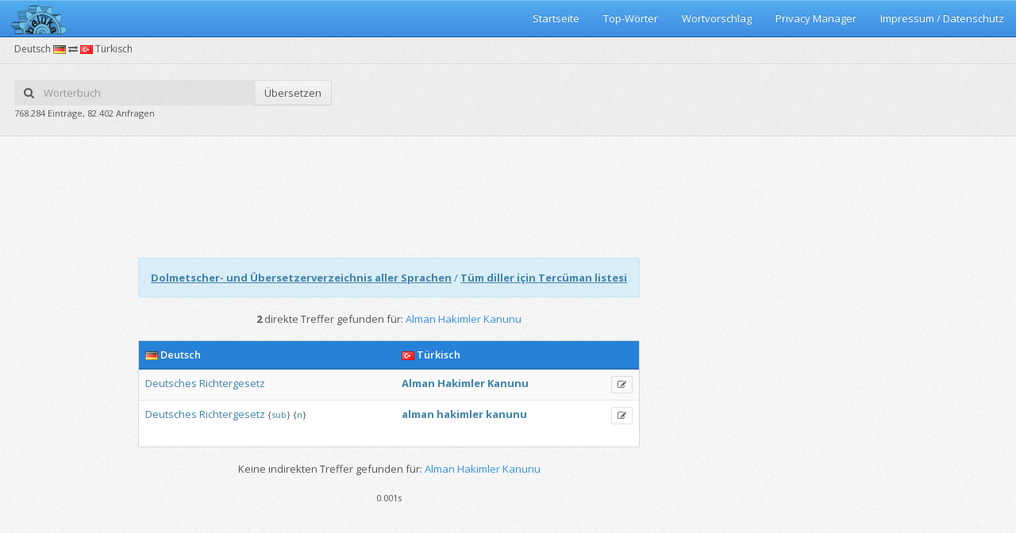

--- FILE ---
content_type: text/html;charset=UTF-8
request_url: https://beluka.de/woerterbuch/deutschtuerkisch/Alman+Hakimler+Kanunu
body_size: 5463
content:









<!DOCTYPE html>
<!--[if IE 8]> <html class="ie8" lang="de"> <![endif]-->
<!--[if IE 9]> <html class="ie9 gt-ie8" lang="de"> <![endif]-->
<!--[if gt IE 9]><!-->
<html class="gt-ie8 gt-ie9 not-ie" lang="de"> <!--<![endif]-->
<head>
    <meta charset="utf-8">
    <meta http-equiv="X-UA-Compatible" content="IE=edge,chrome=1">
    <title>Alman Hakimler Kanunu auf deutsch übersetzen (Deutsch-Türkisch Wörterbuch)</title>
    <meta name="viewport"
          content="width=device-width, initial-scale=1.0, user-scalable=no, minimum-scale=1.0, maximum-scale=1.0">
    <meta name="description"
          content="2 Übersetzungen für das Wort Alman Hakimler Kanunu vom Türkischen ins Deutsche."/>

    

<script type='text/javascript'>
    var yieldlove_site_id = "beluka.de";
</script>
<script async="async" src="//cdn-a.yieldlove.com/v2/yieldlove.js?beluka.de"></script>

<script async='async' src='https://securepubads.g.doubleclick.net/tag/js/gpt.js'></script>
<script>
    var googletag = googletag || {};
    googletag.cmd = googletag.cmd || [];
</script>

<script>"use strict";

function _typeof(t) {
    return (_typeof = "function" == typeof Symbol && "symbol" == typeof Symbol.iterator ? function (t) {
        return typeof t
    } : function (t) {
        return t && "function" == typeof Symbol && t.constructor === Symbol && t !== Symbol.prototype ? "symbol" : typeof t
    })(t)
}

!function () {
    var t = function () {
        var t, e, o = [], n = window, r = n;
        for (; r;) {
            try {
                if (r.frames.__tcfapiLocator) {
                    t = r;
                    break
                }
            } catch (t) {
            }
            if (r === n.top) break;
            r = r.parent
        }
        t || (!function t() {
            var e = n.document, o = !!n.frames.__tcfapiLocator;
            if (!o) if (e.body) {
                var r = e.createElement("iframe");
                r.style.cssText = "display:none", r.name = "__tcfapiLocator", e.body.appendChild(r)
            } else setTimeout(t, 5);
            return !o
        }(), n.__tcfapi = function () {
            for (var t = arguments.length, n = new Array(t), r = 0; r < t; r++) n[r] = arguments[r];
            if (!n.length) return o;
            "setGdprApplies" === n[0] ? n.length > 3 && 2 === parseInt(n[1], 10) && "boolean" == typeof n[3] && (e = n[3], "function" == typeof n[2] && n[2]("set", !0)) : "ping" === n[0] ? "function" == typeof n[2] && n[2]({
                gdprApplies: e,
                cmpLoaded: !1,
                cmpStatus: "stub"
            }) : o.push(n)
        }, n.addEventListener("message", (function (t) {
            var e = "string" == typeof t.data, o = {};
            if (e) try {
                o = JSON.parse(t.data)
            } catch (t) {
            } else o = t.data;
            var n = "object" === _typeof(o) && null !== o ? o.__tcfapiCall : null;
            n && window.__tcfapi(n.command, n.version, (function (o, r) {
                var a = {__tcfapiReturn: {returnValue: o, success: r, callId: n.callId}};
                t && t.source && t.source.postMessage && t.source.postMessage(e ? JSON.stringify(a) : a, "*")
            }), n.parameter)
        }), !1))
    };
    "undefined" != typeof module ? module.exports = t : t()
}();</script>

<script>
    window._sp_queue = [];
    window._sp_ = {
        config: {
            accountId: 375,
            baseEndpoint: 'https://cdn.privacy-mgmt.com',
            propertyId: 37540,
            gdpr: {},
            events: {
                onMessageChoiceSelect: function () {
                    console.log('[event] onMessageChoiceSelect', arguments);
                },
                onMessageReady: function () {
                    console.log('[event] onMessageReady', arguments);
                },
                onMessageChoiceError: function () {
                    console.log('[event] onMessageChoiceError', arguments);
                },
                onPrivacyManagerAction: function () {
                    console.log('[event] onPrivacyManagerAction', arguments);
                },
                onPMCancel: function () {
                    console.log('[event] onPMCancel', arguments);
                },
                onMessageReceiveData: function () {
                    console.log('[event] onMessageReceiveData', arguments);
                },
                onSPPMObjectReady: function () {
                    console.log('[event] onSPPMObjectReady', arguments);
                },
                onConsentReady: function (consentUUID, euconsent) {
                    console.log('[event] onConsentReady', arguments);
                },
                onError: function () {
                    console.log('[event] onError', arguments);
                },
            }
        }
    }
</script>
<script src='https://cdn.privacy-mgmt.com/unified/wrapperMessagingWithoutDetection.js' async></script>
<link href="https://fonts.googleapis.com/css?family=Open+Sans:300italic,400italic,600italic,700italic,400,600,700,300&subset=latin"
      rel="stylesheet" type="text/css">
<link href="/assets/stylesheets/bootstrap.min.css" rel="stylesheet" type="text/css">
<link href="/assets/stylesheets/pixel-admin.min.css" rel="stylesheet" type="text/css">
<link href="/assets/stylesheets/widgets.min.css" rel="stylesheet" type="text/css">
<link href="/assets/stylesheets/rtl.min.css" rel="stylesheet" type="text/css">
<link href="/assets/stylesheets/themes.min.css" rel="stylesheet" type="text/css">
<link rel="stylesheet" type="text/css" href="/assets/sweetalert/sweet-alert.css">
<!--[if lt IE 9]>
<script src="/assets/javascripts/ie.min.js"></script>
<![endif]-->
</head>

<body class="theme-adminflare no-main-menu">

<script>var init = [];</script>

<div id="main-wrapper">

    
<div id="main-navbar" class="navbar navbar-inverse" role="navigation">
    <div class="navbar-inner">
        <div class="navbar-header">
            <a href="/" class="navbar-brand">
                <img src="/assets/images/pixel-admin/logo.png" width="70">
            </a>
            <button type="button" class="navbar-toggle collapsed" data-toggle="collapse"
                    data-target="#main-navbar-collapse"><i class="navbar-icon fa fa-bars"></i></button>
        </div>

        <div id="main-navbar-collapse" class="collapse navbar-collapse main-navbar-collapse">
            <div>
                <ul class="nav navbar-nav pull-right">
                    <li>
                        <a href="/">Startseite</a>
                    </li>
                    <li>
                        <a href="/beliebtewoerter">Top-Wörter</a>
                    </li>
                    <li>
                        <a href="/wortvorschlagen.jsp">Wortvorschlag</a>
                    </li>
                    <li>
                        <a onclick="window._sp_.gdpr.loadPrivacyManagerModal(1209753)">Privacy Manager</a>
                    </li>
                    <li>
                        <a href="/impressum.jsp">Impressum / Datenschutz</a>
                    </li>
                </ul>
            </div>
        </div>
    </div>
</div>


    <div id="content-wrapper">
        


	<ul class="breadcrumb breadcrumb-page">
		<div class="breadcrumb-label">Deutsch <img src="/assets/images/de.png"> <i class="fa fa-exchange"></i> <img src="/assets/images/tr.png"> Türkisch</div>
		<li></li>
	</ul>
	<div class="page-header">
		<div class="row">
			<div class="col-xs-12 col-sm-8">
				<div class="row">
					<form action="/woerterbuch/deutschtuerkisch/" class="col-xs-12 col-sm-6" id="searchForm">
						<div class="input-group no-margin">
							<span class="input-group-addon" style="border:none;background: #fff;background: rgba(0,0,0,.05);"><i class="fa fa-search"></i></span>
							<input name="q" id="ui-autocomplete" type="text" placeholder="Wörterbuch" class="form-control no-padding-hr" style="border:none;background: #fff;background: rgba(0,0,0,.05);">
							<span class="input-group-btn">
							<button class="btn" type="button" id="submitSearch">Übersetzen</button>
						</span>
						</div>
					</form>
				</div>
				<div class="row">
					<div class="col-xs-12 col-sm-8">
					<small>768.284 Einträge, 82.402 Anfragen</small>
					</div>
				</div>
			</div>
		</div>
	</div>
	<script>
		init.push(function () {
			$("#searchForm").submit(function(event) {
				event.preventDefault();
				window.open("/woerterbuch/deutschtuerkisch/"+encodeURIComponent($("#ui-autocomplete").val()),"_self");
			});
			
			$("#submitSearch").click(function() {
				window.open("/woerterbuch/deutschtuerkisch/"+encodeURIComponent($("#ui-autocomplete").val()),"_self");
			});
			
			$.widget("ui.autocomplete", $.ui.autocomplete, {
				options: {
					renderItem: null,
				},
				_renderItem: function(ul, item) {
					var image = "<img src=\"/assets/images/"+item.language+".png\" />";
			        var itemhtml = "<a>" + image + " " + item.value + "</a>";
			        
			        return $( "<li></li>" )
			            .data( "item.autocomplete", item )
			            .append( itemhtml )
			            .appendTo( ul );
				}
			});
			
			$("#ui-autocomplete").autocomplete({
				source: function(request, response) {
					$.ajax({
						url: "/Autocomplete",
						data: {
							query: request.term,
						},
						success: function(data) {
							if(data.length == 0){
								return;
							}
							
							var dataArray = data.split(/\r\n|\r|\n/g);
							
							response($.map(dataArray, function(item) {
				                var itemArray = item.split(";");
								
								return {
				                    label: itemArray[0],
				                    value: itemArray[0],
				                    language: itemArray[2]
				                }
				            }));
						}
					});
				},
				minLength: 2,
				select: function(event, ui) {
					window.open("/woerterbuch/deutschtuerkisch/"+encodeURIComponent(ui.item.value),"_self");
				}
			});
			
			$("#ui-autocomplete").focus();
		});
	</script>

        <table style="max-width: 1275px; padding:0px; margin:0px auto;">
            <tr>
                <td style="max-width: 975px">
                    <div class="row">
                        <div class="col col-md-12 text-center">

                            <!-- Yieldlove AdTag - beluka.de - responsive -->
                            <script type='text/javascript'>
                                googletag.cmd.push(function () {
                                    if (window.innerWidth >= 991) {
                                        googletag.defineSlot('/53015287,22717603168/beluka.de_d_970x250_1', [970, 250], 'div-gpt-ad-1407836239789-0').addService(googletag.pubads());
                                    }

                                    if (window.innerWidth < 991) {
                                        googletag.defineSlot('/53015287,22717603168/beluka.de_m_320x50_1', [320, 50], 'div-gpt-ad-1407836239789-0').addService(googletag.pubads());
                                    }

                                    googletag.pubads().enableSingleRequest();
                                    googletag.enableServices();
                                });
                            </script>
                            <div id='div-gpt-ad-1407836239789-0'>
                                <script type='text/javascript'>
                                    googletag.cmd.push(function () {
                                        googletag.display('div-gpt-ad-1407836239789-0');
                                    });
                                </script>
                            </div>

                            <div class="alert alert-info text-left">
                                <strong><a href="https://list.beluka.de" style="text-decoration: underline">Dolmetscher-
                                    und Übersetzerverzeichnis aller Sprachen</a></strong>

                                /

                                <strong><a
                                        href="https://list.beluka.de/tr-TR" style="text-decoration: underline">Tüm
                                    diller için Tercüman listesi</a></strong>
                            </div>

                            <div class="search-text">
                                
                                <strong>2
                                </strong> direkte Treffer gefunden für: <span class="text-primary">Alman Hakimler Kanunu</span>
                                

                            </div>

                            <br/>

                            <div class="panel "
                                 style="max-width: 975px; margin: 0 auto !important;">
                                <div class="table-primary">
                                    <table class="table table-hover table-striped">
                                        <col width="55%"/>
                                        <col width="45%"/>
                                        <col width="0%"/>
                                        <thead>
                                        <tr>
                                            <th><img src="/assets/images/de.png"> Deutsch
                                            </th>
                                            <th><img src="/assets/images/tr.png"> Türkisch
                                            </th>
                                            <th></th>
                                        </tr>
                                        </thead>
                                        <tbody style="a:link {color: #FF0000 !important;}; text-align: left;">
                                        
                                        <tr>
                                            <td>
                                                <em><a href="/woerterbuch/deutschtuerkisch/"></a>
                                                </em>
                                                

                                                <a href="/woerterbuch/deutschtuerkisch/Deutsches">Deutsches</a> <a href="/woerterbuch/deutschtuerkisch/Richtergesetz">Richtergesetz</a>
                                                <small>
                                                    
                                                    
                                                    
                                                    
                                                </small>
                                                <span class="pull-right">
																	
																</span>

                                            </td>
                                            <td>
                                                

                                                <a href="/woerterbuch/deutschtuerkisch/Alman"><b>Alman</a> <a href="/woerterbuch/deutschtuerkisch/Hakimler">Hakimler</a> <a href="/woerterbuch/deutschtuerkisch/Kanunu">Kanunu</b></a>
                                                <small>
                                                    
                                                    
                                                    
                                                    
                                                </small>
                                            </td>
                                            <td>
                                                <a href="/wortvorschlagen.jsp?id=21936100&wordGerman=Deutsches Richtergesetz&wordTurkish=Alman Hakimler Kanunu&styleIdGerman=null&styleIdTurkish=null&notesGerman=null&notesTurkish=null&fieldId=null&grammarIdGerman=&grammarIdTurkish=&subgrammarIdGerman=&subgrammarIdTurkish="
                                                   title="Korrekturvorschlag"
                                                   class="btn btn-xs btn-outline btn-info add-tooltip"
                                                   id="suggest_21936100"><i class="fa fa-edit"></i></a>
                                            </td>
                                        </tr>
                                        
                                        <tr>
                                            <td>
                                                <em><a href="/woerterbuch/deutschtuerkisch/"></a>
                                                </em>
                                                

                                                <a href="/woerterbuch/deutschtuerkisch/Deutsches">Deutsches</a> <a href="/woerterbuch/deutschtuerkisch/Richtergesetz">Richtergesetz</a>
                                                <small>
                                                    <span title="Substantiv" class="add-tooltip">{<a href="/woerterbuch/deutschtuerkisch/Substantiv">sub</a>}</span>
                                                    <span title="Neutrum" class="add-tooltip">{<a href="/woerterbuch/deutschtuerkisch/Neutrum">n</a>}</span>
                                                    
                                                    
                                                </small>
                                                <span class="pull-right">
																	
																</span>

                                            </td>
                                            <td>
                                                

                                                <a href="/woerterbuch/deutschtuerkisch/alman"><b>alman</a> <a href="/woerterbuch/deutschtuerkisch/hakimler">hakimler</a> <a href="/woerterbuch/deutschtuerkisch/kanunu">kanunu</b></a>
                                                <small>
                                                    
                                                    
                                                    
                                                    
                                                </small>
                                            </td>
                                            <td>
                                                <a href="/wortvorschlagen.jsp?id=21936110&wordGerman=Deutsches Richtergesetz&wordTurkish=alman hakimler kanunu&styleIdGerman=null&styleIdTurkish=null&notesGerman=null&notesTurkish=null&fieldId=null&grammarIdGerman=sub&grammarIdTurkish=&subgrammarIdGerman=n&subgrammarIdTurkish="
                                                   title="Korrekturvorschlag"
                                                   class="btn btn-xs btn-outline btn-info add-tooltip"
                                                   id="suggest_21936110"><i class="fa fa-edit"></i></a>
                                            </td>
                                        </tr>
                                        
                                        </tbody>
                                    </table>
                                </div>
                            </div>


                            <!-- Yieldlove AdTag - beluka.de - responsive -->
                            <script type='text/javascript'>
                                googletag.cmd.push(function () {
                                    if (window.innerWidth >= 991) {
                                        googletag.defineSlot('/53015287,22717603168/beluka.de_d_970x90_1', [970, 90], 'div-gpt-ad-1407836231608-0').addService(googletag.pubads());
                                    }

                                    if (window.innerWidth < 991) {
                                        googletag.defineSlot('/53015287,22717603168/beluka.de_m_320x50_2', [320, 50], 'div-gpt-ad-1407836231608-0').addService(googletag.pubads());
                                    }

                                    googletag.pubads().enableSingleRequest();
                                    googletag.enableServices();
                                });
                            </script>
                            <div id='div-gpt-ad-1407836231608-0'>
                                <script type='text/javascript'>
                                    googletag.cmd.push(function () {
                                        googletag.display('div-gpt-ad-1407836231608-0');
                                    });
                                </script>
                            </div>

                            <br/>

                            <div class="search-text">
                                
                                Keine indirekten Treffer gefunden für: <span class="text-primary">Alman Hakimler Kanunu</span>
                                

                            </div>

                            <br/>

                            <div class="panel hide"
                                 style="max-width: 975px; margin: 0 auto !important;">
                                <div class="table-primary">
                                    <table class="table table-hover table-striped">
                                        <col width="55%"/>
                                        <col width="45%"/>
                                        <col width="0%"/>
                                        <thead>
                                        <tr>
                                            <th><img src="/assets/images/de.png"> Deutsch
                                            </th>
                                            <th><img src="/assets/images/tr.png"> Türkisch
                                            </th>
                                            <th></th>
                                        </tr>
                                        </thead>
                                        <tbody style="text-align: left;">
                                        
                                        </tbody>
                                    </table>
                                </div>
                            </div>

                            <!-- Yieldlove AdTag - beluka.de - responsive -->
                            <script type='text/javascript'>
                                googletag.cmd.push(function () {
                                    if (window.innerWidth >= 991) {
                                        googletag.defineSlot('/53015287,22717603168/beluka.de_d_970x250_2', [970, 250], 'div-gpt-ad-1407836198173-0').addService(googletag.pubads());
                                    }

                                    if (window.innerWidth < 991) {
                                        googletag.defineSlot('/53015287,22717603168/beluka.de_m_300x600_1', [300, 600], 'div-gpt-ad-1407836198173-0').addService(googletag.pubads());
                                    }

                                    googletag.pubads().enableSingleRequest();
                                    googletag.enableServices();
                                });
                            </script>
                            <div id='div-gpt-ad-1407836198173-0'>
                                <script type='text/javascript'>
                                    googletag.cmd.push(function () {
                                        googletag.display('div-gpt-ad-1407836198173-0');
                                    });
                                </script>
                            </div>

                            
                            <small>0.001s</small>
                            <br/>
                            <br/>
                        </div>
                    </div>
                </td>
                <td style="width: 300px" valign="top" class="hidden-md hidden-sm hidden-xs">
                    <div class="stickyElem" style="width: 300px; height: 600px;">
                        <!-- Yieldlove AdTag - beluka.de - responsive -->
                        <script type='text/javascript'>
                            googletag.cmd.push(function () {
                                if (window.innerWidth >= 991) {
                                    googletag.defineSlot('/53015287,22717603168/beluka.de_d_300x600_1', [300, 600], 'div-gpt-ad-1407836008946-0').addService(googletag.pubads());
                                }

                                googletag.pubads().enableSingleRequest();
                                googletag.enableServices();
                            });
                        </script>
                        <div id='div-gpt-ad-1407836008946-0'>
                            <script type='text/javascript'>
                                googletag.cmd.push(function () {
                                    googletag.display('div-gpt-ad-1407836008946-0');
                                });
                            </script>
                        </div>
                    </div>
                </td>
            </tr>
        </table>

    </div>

</div>


<!--[if !IE]> -->
	<script type="text/javascript"> window.jQuery || document.write('<script src="https://ajax.googleapis.com/ajax/libs/jquery/2.0.3/jquery.min.js">'+"<"+"/script>"); </script>
<!-- <![endif]-->
<!--[if lte IE 9]>
	<script type="text/javascript"> window.jQuery || document.write('<script src="https://ajax.googleapis.com/ajax/libs/jquery/1.8.3/jquery.min.js">'+"<"+"/script>"); </script>
<![endif]-->
<script src="/assets/sweetalert/sweet-alert.min.js"></script>
<script src="/assets/javascripts/bootstrap.min.js"></script>
<script src="/assets/javascripts/pixel-admin.min.js"></script>

<script type="text/javascript">
    init.push(function () {
        $(window).scroll(function (e) {
            var $el = $('.stickyElem');
            var isPositionFixed = ($el.css('position') == 'fixed');
            if ($(this).scrollTop() > 200 && !isPositionFixed) {
                $('.stickyElem').css({'position': 'fixed', 'top': '0px'});
            }
            if ($(this).scrollTop() < 200 && isPositionFixed) {
                $('.stickyElem').css({'position': 'static', 'top': '0px'});
            }
        });
    });
    window.PixelAdmin.start(init);
</script>


<script>
  (function(i,s,o,g,r,a,m){i['GoogleAnalyticsObject']=r;i[r]=i[r]||function(){
  (i[r].q=i[r].q||[]).push(arguments)},i[r].l=1*new Date();a=s.createElement(o),
  m=s.getElementsByTagName(o)[0];a.async=1;a.src=g;m.parentNode.insertBefore(a,m)
  })(window,document,'script','https://www.google-analytics.com/analytics.js','ga');

  ga('create', 'UA-86954761-1', 'auto');
  ga('send', 'pageview');

</script>
<!-- Start of StatCounter Code for Default Guide -->
<script type="text/javascript">
var sc_project=4937398; 
var sc_invisible=1; 
var sc_security="c8230772"; 
var scJsHost = (("https:" == document.location.protocol) ?
"https://secure." : "http://www.");
document.write("<sc"+"ript type='text/javascript' src='" +
scJsHost+
"statcounter.com/counter/counter.js'></"+"script>");
</script>
<noscript><div class="statcounter"><a title="web analytics"
href="http://statcounter.com/" target="_blank"><img
class="statcounter"
src="http://c.statcounter.com/4937398/0/c8230772/1/"
alt="web analytics"></a></div></noscript>
<!-- End of StatCounter Code for Default Guide -->

</body>
</html>

--- FILE ---
content_type: text/css
request_url: https://beluka.de/assets/stylesheets/themes.min.css
body_size: 22740
content:
.theme-default{background:#f6f6f6}.theme-default .page-header{background:#f6f6f6;border-color:#e9e9e9}.theme-default .bordered,.theme-default .panel,.theme-default .table,.theme-default hr{border-color:#e2e2e2}.theme-default .bordered[class*=bg-],.theme-default [class*=bg-] .border-t{border-color:#fff;border-color:rgba(0,0,0,.2)}.theme-default .panel.panel-transparent>.panel-heading{border-bottom-color:#e2e2e2!important}.theme-default .breadcrumb-page{background:#f6f6f6;border-bottom:1px solid #e9e9e9;padding-bottom:6px;padding-top:6px}.theme-default #main-navbar{-webkit-box-shadow:0 2px 2px rgba(0,0,0,.05),0 1px 0 rgba(0,0,0,.05);box-shadow:0 2px 2px rgba(0,0,0,.05),0 1px 0 rgba(0,0,0,.05)}.theme-default #main-navbar .navbar-header{background:#fff}.theme-default #main-navbar #main-menu-toggle,.theme-default #main-navbar .navbar-brand,.theme-default #main-navbar .navbar-header a,.theme-default #main-navbar .navbar-toggle{color:#555}.theme-default #main-navbar #main-menu-toggle{background:#f8f8f8}.theme-default #main-navbar #main-menu-toggle .fa:before{color:#555}.theme-default #main-navbar .navbar-collapse{border-top:1px solid #f1f1f1;background:#fff;-webkit-box-shadow:none;box-shadow:none}.theme-default #main-navbar .dropdown-menu>li>a,.theme-default #main-navbar .dropdown>a,.theme-default #main-navbar .nav>li>a{color:#555}.theme-default #main-navbar .nav+.nav,.theme-default #main-navbar .nav+.right,.theme-default #main-navbar li+li{border-top:1px solid #f1f1f1}.theme-default #main-navbar .dropdown.open>a{border-bottom:1px solid #e4e4e4;border-top:1px solid #dfdfdf;margin-top:-1px;background:#f6f6f6;color:#555}.theme-default #main-navbar form.navbar-form{-webkit-box-shadow:none;box-shadow:none}.theme-default #main-navbar form.navbar-form .form-control{background:#f8f8f8;border:none;color:#999}.theme-default #main-navbar form.navbar-form .form-control:focus{color:#555;-webkit-box-shadow:none;box-shadow:none}@media (min-width:768px){.theme-default #main-navbar .navbar-header{background:#fff}.theme-default #main-navbar .navbar-collapse{background:#fff;border:none}.theme-default #main-navbar .navbar-collapse>div>.navbar-nav{border-left:1px solid #f1f1f1}.theme-default #main-navbar .right>.navbar-nav>li{border-left:1px solid #f1f1f1;border-right:none}.theme-default #main-navbar .navbar-nav>li{border-right:1px solid #f1f1f1}.theme-default #main-navbar .navbar-nav>li>a{color:#555}.theme-default #main-navbar .navbar-nav>li.active>a,.theme-default #main-navbar .navbar-nav>li.dropdown.open>a,.theme-default #main-navbar .navbar-nav>li>a:hover{background:#f8f8f8;border-top:none!important;border-bottom:none!important}.theme-default #main-navbar .nav+.nav,.theme-default #main-navbar .nav+.right,.theme-default #main-navbar li+li{border-top:none}.theme-default #main-navbar .dropdown.open>a{margin:0;border-top:none}.theme-default #main-navbar .dropdown-menu{background:#fff;padding:5px 0}.theme-default #main-navbar .dropdown-menu .divider{background-color:#f1f1f1}.theme-default #main-navbar .dropdown-menu>li>a{color:#555}.theme-default #main-navbar .dropdown-menu>li>a:hover{background:#f1f1f1}.theme-default #main-navbar .widget-notifications a{color:!important}.theme-default #main-navbar .widget-notifications .notification,.theme-default #main-navbar .widget-notifications .notifications-link{border-color:#f1f1f1;-webkit-box-shadow:0 1px 0 rgba(255,255,255,.05)inset;box-shadow:0 1px 0 rgba(255,255,255,.05)inset;border-bottom-right-radius:3px;border-bottom-left-radius:3px}.theme-default #main-navbar .widget-notifications .notification-description{color:#999}.theme-default #main-navbar .widget-notifications .notification-ago{color:#bbb}.theme-default #main-navbar .widget-notifications .notifications-link:hover{background:#f1f1f1}.theme-default #main-navbar .widget-messages-alt a{color:!important}.theme-default #main-navbar .widget-messages-alt .message,.theme-default #main-navbar .widget-messages-alt .messages-link{border-color:#f1f1f1;border-bottom-right-radius:3px;border-bottom-left-radius:3px}.theme-default #main-navbar .widget-messages-alt .message-subject{color:#555!important}.theme-default #main-navbar .widget-messages-alt .message-description{color:#aaa}.theme-default #main-navbar .widget-messages-alt .message-description a{color:#888}.theme-default #main-navbar .widget-messages-alt .messages-link:hover{background:#f1f1f1}.theme-default.main-menu-right #main-navbar .navbar-header,.theme-default.mmc #main-navbar .navbar-header{background:#fff}.theme-default.main-menu-right #main-navbar .navbar-header{border-right:1px solid #f1f1f1}}@media (min-width:768px){.theme-default.right-to-left #main-navbar .right>.navbar-nav>li{border-right:1px solid #f1f1f1;border-left:none}}.theme-default #main-menu-bg{background-color:#23272d}.theme-default #main-menu .mmc-dropdown-open-ul a,.theme-default #main-menu .navigation a{color:#808b9c;position:relative;-webkit-transition:all .2s;transition:all .2s}.theme-default #main-menu .mmc-dropdown-open-ul a:after,.theme-default #main-menu .navigation a:after{content:"";top:0;bottom:0;width:4px;position:absolute;right:auto;background:#1a7ab9;display:none;left:0}.theme-default #main-menu .mmc-dropdown-open-ul a:hover,.theme-default #main-menu .navigation a:hover{color:#fff}.theme-default #main-menu .mmc-dropdown-open-ul a:hover:after,.theme-default #main-menu .navigation a:hover:after{display:block!important}.theme-default #main-menu li.active>a{background:#181b1f;color:#fff}.theme-default #main-menu li.active>a .menu-icon{color:#1d89cf}.theme-default #main-menu li.active>a:after{display:block}.theme-default #main-menu .mm-dropdown.active>a{background:0 0}.theme-default #main-menu .mm-dropdown.active>a:after{display:none}.theme-default #main-menu .mm-dropdown>ul,.theme-default #main-menu .mmc-dropdown-open-ul{background:#2a2e36}.theme-default #main-menu .mmc-dropdown-open-ul .mmc-title{background:#181b1f;color:#fff}.theme-default #main-menu .mmc-dropdown-open>a{background:#181b1f!important}.theme-default #main-menu .mmc-dropdown-open>a,.theme-default #main-menu .mmc-dropdown-open>a .menu-icon{color:#fff!important}.theme-default #main-menu .mmc-dropdown-open>a:hover:after{display:none!important}.theme-default #main-menu .menu-content{border-color:#2e333b}.theme-default #main-menu .menu-content .btn-outline{border-color:#2e333b;color:#808b9c}.theme-default #main-menu .menu-content .btn-outline:hover,.theme-default .mmc-dropdown-open .mm-dropdown.open>a,.theme-default.mme #main-menu .mm-dropdown.open>a{color:#fff}@media (min-width:768px){.theme-default #main-menu .mm-dropdown.open>a{color:#fff}.theme-default.mmc #main-menu .navigation>.mm-dropdown.open>a{color:#808b9c}}.theme-default.right-to-left #main-menu .navigation a:after{left:auto;right:0}.theme-default #main-navbar .navbar-brand div,.theme-default .demo-logo{background:#1d89cf}.theme-default #main-navbar .navbar-header a{text-transform:uppercase;font-size:11px;font-weight:600}.theme-default.page-signin .signin-info,.theme-default.page-signup .signup-header{background:#1d89cf;background:rgba(29,137,207,.8)}.theme-default .timeline:after,.theme-default .timeline:before,.theme-default .tl-header,.theme-default .tl-icon{background:#ddd}.theme-default .tl-header,.theme-default .tl-icon{box-shadow:0 0 0 4px #f6f6f6}.theme-default .tl-entry:before{background:#1d89cf;box-shadow:0 0 0 3px #f6f6f6}.theme-default .tl-body:before{border-color:transparent #e2e2e2 transparent transparent}@media (min-width:768px){.theme-default .timeline.centered .tl-entry.left .tl-body:before{border-color:transparent transparent transparent #e2e2e2}.theme-default.right-to-left .timeline.centered .tl-entry.left .tl-body:before{border-color:transparent #e2e2e2 transparent transparent}}.theme-default.right-to-left .tl-body:before{border-color:transparent transparent transparent #e2e2e2}.theme-default.page-mail .mail-nav,.theme-default.page-mail .mail-nav:before{background:#f6f6f6}.theme-default.page-mail .mail-nav .sections li.active .badge,.theme-default.page-mail .mail-nav .sections li.active .label{background:#1d89cf}.theme-default.page-mail .mail-nav,.theme-default.page-mail .mail-nav .compose-btn,.theme-default.page-mail .mail-nav .sections li.active,.theme-default.page-mail .mail-nav:before{border-color:#e2e2e2}.theme-default.page-mail .mail-nav .navigation.open .sections li.active{background:#ececec}.theme-default.page-mail .mail-nav li.divider{background:#e2e2e2}.theme-default.page-mail .mail-nav .sections li.active a{color:#444}.theme-default.page-mail .mail-nav .sections li.active:after{color:#aaa}.theme-default.page-mail .mail-nav .sections a{color:#6a6a6a}.theme-default.page-mail .mail-nav .add-more a,.theme-default.page-mail .mail-nav-header{color:#aaa}@media (min-width:992px){.theme-default.page-mail .mail-nav .navigation .sections li.active{background:#ececec}.theme-default.page-mail .mail-nav .sections a:hover{color:#444}}.theme-default .nav-icon-btn.nav-icon-btn-primary .label{background:#1d89cf}.theme-default .btn-primary{color:#fff}.theme-default .btn-primary,.theme-default .btn-primary:focus{border-color:#1a7ab9;border-bottom-color:#16689e;background:#1d89cf;background-image:-webkit-linear-gradient(top,#1e8cd3 0,#1a7ab9 100%);background-image:linear-gradient(to bottom,#1e8cd3 0,#1a7ab9 100%);background-repeat:repeat-x}.theme-default .btn-primary:hover{color:#fff;border-color:#1871ab;border-bottom-color:#12547e;background:#1a7ab9!important;background-image:-webkit-linear-gradient(top,#1c83c6 0,#1871ab 100%)!important;background-image:linear-gradient(to bottom,#1c83c6 0,#1871ab 100%)!important;background-repeat:repeat-x}.open .theme-default .btn-primary.dropdown-toggle,.theme-default .btn-primary.active,.theme-default .btn-primary:active{background:0 0;background:#1a7dbd!important;border-color:#146090;border-bottom-color:#146090!important;color:#fff;-webkit-box-shadow:0 0 12px rgba(0,0,0,.1)inset;box-shadow:0 0 12px rgba(0,0,0,.1)inset}.theme-default .btn-primary.btn-flat{background:#1b80c2}.open .theme-default .btn-primary.btn-flat.dropdown-toggle,.theme-default .btn-primary.btn-flat.active,.theme-default .btn-primary.btn-flat:active,.theme-default .btn-primary.btn-flat:hover{background:#1b80c2!important;color:#fff}.theme-default .btn-primary.btn-outline.btn-flat:hover,.theme-default .btn-primary.btn-outline:hover{color:#fff;border-color:#1871ab;border-bottom-color:#12547e}.theme-default .btn-primary.btn-outline.btn-flat:active,.theme-default .btn-primary.btn-outline:active{border-color:#146090}.btn-group .theme-default .btn-primary,.btn-group .theme-default .btn-primary:focus,.input-group-btn .theme-default .btn-primary,.input-group-btn .theme-default .btn-primary:focus{border-left-color:#1871ab;border-right-color:#1871ab}.btn-group .theme-default .btn-primary:hover,.btn-group.open .theme-default .btn-primary.dropdown-toggle,.input-group-btn .theme-default .btn-primary:hover,.input-group-btn.open .theme-default .btn-primary.dropdown-toggle{border-color:#1871ab;border-bottom-color:#12547e}.btn-group .theme-default .btn-primary.active,.btn-group .theme-default .btn-primary:active,.input-group-btn .theme-default .btn-primary.active,.input-group-btn .theme-default .btn-primary:active{border-left-color:#146090;border-right-color:#146090}.theme-default .open .btn.btn-primary.dropdown-toggle{color:#fff;border-bottom-color:#146090!important;background:0 0;background:#1a7dbd!important}.theme-default .progress-bar{background:#1d89cf;border-color:#1977b4}.theme-default .progress-striped .progress-bar{background-color:#1d89cf;background-image:-webkit-gradient(linear,0 100%,100% 0,color-stop(0.25,rgba(255,255,255,.1)),color-stop(0.25,transparent),color-stop(0.5,transparent),color-stop(0.5,rgba(255,255,255,.1)),color-stop(0.75,rgba(255,255,255,.1)),color-stop(0.75,transparent),to(transparent));background-image:-webkit-linear-gradient(45deg,rgba(255,255,255,.1)25%,transparent 25%,transparent 50%,rgba(255,255,255,.1)50%,rgba(255,255,255,.1)75%,transparent 75%,transparent);background-image:-moz-linear-gradient(45deg,rgba(255,255,255,.1)25%,transparent 25%,transparent 50%,rgba(255,255,255,.1)50%,rgba(255,255,255,.1)75%,transparent 75%,transparent);background-image:linear-gradient(45deg,rgba(255,255,255,.1)25%,transparent 25%,transparent 50%,rgba(255,255,255,.1)50%,rgba(255,255,255,.1)75%,transparent 75%,transparent);background-size:10px 10px}.theme-default .label.label-primary{background:#1d89cf}.theme-default .label.label-primary[href]:focus,.theme-default .label.label-primary[href]:hover{background-color:#176ba2}.theme-default .label.label-primary.label-tag{border:1px solid #1d89cf}.theme-default .label.label-primary.label-tag:before{border-color:transparent #1d89cf transparent transparent}.theme-default .label.label-primary.label-tag[href]:focus,.theme-default .label.label-primary.label-tag[href]:hover{border-color:#176ba2}.theme-default .label.label-primary.label-tag[href]:focus:before,.theme-default .label.label-primary.label-tag[href]:hover:before{border-color:transparent #176ba2 transparent transparent}.right-to-left .theme-default .label.label-primary.label-tag:before{border-color:transparent transparent transparent #1d89cf}.right-to-left .theme-default .label.label-primary.label-tag[href]:focus:before,.right-to-left .theme-default .label.label-primary.label-tag[href]:hover:before{border-color:transparent transparent transparent #176ba2}.ie8 .right-to-left .theme-default .label.label-primary.label-tag:before,.ie9 .right-to-left .theme-default .label.label-primary.label-tag:before{border-color:transparent #1d89cf transparent transparent}.ie8 .right-to-left .theme-default .label.label-primary.label-tag[href]:focus:before,.ie8 .right-to-left .theme-default .label.label-primary.label-tag[href]:hover:before,.ie9 .right-to-left .theme-default .label.label-primary.label-tag[href]:focus:before,.ie9 .right-to-left .theme-default .label.label-primary.label-tag[href]:hover:before{border-color:transparent #176ba2 transparent transparent}.theme-default.right-to-left .label.label-primary.label-tag:before{border-color:transparent transparent transparent #1d89cf}.theme-default.right-to-left .label.label-primary.label-tag:focus:before,.theme-default.right-to-left .label.label-primary.label-tag:hover:before{border-color:transparent transparent transparent #176ba2}.ie8 .theme-default.right-to-left .label.label-primary.label-tag:before,.ie9 .theme-default.right-to-left .label.label-primary.label-tag:before{border-color:transparent #1d89cf transparent transparent}.ie8 .theme-default.right-to-left .label.label-primary.label-tag:focus:before,.ie8 .theme-default.right-to-left .label.label-primary.label-tag:hover:before,.ie9 .theme-default.right-to-left .label.label-primary.label-tag:focus:before,.ie9 .theme-default.right-to-left .label.label-primary.label-tag:hover:before{border-color:transparent #176ba2 transparent transparent}.theme-default .badge.badge-primary{background:#1d89cf;border:1px solid #1d89cf}.theme-default .badge.badge-primary[href]:focus,.theme-default .badge.badge-primary[href]:hover{background-color:#176ba2;border-color:#176ba2}.theme-default .table-primary table{border-top-color:#23638c!important}.theme-default .table-primary .table-header,.theme-default .table-primary thead,.theme-default .table-primary thead th,.theme-default .table-primary thead tr{border-color:#23638c!important;color:#fff}.theme-default .table-primary thead th,.theme-default .table-primary thead tr{background:#2175ac}.theme-default .table-primary .table-header{background:#1d89cf}.theme-default .nav-tabs>li.active>a,.theme-default .nav-tabs>li.active>a:focus,.theme-default .nav-tabs>li.active>a:hover{background:#1d89cf;border-bottom:2px solid #1a7ab9}.theme-default .nav-tabs .nav-tabs.nav-justified>.active>a{border-bottom-color:#1a7ab9}.theme-default .dropdown-menu>li.active>a,.theme-default .dropdown-menu>li>a:hover,.theme-default .nav-pills>li.active>a,.theme-default .nav-pills>li.active>a:focus,.theme-default .nav-pills>li.active>a:hover{background:#1d89cf}.theme-default .dropdown-menu>li>a:hover{color:#fff}.theme-default .btn-group .btn-primary,.theme-default .btn-group .btn-primary:focus,.theme-default .input-group-btn .btn-primary,.theme-default .input-group-btn .btn-primary:focus{border-left-color:#1871ab;border-right-color:#1871ab}.theme-default .btn-group .btn-primary:hover,.theme-default .btn-group.open .btn-primary.dropdown-toggle,.theme-default .input-group-btn .btn-primary:hover,.theme-default .input-group-btn.open .btn-primary.dropdown-toggle{border-color:#146090}.theme-default .btn-group .btn-primary.active,.theme-default .btn-group .btn-primary:active,.theme-default .input-group-btn .btn-primary.active,.theme-default .input-group-btn .btn-primary:active{border-left-color:#146090;border-right-color:#146090}.theme-default .pagination>li>a:hover{border-color:#1d89cf}.theme-default .pagination>li.active>a,.theme-default .pagination>li.active>a:focus,.theme-default .pagination>li.active>a:hover,.theme-default .pagination>li.active>span{background:#1d89cf;border-color:#1d89cf}.theme-default .pager li>a:hover{border-color:#1d89cf}.theme-default a.list-group-item.active{background:#1d89cf;border-color:#1d89cf}.theme-default a.list-group-item.active .list-group-item-text{color:#c2e2f6}.theme-default .form-control.focus,.theme-default .form-control:focus{border-color:#1d89cf;outline:0;-webkit-box-shadow:none;box-shadow:none}.gt-ie8 .theme-default input.px+.lbl:hover:before,.gt-ie8 .theme-default input.px:focus+.lbl:before{border-color:#1d89cf}.gt-ie8 .theme-default input[type=checkbox].px+.lbl:after{color:#1d89cf}.gt-ie8 .theme-default input[type=radio].px+.lbl:after{background:#1d89cf}.theme-default .text-primary,.theme-default .text-primary a,.theme-default .text-primary a:focus,.theme-default .text-primary:active,.theme-default .text-primary:focus,.theme-default .text-primary:hover{color:#1d89cf}.theme-default .text-primary a:active,.theme-default .text-primary a:hover{color:#145d8c}.theme-default .bg-primary{background:#1d89cf!important}.theme-default .bg-primary.darken,.theme-default .bg-primary[href]:hover{background:#227fbb!important}.theme-default .bg-primary.darken[href]:hover,.theme-default .bg-primary.darker{background:#1f76ae!important}.theme-default .bg-primary.darker[href]:hover{background:#1d6da1!important}.theme-default .bg-primary,.theme-default .bg-primary a,.theme-default .bg-primary a:focus,.theme-default .bg-primary:active,.theme-default .bg-primary:focus,.theme-default .bg-primary:hover{color:#fff}.theme-default .bg-primary a:active,.theme-default .bg-primary a:hover{color:#d9d9d9}.theme-default .bg-primary [href]:hover,.theme-default .bg-primary[href]:hover{color:#fff}.theme-default .bg-primary *{border-color:#2e9be2}.theme-default .ui-autocomplete>li>a:hover,.theme-default .ui-autocompletev>li.active>a,.theme-default .ui-slider-handle.ui-state-active:before,.theme-default .ui-slider-range{background:#1d89cf}.theme-default .ui-autocomplete>li>a:hover{color:#fff}.theme-default .ui-autocomplete .ui-state-focus{background:#1d89cf;color:#fff}.theme-default .ui-menu .ui-menu-item a.ui-state-active,.theme-default .ui-menu .ui-menu-item a.ui-state-focus,.theme-default .ui-menu .ui-menu-item a:hover{background:#1d89cf}.theme-default .ui-progressbar-value{background:#1d89cf;border-color:#1977b4;background-color:#1d89cf;background-image:-webkit-gradient(linear,0 100%,100% 0,color-stop(0.25,rgba(255,255,255,.1)),color-stop(0.25,transparent),color-stop(0.5,transparent),color-stop(0.5,rgba(255,255,255,.1)),color-stop(0.75,rgba(255,255,255,.1)),color-stop(0.75,transparent),to(transparent));background-image:-webkit-linear-gradient(45deg,rgba(255,255,255,.1)25%,transparent 25%,transparent 50%,rgba(255,255,255,.1)50%,rgba(255,255,255,.1)75%,transparent 75%,transparent);background-image:-moz-linear-gradient(45deg,rgba(255,255,255,.1)25%,transparent 25%,transparent 50%,rgba(255,255,255,.1)50%,rgba(255,255,255,.1)75%,transparent 75%,transparent);background-image:linear-gradient(45deg,rgba(255,255,255,.1)25%,transparent 25%,transparent 50%,rgba(255,255,255,.1)50%,rgba(255,255,255,.1)75%,transparent 75%,transparent);background-size:10px 10px}.theme-default .ui-tabs-nav>.ui-tabs-active>a,.theme-default .ui-tabs-nav>.ui-tabs-active>a:focus,.theme-default .ui-tabs-nav>.ui-tabs-active>a:hover{color:#fff;background:#1d89cf;border-bottom:2px solid #1a7ab9}.theme-default .ui-datepicker .ui-state-active{background:#1d89cf!important}.theme-default .ui-datepicker-title{background:#1d89cf}.theme-default .ui-datepicker th{background:#2f76a4}.theme-default .ui-datepicker-buttonpane button.ui-priority-primary{color:#fff}.theme-default .ui-datepicker-buttonpane button.ui-priority-primary,.theme-default .ui-datepicker-buttonpane button.ui-priority-primary:focus{border-color:#1a7ab9;border-bottom-color:#16689e;background:#1d89cf;background-image:-webkit-linear-gradient(top,#1e8cd3 0,#1a7ab9 100%);background-image:linear-gradient(to bottom,#1e8cd3 0,#1a7ab9 100%);background-repeat:repeat-x}.theme-default .ui-datepicker-buttonpane button.ui-priority-primary:hover{color:#fff;border-color:#1871ab;border-bottom-color:#12547e;background:#1a7ab9!important;background-image:-webkit-linear-gradient(top,#1c83c6 0,#1871ab 100%)!important;background-image:linear-gradient(to bottom,#1c83c6 0,#1871ab 100%)!important;background-repeat:repeat-x}.open .theme-default .ui-datepicker-buttonpane button.ui-priority-primary.dropdown-toggle,.theme-default .ui-datepicker-buttonpane button.ui-priority-primary.active,.theme-default .ui-datepicker-buttonpane button.ui-priority-primary:active{background:0 0;background:#1a7dbd!important;border-color:#146090;border-bottom-color:#146090!important;color:#fff;-webkit-box-shadow:0 0 12px rgba(0,0,0,.1)inset;box-shadow:0 0 12px rgba(0,0,0,.1)inset}.theme-default .ui-datepicker-buttonpane button.ui-priority-primary.btn-flat{background:#1b80c2}.open .theme-default .ui-datepicker-buttonpane button.ui-priority-primary.btn-flat.dropdown-toggle,.theme-default .ui-datepicker-buttonpane button.ui-priority-primary.btn-flat.active,.theme-default .ui-datepicker-buttonpane button.ui-priority-primary.btn-flat:active,.theme-default .ui-datepicker-buttonpane button.ui-priority-primary.btn-flat:hover{background:#1b80c2!important;color:#fff}.theme-default .ui-datepicker-buttonpane button.ui-priority-primary.btn-outline.btn-flat:hover,.theme-default .ui-datepicker-buttonpane button.ui-priority-primary.btn-outline:hover{color:#fff;border-color:#1871ab;border-bottom-color:#12547e}.theme-default .ui-datepicker-buttonpane button.ui-priority-primary.btn-outline.btn-flat:active,.theme-default .ui-datepicker-buttonpane button.ui-priority-primary.btn-outline:active{border-color:#146090}.btn-group .theme-default .ui-datepicker-buttonpane button.ui-priority-primary,.btn-group .theme-default .ui-datepicker-buttonpane button.ui-priority-primary:focus,.input-group-btn .theme-default .ui-datepicker-buttonpane button.ui-priority-primary,.input-group-btn .theme-default .ui-datepicker-buttonpane button.ui-priority-primary:focus{border-left-color:#1871ab;border-right-color:#1871ab}.btn-group .theme-default .ui-datepicker-buttonpane button.ui-priority-primary:hover,.btn-group.open .theme-default .ui-datepicker-buttonpane button.ui-priority-primary.dropdown-toggle,.input-group-btn .theme-default .ui-datepicker-buttonpane button.ui-priority-primary:hover,.input-group-btn.open .theme-default .ui-datepicker-buttonpane button.ui-priority-primary.dropdown-toggle{border-color:#1871ab;border-bottom-color:#12547e}.btn-group .theme-default .ui-datepicker-buttonpane button.ui-priority-primary.active,.btn-group .theme-default .ui-datepicker-buttonpane button.ui-priority-primary:active,.input-group-btn .theme-default .ui-datepicker-buttonpane button.ui-priority-primary.active,.input-group-btn .theme-default .ui-datepicker-buttonpane button.ui-priority-primary:active{border-left-color:#146090;border-right-color:#146090}.theme-default .select2-container-multi.select2-container-active .select2-choices,.theme-default .select2-container-multi.select2-dropdown-open .select2-choices,.theme-default .select2-drop-active{border:1px solid #1d89cf}.theme-default .select2-drop.select2-drop-above.select2-drop-active{border-top:1px solid #1d89cf}.theme-default .select2-container-active .select2-choice,.theme-default .select2-container-active .select2-choices{border:1px solid #1d89cf}.theme-default .select2-dropdown-open .select2-drop-above .select2-choice,.theme-default .select2-dropdown-open .select2-drop-above .select2-choices{border:1px solid #1d89cf;border-top-color:#aaa}.theme-default .select2-primary .select2-container-multi .select2-choices .select2-search-choice,.theme-default .select2-results .select2-highlighted{background:#1d89cf}.theme-default .select2-primary .select2-container-multi .select2-choices .select2-search-choice-focus{background:#176ba2}.theme-default .select2-primary .select2-container-multi.select2-container-disabled .select2-choices .select2-search-choice,.theme-default .switcher-primary .switcher-state-on{background:#1d89cf!important}.theme-default .pixel-file-input:hover{border-color:#1d89cf}.theme-default .datepicker table tr td span.active,.theme-default .datepicker table tr td span.active.disabled,.theme-default .datepicker table tr td span.active.disabled:hover,.theme-default .datepicker table tr td span.active:hover,.theme-default .datepicker table tr td.active,.theme-default .datepicker table tr td.active.disabled,.theme-default .datepicker table tr td.active.disabled:hover,.theme-default .datepicker table tr td.active:hover,.theme-default .datepicker table tr td.selected,.theme-default .datepicker table tr td.selected.disabled,.theme-default .datepicker table tr td.selected.disabled:hover,.theme-default .datepicker table tr td.selected:hover{background:#1d89cf}.theme-default .datepicker thead tr{background:#2f76a4}.theme-default .datepicker thead tr:first-child{background:#1d89cf!important;border-bottom-color:#30607f!important}.theme-default .datepicker thead th.next,.theme-default .datepicker thead th.prev{background:#1d89cf}.theme-default .datepicker thead th.next,.theme-default .datepicker thead th.prev,.theme-default .datepicker>.datepicker-days thead tr:first-child th.cw+.prev,.theme-default .datepicker>.datepicker-days thead tr:last-child th.cw+th{border-color:#30607f}.theme-default .bootstrap-timepicker-widget table td a:hover{background:#1d89cf;border-color:#1d89cf}.theme-default .pagination a.dp-today,.theme-default .pagination a.dp-today:hover{background:#3ba1e4;border-color:#2597e0}.theme-default .pagination a.dp-today:hover{border-color:#1d89cf!important}.theme-default .pagination a.dp-selected{background:#1d89cf!important;border-color:#1d89cf!important}.theme-default .tt-suggestion.tt-is-under-cursor{background:#1d89cf}.theme-default .table-primary .dataTables_wrapper .DT-per-page{border-color:#23638c!important}.theme-default .dropzone-box.dz-drag-hover{border-color:#1d89cf}.theme-default .dropzone-box:hover .fa.fa-cloud-upload{background:#1d89cf}.theme-default .md-editor.active{border-color:#1d89cf}.theme-default .widget-rating .active a{color:#1d89cf}.theme-asphalt{background:#f3f3f3}.theme-asphalt .page-header{background:#fff;border-color:#e9e9e9}.theme-asphalt .bordered,.theme-asphalt .panel,.theme-asphalt .table,.theme-asphalt hr{border-color:#e2e2e2}.theme-asphalt .bordered[class*=bg-],.theme-asphalt [class*=bg-] .border-t{border-color:#fff;border-color:rgba(0,0,0,.2)}.theme-asphalt .panel.panel-transparent>.panel-heading{border-bottom-color:#e2e2e2!important}.theme-asphalt .breadcrumb-page{background:#fff;border-bottom:1px solid #e9e9e9;padding-bottom:6px;padding-top:6px}.theme-asphalt #main-navbar .navbar-header{background:#333}.theme-asphalt #main-navbar #main-menu-toggle,.theme-asphalt #main-navbar .navbar-brand,.theme-asphalt #main-navbar .navbar-header a,.theme-asphalt #main-navbar .navbar-toggle{color:#fff}.theme-asphalt #main-navbar #main-menu-toggle{background:#3bc2a9}.theme-asphalt #main-navbar #main-menu-toggle .fa:before{color:#fff}.theme-asphalt #main-navbar .navbar-collapse{border-top:1px solid #424242;background:#333;-webkit-box-shadow:none;box-shadow:none}.theme-asphalt #main-navbar .dropdown-menu>li>a,.theme-asphalt #main-navbar .dropdown>a,.theme-asphalt #main-navbar .nav>li>a{color:#b3b3b3}.theme-asphalt #main-navbar .nav+.nav,.theme-asphalt #main-navbar .nav+.right,.theme-asphalt #main-navbar li+li{border-top:1px solid #424242}.theme-asphalt #main-navbar .dropdown.open>a{background:#424242;border-bottom:1px solid #4d4d4d;border-top:1px solid #595959;margin-top:-1px;color:#fff}.theme-asphalt #main-navbar form.navbar-form{-webkit-box-shadow:none;box-shadow:none}.theme-asphalt #main-navbar form.navbar-form .form-control{background:#fff;background:rgba(255,255,255,.05);border:none;color:#999}.theme-asphalt #main-navbar form.navbar-form .form-control:focus{background:#fff;color:#555;-webkit-box-shadow:none;box-shadow:none}@media (min-width:768px){.theme-asphalt #main-navbar #main-menu-toggle{background:#35ae98}.theme-asphalt #main-navbar .navbar-header{background:#3bc2a9}.theme-asphalt #main-navbar .navbar-collapse{background:#333;border:none}.theme-asphalt #main-navbar .navbar-collapse>div>.navbar-nav{border-left:1px solid #292929;-webkit-box-shadow:1px 0 0 rgba(255,255,255,.03)inset;box-shadow:1px 0 0 rgba(255,255,255,.03)inset}.theme-asphalt #main-navbar .right>.navbar-nav>li{border-left:1px solid #292929;border-right:none;-webkit-box-shadow:1px 0 0 rgba(255,255,255,.03)inset;box-shadow:1px 0 0 rgba(255,255,255,.03)inset}.theme-asphalt #main-navbar .navbar-nav>li{border-right:1px solid #292929;-webkit-box-shadow:1px 0 0 rgba(255,255,255,.03);box-shadow:1px 0 0 rgba(255,255,255,.03)}.theme-asphalt #main-navbar .navbar-nav>li>a{color:#b3b3b3}.theme-asphalt #main-navbar .navbar-nav>li.active>a,.theme-asphalt #main-navbar .navbar-nav>li.dropdown.open>a,.theme-asphalt #main-navbar .navbar-nav>li>a:hover{border-bottom:3px solid #3bc2a9;color:#fff}.theme-asphalt #main-navbar .nav+.nav,.theme-asphalt #main-navbar .nav+.right,.theme-asphalt #main-navbar li+li{border-top:none}.theme-asphalt #main-navbar .dropdown.open>a{margin:0;border-top:none}.theme-asphalt #main-navbar .dropdown-menu{background:#333;border:none;border-top:1px solid #3bc2a9;padding:5px 0}.theme-asphalt #main-navbar .dropdown-menu .divider{background-color:#292929}.theme-asphalt #main-navbar .dropdown-menu>li>a{color:#fff}.theme-asphalt #main-navbar .dropdown-menu>li>a:hover{background:#3d3d3d}.theme-asphalt #main-navbar .widget-notifications a:hover{color:#fff!important}.theme-asphalt #main-navbar .widget-notifications .notification,.theme-asphalt #main-navbar .widget-notifications .notifications-link{border-color:#292929;-webkit-box-shadow:0 1px 0 rgba(255,255,255,.05)inset;box-shadow:0 1px 0 rgba(255,255,255,.05)inset;border-bottom-right-radius:3px;border-bottom-left-radius:3px}.theme-asphalt #main-navbar .widget-notifications .notification-description{color:#888}.theme-asphalt #main-navbar .widget-notifications .notification-ago{color:#666}.theme-asphalt #main-navbar .widget-notifications .notifications-link:hover{background:#424242}.theme-asphalt #main-navbar .widget-messages-alt a:hover{color:#fff!important}.theme-asphalt #main-navbar .widget-messages-alt .message,.theme-asphalt #main-navbar .widget-messages-alt .messages-link{border-color:#292929;-webkit-box-shadow:0 1px 0 rgba(255,255,255,.05)inset;box-shadow:0 1px 0 rgba(255,255,255,.05)inset;border-bottom-right-radius:3px;border-bottom-left-radius:3px}.theme-asphalt #main-navbar .widget-messages-alt .message-subject{color:#bbb}.theme-asphalt #main-navbar .widget-messages-alt .message-description{color:#666}.theme-asphalt #main-navbar .widget-messages-alt .message-description a{color:#888}.theme-asphalt #main-navbar .widget-messages-alt .messages-link:hover{background:#424242}.theme-asphalt.main-menu-right #main-navbar .navbar-header,.theme-asphalt.mmc #main-navbar .navbar-header,.theme-asphalt.no-main-menu #main-navbar .navbar-header{background:#333}.theme-asphalt.main-menu-right #main-navbar .navbar-header{border-right:1px solid #292929}}@media (min-width:768px){.theme-asphalt.right-to-left #main-navbar .right>.navbar-nav>li{border-right:1px solid #292929;border-left:none;-webkit-box-shadow:1px 0 0 rgba(255,255,255,.03);box-shadow:1px 0 0 rgba(255,255,255,.03)}.theme-asphalt.right-to-left.mmc #main-navbar .navbar-header{-webkit-box-shadow:1px 0 0 rgba(255,255,255,.03)inset;box-shadow:1px 0 0 rgba(255,255,255,.03)inset}}.theme-asphalt #main-menu-bg{background-color:#515151}.theme-asphalt #main-menu .mmc-dropdown-open-ul a,.theme-asphalt #main-menu .navigation a{color:#b7b7b7;position:relative;-webkit-transition:all .2s;transition:all .2s}.theme-asphalt #main-menu .mmc-dropdown-open-ul a:after,.theme-asphalt #main-menu .navigation a:after{content:"";top:0;bottom:0;width:4px;position:absolute;right:auto;background:#35ae98;display:none;left:0}.theme-asphalt #main-menu .mmc-dropdown-open-ul a:hover,.theme-asphalt #main-menu .navigation a:hover{color:#fff}.theme-asphalt #main-menu .mmc-dropdown-open-ul a:hover:after,.theme-asphalt #main-menu .navigation a:hover:after{display:block!important}.theme-asphalt #main-menu li.active>a{background:#444;color:#fff}.theme-asphalt #main-menu li.active>a .menu-icon{color:#3bc2a9}.theme-asphalt #main-menu li.active>a:after{display:block}.theme-asphalt #main-menu .mm-dropdown.active>a{background:0 0}.theme-asphalt #main-menu .mm-dropdown.active>a:after{display:none}.theme-asphalt #main-menu .mm-dropdown>ul,.theme-asphalt #main-menu .mmc-dropdown-open-ul{background:#595959}.theme-asphalt #main-menu .mmc-dropdown-open-ul .mmc-title{background:#35ae98;color:#fff}.theme-asphalt #main-menu .mmc-dropdown-open>a{background:#35ae98!important}.theme-asphalt #main-menu .mmc-dropdown-open>a,.theme-asphalt #main-menu .mmc-dropdown-open>a .menu-icon{color:#fff!important}.theme-asphalt #main-menu .mmc-dropdown-open>a:hover:after{display:none!important}.theme-asphalt #main-menu .menu-content{border-color:#5e5e5e}.theme-asphalt #main-menu .menu-content .btn-outline{border-color:#5e5e5e;color:#b7b7b7}.theme-asphalt #main-menu .menu-content .btn-outline:hover,.theme-asphalt .mmc-dropdown-open .mm-dropdown.open>a,.theme-asphalt.mme #main-menu .mm-dropdown.open>a{color:#fff}@media (min-width:768px){.theme-asphalt #main-menu .mm-dropdown.open>a{color:#fff}.theme-asphalt.mmc #main-menu .navigation>.mm-dropdown.open>a{color:#b7b7b7}}.theme-asphalt.right-to-left #main-menu .navigation a:after{left:auto;right:0}.theme-asphalt #main-navbar .navbar-brand div,.theme-asphalt .demo-logo{background:#3bc2a9}.theme-asphalt.page-signin .signin-info,.theme-asphalt.page-signup .signup-header{background:#52bdb4;background:rgba(82,189,180,.8)}.theme-asphalt .timeline:after,.theme-asphalt .timeline:before,.theme-asphalt .tl-header,.theme-asphalt .tl-icon{background:#dadada}.theme-asphalt .tl-header,.theme-asphalt .tl-icon{box-shadow:0 0 0 4px #f3f3f3}.theme-asphalt .tl-entry:before{background:#52bdb4;box-shadow:0 0 0 3px #f3f3f3}.theme-asphalt .tl-body:before{border-color:transparent #e2e2e2 transparent transparent}@media (min-width:768px){.theme-asphalt .timeline.centered .tl-entry.left .tl-body:before{border-color:transparent transparent transparent #e2e2e2}.theme-asphalt.right-to-left .timeline.centered .tl-entry.left .tl-body:before{border-color:transparent #e2e2e2 transparent transparent}}.theme-asphalt.right-to-left .tl-body:before{border-color:transparent transparent transparent #e2e2e2}.theme-asphalt.page-mail .mail-nav,.theme-asphalt.page-mail .mail-nav:before{background:#f3f3f3}.theme-asphalt.page-mail .mail-nav .sections li.active .badge,.theme-asphalt.page-mail .mail-nav .sections li.active .label{background:#52bdb4}.theme-asphalt.page-mail .mail-nav,.theme-asphalt.page-mail .mail-nav .compose-btn,.theme-asphalt.page-mail .mail-nav .sections li.active,.theme-asphalt.page-mail .mail-nav:before{border-color:#e2e2e2}.theme-asphalt.page-mail .mail-nav .navigation.open .sections li.active{background:#e9e9e9}.theme-asphalt.page-mail .mail-nav li.divider{background:#e2e2e2}.theme-asphalt.page-mail .mail-nav .sections li.active a{color:#414141}.theme-asphalt.page-mail .mail-nav .sections li.active:after{color:#a6a6a6}.theme-asphalt.page-mail .mail-nav .sections a{color:#676767}.theme-asphalt.page-mail .mail-nav .add-more a,.theme-asphalt.page-mail .mail-nav-header{color:#a6a6a6}@media (min-width:992px){.theme-asphalt.page-mail .mail-nav .navigation .sections li.active{background:#e9e9e9}.theme-asphalt.page-mail .mail-nav .sections a:hover{color:#414141}}.theme-asphalt .nav-icon-btn.nav-icon-btn-primary .label{background:#52bdb4}.theme-asphalt .btn-primary{color:#fff}.theme-asphalt .btn-primary,.theme-asphalt .btn-primary:focus{border-color:#44b2a8;border-bottom-color:#3b9c93;background:#52bdb4;background-image:-webkit-linear-gradient(top,#56beb6 0,#44b2a8 100%);background-image:linear-gradient(to bottom,#56beb6 0,#44b2a8 100%);background-repeat:repeat-x}.theme-asphalt .btn-primary:hover{color:#fff;border-color:#40a79e;border-bottom-color:#31827b;background:#44b2a8!important;background-image:-webkit-linear-gradient(top,#4bbab1 0,#40a79e 100%)!important;background-image:linear-gradient(to bottom,#4bbab1 0,#40a79e 100%)!important;background-repeat:repeat-x}.open .theme-asphalt .btn-primary.dropdown-toggle,.theme-asphalt .btn-primary.active,.theme-asphalt .btn-primary:active{background:0 0;background:#45b5ac!important;border-color:#379089;border-bottom-color:#379089!important;color:#fff;-webkit-box-shadow:0 0 12px rgba(0,0,0,.1)inset;box-shadow:0 0 12px rgba(0,0,0,.1)inset}.theme-asphalt .btn-primary.btn-flat{background:#47b9af}.open .theme-asphalt .btn-primary.btn-flat.dropdown-toggle,.theme-asphalt .btn-primary.btn-flat.active,.theme-asphalt .btn-primary.btn-flat:active,.theme-asphalt .btn-primary.btn-flat:hover{background:#47b9af!important;color:#fff}.theme-asphalt .btn-primary.btn-outline.btn-flat:hover,.theme-asphalt .btn-primary.btn-outline:hover{color:#fff;border-color:#40a79e;border-bottom-color:#31827b}.theme-asphalt .btn-primary.btn-outline.btn-flat:active,.theme-asphalt .btn-primary.btn-outline:active{border-color:#379089}.btn-group .theme-asphalt .btn-primary,.btn-group .theme-asphalt .btn-primary:focus,.input-group-btn .theme-asphalt .btn-primary,.input-group-btn .theme-asphalt .btn-primary:focus{border-left-color:#40a79e;border-right-color:#40a79e}.btn-group .theme-asphalt .btn-primary:hover,.btn-group.open .theme-asphalt .btn-primary.dropdown-toggle,.input-group-btn .theme-asphalt .btn-primary:hover,.input-group-btn.open .theme-asphalt .btn-primary.dropdown-toggle{border-color:#40a79e;border-bottom-color:#31827b}.btn-group .theme-asphalt .btn-primary.active,.btn-group .theme-asphalt .btn-primary:active,.input-group-btn .theme-asphalt .btn-primary.active,.input-group-btn .theme-asphalt .btn-primary:active{border-left-color:#379089;border-right-color:#379089}.theme-asphalt .open .btn.btn-primary.dropdown-toggle{color:#fff;border-bottom-color:#379089!important;background:0 0;background:#45b5ac!important}.theme-asphalt .progress-bar{background:#52bdb4;border-color:#42aea5}.theme-asphalt .progress-striped .progress-bar{background-color:#52bdb4;background-image:-webkit-gradient(linear,0 100%,100% 0,color-stop(0.25,rgba(255,255,255,.1)),color-stop(0.25,transparent),color-stop(0.5,transparent),color-stop(0.5,rgba(255,255,255,.1)),color-stop(0.75,rgba(255,255,255,.1)),color-stop(0.75,transparent),to(transparent));background-image:-webkit-linear-gradient(45deg,rgba(255,255,255,.1)25%,transparent 25%,transparent 50%,rgba(255,255,255,.1)50%,rgba(255,255,255,.1)75%,transparent 75%,transparent);background-image:-moz-linear-gradient(45deg,rgba(255,255,255,.1)25%,transparent 25%,transparent 50%,rgba(255,255,255,.1)50%,rgba(255,255,255,.1)75%,transparent 75%,transparent);background-image:linear-gradient(45deg,rgba(255,255,255,.1)25%,transparent 25%,transparent 50%,rgba(255,255,255,.1)50%,rgba(255,255,255,.1)75%,transparent 75%,transparent);background-size:10px 10px}.theme-asphalt .label.label-primary{background:#52bdb4}.theme-asphalt .label.label-primary[href]:focus,.theme-asphalt .label.label-primary[href]:hover{background-color:#3d9f97}.theme-asphalt .label.label-primary.label-tag{border:1px solid #52bdb4}.theme-asphalt .label.label-primary.label-tag:before{border-color:transparent #52bdb4 transparent transparent}.theme-asphalt .label.label-primary.label-tag[href]:focus,.theme-asphalt .label.label-primary.label-tag[href]:hover{border-color:#3d9f97}.theme-asphalt .label.label-primary.label-tag[href]:focus:before,.theme-asphalt .label.label-primary.label-tag[href]:hover:before{border-color:transparent #3d9f97 transparent transparent}.right-to-left .theme-asphalt .label.label-primary.label-tag:before{border-color:transparent transparent transparent #52bdb4}.right-to-left .theme-asphalt .label.label-primary.label-tag[href]:focus:before,.right-to-left .theme-asphalt .label.label-primary.label-tag[href]:hover:before{border-color:transparent transparent transparent #3d9f97}.ie8 .right-to-left .theme-asphalt .label.label-primary.label-tag:before,.ie9 .right-to-left .theme-asphalt .label.label-primary.label-tag:before{border-color:transparent #52bdb4 transparent transparent}.ie8 .right-to-left .theme-asphalt .label.label-primary.label-tag[href]:focus:before,.ie8 .right-to-left .theme-asphalt .label.label-primary.label-tag[href]:hover:before,.ie9 .right-to-left .theme-asphalt .label.label-primary.label-tag[href]:focus:before,.ie9 .right-to-left .theme-asphalt .label.label-primary.label-tag[href]:hover:before{border-color:transparent #3d9f97 transparent transparent}.theme-asphalt.right-to-left .label.label-primary.label-tag:before{border-color:transparent transparent transparent #52bdb4}.theme-asphalt.right-to-left .label.label-primary.label-tag:focus:before,.theme-asphalt.right-to-left .label.label-primary.label-tag:hover:before{border-color:transparent transparent transparent #3d9f97}.ie8 .theme-asphalt.right-to-left .label.label-primary.label-tag:before,.ie9 .theme-asphalt.right-to-left .label.label-primary.label-tag:before{border-color:transparent #52bdb4 transparent transparent}.ie8 .theme-asphalt.right-to-left .label.label-primary.label-tag:focus:before,.ie8 .theme-asphalt.right-to-left .label.label-primary.label-tag:hover:before,.ie9 .theme-asphalt.right-to-left .label.label-primary.label-tag:focus:before,.ie9 .theme-asphalt.right-to-left .label.label-primary.label-tag:hover:before{border-color:transparent #3d9f97 transparent transparent}.theme-asphalt .badge.badge-primary{background:#52bdb4;border:1px solid #52bdb4}.theme-asphalt .badge.badge-primary[href]:focus,.theme-asphalt .badge.badge-primary[href]:hover{background-color:#3d9f97;border-color:#3d9f97}.theme-asphalt .table-primary table{border-top-color:#4a8883!important}.theme-asphalt .table-primary .table-header,.theme-asphalt .table-primary thead,.theme-asphalt .table-primary thead th,.theme-asphalt .table-primary thead tr{border-color:#4a8883!important;color:#fff}.theme-asphalt .table-primary thead th,.theme-asphalt .table-primary thead tr{background:#4ca49d}.theme-asphalt .table-primary .table-header{background:#52bdb4}.theme-asphalt .nav-tabs>li.active>a,.theme-asphalt .nav-tabs>li.active>a:focus,.theme-asphalt .nav-tabs>li.active>a:hover{background:#52bdb4;border-bottom:2px solid #44b2a8}.theme-asphalt .nav-tabs .nav-tabs.nav-justified>.active>a{border-bottom-color:#44b2a8}.theme-asphalt .dropdown-menu>li.active>a,.theme-asphalt .dropdown-menu>li>a:hover,.theme-asphalt .nav-pills>li.active>a,.theme-asphalt .nav-pills>li.active>a:focus,.theme-asphalt .nav-pills>li.active>a:hover{background:#52bdb4}.theme-asphalt .dropdown-menu>li>a:hover{color:#fff}.theme-asphalt .btn-group .btn-primary,.theme-asphalt .btn-group .btn-primary:focus,.theme-asphalt .input-group-btn .btn-primary,.theme-asphalt .input-group-btn .btn-primary:focus{border-left-color:#40a79e;border-right-color:#40a79e}.theme-asphalt .btn-group .btn-primary:hover,.theme-asphalt .btn-group.open .btn-primary.dropdown-toggle,.theme-asphalt .input-group-btn .btn-primary:hover,.theme-asphalt .input-group-btn.open .btn-primary.dropdown-toggle{border-color:#379089}.theme-asphalt .btn-group .btn-primary.active,.theme-asphalt .btn-group .btn-primary:active,.theme-asphalt .input-group-btn .btn-primary.active,.theme-asphalt .input-group-btn .btn-primary:active{border-left-color:#379089;border-right-color:#379089}.theme-asphalt .pagination>li>a:hover{border-color:#52bdb4}.theme-asphalt .pagination>li.active>a,.theme-asphalt .pagination>li.active>a:focus,.theme-asphalt .pagination>li.active>a:hover,.theme-asphalt .pagination>li.active>span{background:#52bdb4;border-color:#52bdb4}.theme-asphalt .pager li>a:hover{border-color:#52bdb4}.theme-asphalt a.list-group-item.active{background:#52bdb4;border-color:#52bdb4}.theme-asphalt a.list-group-item.active .list-group-item-text{color:#e6f5f4}.theme-asphalt .form-control.focus,.theme-asphalt .form-control:focus{border-color:#52bdb4;outline:0;-webkit-box-shadow:none;box-shadow:none}.gt-ie8 .theme-asphalt input.px+.lbl:hover:before,.gt-ie8 .theme-asphalt input.px:focus+.lbl:before{border-color:#52bdb4}.gt-ie8 .theme-asphalt input[type=checkbox].px+.lbl:after{color:#52bdb4}.gt-ie8 .theme-asphalt input[type=radio].px+.lbl:after{background:#52bdb4}.theme-asphalt .text-primary,.theme-asphalt .text-primary a,.theme-asphalt .text-primary a:focus,.theme-asphalt .text-primary:active,.theme-asphalt .text-primary:focus,.theme-asphalt .text-primary:hover{color:#52bdb4}.theme-asphalt .text-primary a:active,.theme-asphalt .text-primary a:hover{color:#368d85}.theme-asphalt .bg-primary{background:#52bdb4!important}.theme-asphalt .bg-primary.darken,.theme-asphalt .bg-primary[href]:hover{background:#4fb1a9!important}.theme-asphalt .bg-primary.darken[href]:hover,.theme-asphalt .bg-primary.darker{background:#4aa79f!important}.theme-asphalt .bg-primary.darker[href]:hover{background:#459c95!important}.theme-asphalt .bg-primary,.theme-asphalt .bg-primary a,.theme-asphalt .bg-primary a:focus,.theme-asphalt .bg-primary:active,.theme-asphalt .bg-primary:focus,.theme-asphalt .bg-primary:hover{color:#fff}.theme-asphalt .bg-primary a:active,.theme-asphalt .bg-primary a:hover{color:#d9d9d9}.theme-asphalt .bg-primary [href]:hover,.theme-asphalt .bg-primary[href]:hover{color:#fff}.theme-asphalt .bg-primary *{border-color:#6cc7bf}.theme-asphalt .ui-autocomplete>li>a:hover,.theme-asphalt .ui-autocompletev>li.active>a,.theme-asphalt .ui-slider-handle.ui-state-active:before,.theme-asphalt .ui-slider-range{background:#52bdb4}.theme-asphalt .ui-autocomplete>li>a:hover{color:#fff}.theme-asphalt .ui-autocomplete .ui-state-focus{background:#52bdb4;color:#fff}.theme-asphalt .ui-menu .ui-menu-item a.ui-state-active,.theme-asphalt .ui-menu .ui-menu-item a.ui-state-focus,.theme-asphalt .ui-menu .ui-menu-item a:hover{background:#52bdb4}.theme-asphalt .ui-progressbar-value{background:#52bdb4;border-color:#42aea5;background-color:#52bdb4;background-image:-webkit-gradient(linear,0 100%,100% 0,color-stop(0.25,rgba(255,255,255,.1)),color-stop(0.25,transparent),color-stop(0.5,transparent),color-stop(0.5,rgba(255,255,255,.1)),color-stop(0.75,rgba(255,255,255,.1)),color-stop(0.75,transparent),to(transparent));background-image:-webkit-linear-gradient(45deg,rgba(255,255,255,.1)25%,transparent 25%,transparent 50%,rgba(255,255,255,.1)50%,rgba(255,255,255,.1)75%,transparent 75%,transparent);background-image:-moz-linear-gradient(45deg,rgba(255,255,255,.1)25%,transparent 25%,transparent 50%,rgba(255,255,255,.1)50%,rgba(255,255,255,.1)75%,transparent 75%,transparent);background-image:linear-gradient(45deg,rgba(255,255,255,.1)25%,transparent 25%,transparent 50%,rgba(255,255,255,.1)50%,rgba(255,255,255,.1)75%,transparent 75%,transparent);background-size:10px 10px}.theme-asphalt .ui-tabs-nav>.ui-tabs-active>a,.theme-asphalt .ui-tabs-nav>.ui-tabs-active>a:focus,.theme-asphalt .ui-tabs-nav>.ui-tabs-active>a:hover{color:#fff;background:#52bdb4;border-bottom:2px solid #44b2a8}.theme-asphalt .ui-datepicker .ui-state-active{background:#52bdb4!important}.theme-asphalt .ui-datepicker-title{background:#52bdb4}.theme-asphalt .ui-datepicker th{background:#5c9994}.theme-asphalt .ui-datepicker-buttonpane button.ui-priority-primary{color:#fff}.theme-asphalt .ui-datepicker-buttonpane button.ui-priority-primary,.theme-asphalt .ui-datepicker-buttonpane button.ui-priority-primary:focus{border-color:#44b2a8;border-bottom-color:#3b9c93;background:#52bdb4;background-image:-webkit-linear-gradient(top,#56beb6 0,#44b2a8 100%);background-image:linear-gradient(to bottom,#56beb6 0,#44b2a8 100%);background-repeat:repeat-x}.theme-asphalt .ui-datepicker-buttonpane button.ui-priority-primary:hover{color:#fff;border-color:#40a79e;border-bottom-color:#31827b;background:#44b2a8!important;background-image:-webkit-linear-gradient(top,#4bbab1 0,#40a79e 100%)!important;background-image:linear-gradient(to bottom,#4bbab1 0,#40a79e 100%)!important;background-repeat:repeat-x}.open .theme-asphalt .ui-datepicker-buttonpane button.ui-priority-primary.dropdown-toggle,.theme-asphalt .ui-datepicker-buttonpane button.ui-priority-primary.active,.theme-asphalt .ui-datepicker-buttonpane button.ui-priority-primary:active{background:0 0;background:#45b5ac!important;border-color:#379089;border-bottom-color:#379089!important;color:#fff;-webkit-box-shadow:0 0 12px rgba(0,0,0,.1)inset;box-shadow:0 0 12px rgba(0,0,0,.1)inset}.theme-asphalt .ui-datepicker-buttonpane button.ui-priority-primary.btn-flat{background:#47b9af}.open .theme-asphalt .ui-datepicker-buttonpane button.ui-priority-primary.btn-flat.dropdown-toggle,.theme-asphalt .ui-datepicker-buttonpane button.ui-priority-primary.btn-flat.active,.theme-asphalt .ui-datepicker-buttonpane button.ui-priority-primary.btn-flat:active,.theme-asphalt .ui-datepicker-buttonpane button.ui-priority-primary.btn-flat:hover{background:#47b9af!important;color:#fff}.theme-asphalt .ui-datepicker-buttonpane button.ui-priority-primary.btn-outline.btn-flat:hover,.theme-asphalt .ui-datepicker-buttonpane button.ui-priority-primary.btn-outline:hover{color:#fff;border-color:#40a79e;border-bottom-color:#31827b}.theme-asphalt .ui-datepicker-buttonpane button.ui-priority-primary.btn-outline.btn-flat:active,.theme-asphalt .ui-datepicker-buttonpane button.ui-priority-primary.btn-outline:active{border-color:#379089}.btn-group .theme-asphalt .ui-datepicker-buttonpane button.ui-priority-primary,.btn-group .theme-asphalt .ui-datepicker-buttonpane button.ui-priority-primary:focus,.input-group-btn .theme-asphalt .ui-datepicker-buttonpane button.ui-priority-primary,.input-group-btn .theme-asphalt .ui-datepicker-buttonpane button.ui-priority-primary:focus{border-left-color:#40a79e;border-right-color:#40a79e}.btn-group .theme-asphalt .ui-datepicker-buttonpane button.ui-priority-primary:hover,.btn-group.open .theme-asphalt .ui-datepicker-buttonpane button.ui-priority-primary.dropdown-toggle,.input-group-btn .theme-asphalt .ui-datepicker-buttonpane button.ui-priority-primary:hover,.input-group-btn.open .theme-asphalt .ui-datepicker-buttonpane button.ui-priority-primary.dropdown-toggle{border-color:#40a79e;border-bottom-color:#31827b}.btn-group .theme-asphalt .ui-datepicker-buttonpane button.ui-priority-primary.active,.btn-group .theme-asphalt .ui-datepicker-buttonpane button.ui-priority-primary:active,.input-group-btn .theme-asphalt .ui-datepicker-buttonpane button.ui-priority-primary.active,.input-group-btn .theme-asphalt .ui-datepicker-buttonpane button.ui-priority-primary:active{border-left-color:#379089;border-right-color:#379089}.theme-asphalt .select2-container-multi.select2-container-active .select2-choices,.theme-asphalt .select2-container-multi.select2-dropdown-open .select2-choices,.theme-asphalt .select2-drop-active{border:1px solid #52bdb4}.theme-asphalt .select2-drop.select2-drop-above.select2-drop-active{border-top:1px solid #52bdb4}.theme-asphalt .select2-container-active .select2-choice,.theme-asphalt .select2-container-active .select2-choices{border:1px solid #52bdb4}.theme-asphalt .select2-dropdown-open .select2-drop-above .select2-choice,.theme-asphalt .select2-dropdown-open .select2-drop-above .select2-choices{border:1px solid #52bdb4;border-top-color:#aaa}.theme-asphalt .select2-primary .select2-container-multi .select2-choices .select2-search-choice,.theme-asphalt .select2-results .select2-highlighted{background:#52bdb4}.theme-asphalt .select2-primary .select2-container-multi .select2-choices .select2-search-choice-focus{background:#3d9f97}.theme-asphalt .select2-primary .select2-container-multi.select2-container-disabled .select2-choices .select2-search-choice,.theme-asphalt .switcher-primary .switcher-state-on{background:#52bdb4!important}.theme-asphalt .pixel-file-input:hover{border-color:#52bdb4}.theme-asphalt .datepicker table tr td span.active,.theme-asphalt .datepicker table tr td span.active.disabled,.theme-asphalt .datepicker table tr td span.active.disabled:hover,.theme-asphalt .datepicker table tr td span.active:hover,.theme-asphalt .datepicker table tr td.active,.theme-asphalt .datepicker table tr td.active.disabled,.theme-asphalt .datepicker table tr td.active.disabled:hover,.theme-asphalt .datepicker table tr td.active:hover,.theme-asphalt .datepicker table tr td.selected,.theme-asphalt .datepicker table tr td.selected.disabled,.theme-asphalt .datepicker table tr td.selected.disabled:hover,.theme-asphalt .datepicker table tr td.selected:hover{background:#52bdb4}.theme-asphalt .datepicker thead tr{background:#5c9994}.theme-asphalt .datepicker thead tr:first-child{background:#52bdb4!important;border-bottom-color:#597876!important}.theme-asphalt .datepicker thead th.next,.theme-asphalt .datepicker thead th.prev{background:#52bdb4}.theme-asphalt .datepicker thead th.next,.theme-asphalt .datepicker thead th.prev,.theme-asphalt .datepicker>.datepicker-days thead tr:first-child th.cw+.prev,.theme-asphalt .datepicker>.datepicker-days thead tr:last-child th.cw+th{border-color:#597876}.theme-asphalt .bootstrap-timepicker-widget table td a:hover{background:#52bdb4;border-color:#52bdb4}.theme-asphalt .pagination a.dp-today,.theme-asphalt .pagination a.dp-today:hover{background:#77cbc4;border-color:#64c4bc}.theme-asphalt .pagination a.dp-today:hover{border-color:#52bdb4!important}.theme-asphalt .pagination a.dp-selected{background:#52bdb4!important;border-color:#52bdb4!important}.theme-asphalt .tt-suggestion.tt-is-under-cursor{background:#52bdb4}.theme-asphalt .table-primary .dataTables_wrapper .DT-per-page{border-color:#4a8883!important}.theme-asphalt .dropzone-box.dz-drag-hover{border-color:#52bdb4}.theme-asphalt .dropzone-box:hover .fa.fa-cloud-upload{background:#52bdb4}.theme-asphalt .md-editor.active{border-color:#52bdb4}.theme-asphalt .widget-rating .active a{color:#52bdb4}.theme-purple-hills{background:#f6f6f6}.theme-purple-hills .page-header{background:#fff;border-color:#e9e9e9}.theme-purple-hills .bordered,.theme-purple-hills .panel,.theme-purple-hills .table,.theme-purple-hills hr{border-color:#e2e2e2}.theme-purple-hills .bordered[class*=bg-],.theme-purple-hills [class*=bg-] .border-t{border-color:#fff;border-color:rgba(0,0,0,.2)}.theme-purple-hills .panel.panel-transparent>.panel-heading{border-bottom-color:#e2e2e2!important}.theme-purple-hills .breadcrumb-page{background:#fff;border-bottom:1px solid #e9e9e9;padding-bottom:6px;padding-top:6px}.theme-purple-hills #main-navbar .navbar-header{background:#2e313e}.theme-purple-hills #main-navbar #main-menu-toggle,.theme-purple-hills #main-navbar .navbar-brand,.theme-purple-hills #main-navbar .navbar-header a,.theme-purple-hills #main-navbar .navbar-toggle{color:#fff}.theme-purple-hills #main-navbar #main-menu-toggle{background:#a48ad4}.theme-purple-hills #main-navbar #main-menu-toggle .fa:before{color:#fff}.theme-purple-hills #main-navbar .navbar-collapse{border-top:1px solid #3b3f50;background:#2e313e;-webkit-box-shadow:none;box-shadow:none}.theme-purple-hills #main-navbar .dropdown-menu>li>a,.theme-purple-hills #main-navbar .dropdown>a,.theme-purple-hills #main-navbar .nav>li>a{color:#abafc0}.theme-purple-hills #main-navbar .nav+.nav,.theme-purple-hills #main-navbar .nav+.right,.theme-purple-hills #main-navbar li+li{border-top:1px solid #3b3f50}.theme-purple-hills #main-navbar .dropdown.open>a{background:#3b3f50;border-bottom:1px solid #44485b;border-top:1px solid #4f546a;margin-top:-1px;color:#fff}.theme-purple-hills #main-navbar form.navbar-form{-webkit-box-shadow:none;box-shadow:none}.theme-purple-hills #main-navbar form.navbar-form .form-control{background:#fff;background:rgba(255,255,255,.05);border:none;color:#999}.theme-purple-hills #main-navbar form.navbar-form .form-control:focus{background:#fff;color:#555;-webkit-box-shadow:none;box-shadow:none}@media (min-width:768px){.theme-purple-hills #main-navbar #main-menu-toggle{background:#9577cd}.theme-purple-hills #main-navbar .navbar-header{background:#a48ad4}.theme-purple-hills #main-navbar .navbar-collapse{background:#2e313e;border:none}.theme-purple-hills #main-navbar .navbar-collapse>div>.navbar-nav{border-left:1px solid #252832;-webkit-box-shadow:1px 0 0 rgba(255,255,255,.03)inset;box-shadow:1px 0 0 rgba(255,255,255,.03)inset}.theme-purple-hills #main-navbar .right>.navbar-nav>li{border-left:1px solid #252832;border-right:none;-webkit-box-shadow:1px 0 0 rgba(255,255,255,.03)inset;box-shadow:1px 0 0 rgba(255,255,255,.03)inset}.theme-purple-hills #main-navbar .navbar-nav>li{border-right:1px solid #252832;-webkit-box-shadow:1px 0 0 rgba(255,255,255,.03);box-shadow:1px 0 0 rgba(255,255,255,.03)}.theme-purple-hills #main-navbar .navbar-nav>li>a{color:#abafc0}.theme-purple-hills #main-navbar .navbar-nav>li.active>a,.theme-purple-hills #main-navbar .navbar-nav>li.dropdown.open>a,.theme-purple-hills #main-navbar .navbar-nav>li>a:hover{border-bottom:3px solid #a48ad4;color:#fff}.theme-purple-hills #main-navbar .nav+.nav,.theme-purple-hills #main-navbar .nav+.right,.theme-purple-hills #main-navbar li+li{border-top:none}.theme-purple-hills #main-navbar .dropdown.open>a{margin:0;border-top:none}.theme-purple-hills #main-navbar .dropdown-menu{background:#2e313e;border:none;border-top:1px solid #a48ad4;padding:5px 0}.theme-purple-hills #main-navbar .dropdown-menu .divider{background-color:#252832}.theme-purple-hills #main-navbar .dropdown-menu>li>a{color:#fff}.theme-purple-hills #main-navbar .dropdown-menu>li>a:hover{background:#373a4a}.theme-purple-hills #main-navbar .widget-notifications a:hover{color:#fff!important}.theme-purple-hills #main-navbar .widget-notifications .notification,.theme-purple-hills #main-navbar .widget-notifications .notifications-link{border-color:#252832;-webkit-box-shadow:0 1px 0 rgba(255,255,255,.05)inset;box-shadow:0 1px 0 rgba(255,255,255,.05)inset;border-bottom-right-radius:3px;border-bottom-left-radius:3px}.theme-purple-hills #main-navbar .widget-notifications .notification-description{color:#888}.theme-purple-hills #main-navbar .widget-notifications .notification-ago{color:#666}.theme-purple-hills #main-navbar .widget-notifications .notifications-link:hover{background:#3b3f50}.theme-purple-hills #main-navbar .widget-messages-alt a:hover{color:#fff!important}.theme-purple-hills #main-navbar .widget-messages-alt .message,.theme-purple-hills #main-navbar .widget-messages-alt .messages-link{border-color:#252832;-webkit-box-shadow:0 1px 0 rgba(255,255,255,.05)inset;box-shadow:0 1px 0 rgba(255,255,255,.05)inset;border-bottom-right-radius:3px;border-bottom-left-radius:3px}.theme-purple-hills #main-navbar .widget-messages-alt .message-subject{color:#bbb}.theme-purple-hills #main-navbar .widget-messages-alt .message-description{color:#666}.theme-purple-hills #main-navbar .widget-messages-alt .message-description a{color:#888}.theme-purple-hills #main-navbar .widget-messages-alt .messages-link:hover{background:#3b3f50}.theme-purple-hills.main-menu-right #main-navbar .navbar-header,.theme-purple-hills.mmc #main-navbar .navbar-header,.theme-purple-hills.no-main-menu #main-navbar .navbar-header{background:#2e313e}.theme-purple-hills.main-menu-right #main-navbar .navbar-header{border-right:1px solid #252832}}@media (min-width:768px){.theme-purple-hills.right-to-left #main-navbar .right>.navbar-nav>li{border-right:1px solid #252832;border-left:none;-webkit-box-shadow:1px 0 0 rgba(255,255,255,.03);box-shadow:1px 0 0 rgba(255,255,255,.03)}.theme-purple-hills.right-to-left.mmc #main-navbar .navbar-header{-webkit-box-shadow:1px 0 0 rgba(255,255,255,.03)inset;box-shadow:1px 0 0 rgba(255,255,255,.03)inset}}.theme-purple-hills #main-menu-bg{background-color:#3c3e49}.theme-purple-hills #main-menu .mmc-dropdown-open-ul a,.theme-purple-hills #main-menu .navigation a{color:#a0a3b1;position:relative;-webkit-transition:all .2s;transition:all .2s}.theme-purple-hills #main-menu .mmc-dropdown-open-ul a:after,.theme-purple-hills #main-menu .navigation a:after{content:"";top:0;bottom:0;width:4px;position:absolute;right:auto;background:#9577cd;display:none;left:0}.theme-purple-hills #main-menu .mmc-dropdown-open-ul a:hover,.theme-purple-hills #main-menu .navigation a:hover{color:#fff}.theme-purple-hills #main-menu .mmc-dropdown-open-ul a:hover:after,.theme-purple-hills #main-menu .navigation a:hover:after{display:block!important}.theme-purple-hills #main-menu li.active>a{background:#30323b;color:#fff}.theme-purple-hills #main-menu li.active>a .menu-icon{color:#a48ad4}.theme-purple-hills #main-menu li.active>a:after{display:block}.theme-purple-hills #main-menu .mm-dropdown.active>a{background:0 0}.theme-purple-hills #main-menu .mm-dropdown.active>a:after{display:none}.theme-purple-hills #main-menu .mm-dropdown>ul,.theme-purple-hills #main-menu .mmc-dropdown-open-ul{background:#434551}.theme-purple-hills #main-menu .mmc-dropdown-open-ul .mmc-title{background:#9577cd;color:#fff}.theme-purple-hills #main-menu .mmc-dropdown-open>a{background:#9577cd!important}.theme-purple-hills #main-menu .mmc-dropdown-open>a,.theme-purple-hills #main-menu .mmc-dropdown-open>a .menu-icon{color:#fff!important}.theme-purple-hills #main-menu .mmc-dropdown-open>a:hover:after{display:none!important}.theme-purple-hills #main-menu .menu-content{border-color:#484a57}.theme-purple-hills #main-menu .menu-content .btn-outline{border-color:#484a57;color:#a0a3b1}.theme-purple-hills #main-menu .menu-content .btn-outline:hover,.theme-purple-hills .mmc-dropdown-open .mm-dropdown.open>a,.theme-purple-hills.mme #main-menu .mm-dropdown.open>a{color:#fff}@media (min-width:768px){.theme-purple-hills #main-menu .mm-dropdown.open>a{color:#fff}.theme-purple-hills.mmc #main-menu .navigation>.mm-dropdown.open>a{color:#a0a3b1}}.theme-purple-hills.right-to-left #main-menu .navigation a:after{left:auto;right:0}.theme-purple-hills #main-navbar .navbar-brand div,.theme-purple-hills .demo-logo{background:#a48ad4}.theme-purple-hills.page-signin .signin-info,.theme-purple-hills.page-signup .signup-header{background:#857198;background:rgba(133,113,152,.8)}.theme-purple-hills .timeline:after,.theme-purple-hills .timeline:before,.theme-purple-hills .tl-header,.theme-purple-hills .tl-icon{background:#ddd}.theme-purple-hills .tl-header,.theme-purple-hills .tl-icon{box-shadow:0 0 0 4px #f6f6f6}.theme-purple-hills .tl-entry:before{background:#857198;box-shadow:0 0 0 3px #f6f6f6}.theme-purple-hills .tl-body:before{border-color:transparent #e2e2e2 transparent transparent}@media (min-width:768px){.theme-purple-hills .timeline.centered .tl-entry.left .tl-body:before{border-color:transparent transparent transparent #e2e2e2}.theme-purple-hills.right-to-left .timeline.centered .tl-entry.left .tl-body:before{border-color:transparent #e2e2e2 transparent transparent}}.theme-purple-hills.right-to-left .tl-body:before{border-color:transparent transparent transparent #e2e2e2}.theme-purple-hills.page-mail .mail-nav,.theme-purple-hills.page-mail .mail-nav:before{background:#f6f6f6}.theme-purple-hills.page-mail .mail-nav .sections li.active .badge,.theme-purple-hills.page-mail .mail-nav .sections li.active .label{background:#857198}.theme-purple-hills.page-mail .mail-nav,.theme-purple-hills.page-mail .mail-nav .compose-btn,.theme-purple-hills.page-mail .mail-nav .sections li.active,.theme-purple-hills.page-mail .mail-nav:before{border-color:#e2e2e2}.theme-purple-hills.page-mail .mail-nav .navigation.open .sections li.active{background:#ececec}.theme-purple-hills.page-mail .mail-nav li.divider{background:#e2e2e2}.theme-purple-hills.page-mail .mail-nav .sections li.active a{color:#444}.theme-purple-hills.page-mail .mail-nav .sections li.active:after{color:#aaa}.theme-purple-hills.page-mail .mail-nav .sections a{color:#6a6a6a}.theme-purple-hills.page-mail .mail-nav .add-more a,.theme-purple-hills.page-mail .mail-nav-header{color:#aaa}@media (min-width:992px){.theme-purple-hills.page-mail .mail-nav .navigation .sections li.active{background:#ececec}.theme-purple-hills.page-mail .mail-nav .sections a:hover{color:#444}}.theme-purple-hills .nav-icon-btn.nav-icon-btn-primary .label{background:#857198}.theme-purple-hills .btn-primary{color:#fff}.theme-purple-hills .btn-primary,.theme-purple-hills .btn-primary:focus{border-color:#78658b;border-bottom-color:#695879;background:#857198;background-image:-webkit-linear-gradient(top,#88749a 0,#78658b 100%);background-image:linear-gradient(to bottom,#88749a 0,#78658b 100%);background-repeat:repeat-x}.theme-purple-hills .btn-primary:hover{color:#fff;border-color:#715e82;border-bottom-color:#574964;background:#78658b!important;background-image:-webkit-linear-gradient(top,#806b94 0,#715e82 100%)!important;background-image:linear-gradient(to bottom,#806b94 0,#715e82 100%)!important;background-repeat:repeat-x}.open .theme-purple-hills .btn-primary.dropdown-toggle,.theme-purple-hills .btn-primary.active,.theme-purple-hills .btn-primary:active{background:0 0;background:#7b678e!important;border-color:#615170;border-bottom-color:#615170!important;color:#fff;-webkit-box-shadow:0 0 12px rgba(0,0,0,.1)inset;box-shadow:0 0 12px rgba(0,0,0,.1)inset}.theme-purple-hills .btn-primary.btn-flat{background:#7d6991}.open .theme-purple-hills .btn-primary.btn-flat.dropdown-toggle,.theme-purple-hills .btn-primary.btn-flat.active,.theme-purple-hills .btn-primary.btn-flat:active,.theme-purple-hills .btn-primary.btn-flat:hover{background:#7d6991!important;color:#fff}.theme-purple-hills .btn-primary.btn-outline.btn-flat:hover,.theme-purple-hills .btn-primary.btn-outline:hover{color:#fff;border-color:#715e82;border-bottom-color:#574964}.theme-purple-hills .btn-primary.btn-outline.btn-flat:active,.theme-purple-hills .btn-primary.btn-outline:active{border-color:#615170}.btn-group .theme-purple-hills .btn-primary,.btn-group .theme-purple-hills .btn-primary:focus,.input-group-btn .theme-purple-hills .btn-primary,.input-group-btn .theme-purple-hills .btn-primary:focus{border-left-color:#715e82;border-right-color:#715e82}.btn-group .theme-purple-hills .btn-primary:hover,.btn-group.open .theme-purple-hills .btn-primary.dropdown-toggle,.input-group-btn .theme-purple-hills .btn-primary:hover,.input-group-btn.open .theme-purple-hills .btn-primary.dropdown-toggle{border-color:#715e82;border-bottom-color:#574964}.btn-group .theme-purple-hills .btn-primary.active,.btn-group .theme-purple-hills .btn-primary:active,.input-group-btn .theme-purple-hills .btn-primary.active,.input-group-btn .theme-purple-hills .btn-primary:active{border-left-color:#615170;border-right-color:#615170}.theme-purple-hills .open .btn.btn-primary.dropdown-toggle{color:#fff;border-bottom-color:#615170!important;background:0 0;background:#7b678e!important}.theme-purple-hills .progress-bar{background:#857198;border-color:#766388}.theme-purple-hills .progress-striped .progress-bar{background-color:#857198;background-image:-webkit-gradient(linear,0 100%,100% 0,color-stop(0.25,rgba(255,255,255,.1)),color-stop(0.25,transparent),color-stop(0.5,transparent),color-stop(0.5,rgba(255,255,255,.1)),color-stop(0.75,rgba(255,255,255,.1)),color-stop(0.75,transparent),to(transparent));background-image:-webkit-linear-gradient(45deg,rgba(255,255,255,.1)25%,transparent 25%,transparent 50%,rgba(255,255,255,.1)50%,rgba(255,255,255,.1)75%,transparent 75%,transparent);background-image:-moz-linear-gradient(45deg,rgba(255,255,255,.1)25%,transparent 25%,transparent 50%,rgba(255,255,255,.1)50%,rgba(255,255,255,.1)75%,transparent 75%,transparent);background-image:linear-gradient(45deg,rgba(255,255,255,.1)25%,transparent 25%,transparent 50%,rgba(255,255,255,.1)50%,rgba(255,255,255,.1)75%,transparent 75%,transparent);background-size:10px 10px}.theme-purple-hills .label.label-primary{background:#857198}.theme-purple-hills .label.label-primary[href]:focus,.theme-purple-hills .label.label-primary[href]:hover{background-color:#6b5a7c}.theme-purple-hills .label.label-primary.label-tag{border:1px solid #857198}.theme-purple-hills .label.label-primary.label-tag:before{border-color:transparent #857198 transparent transparent}.theme-purple-hills .label.label-primary.label-tag[href]:focus,.theme-purple-hills .label.label-primary.label-tag[href]:hover{border-color:#6b5a7c}.theme-purple-hills .label.label-primary.label-tag[href]:focus:before,.theme-purple-hills .label.label-primary.label-tag[href]:hover:before{border-color:transparent #6b5a7c transparent transparent}.right-to-left .theme-purple-hills .label.label-primary.label-tag:before{border-color:transparent transparent transparent #857198}.right-to-left .theme-purple-hills .label.label-primary.label-tag[href]:focus:before,.right-to-left .theme-purple-hills .label.label-primary.label-tag[href]:hover:before{border-color:transparent transparent transparent #6b5a7c}.ie8 .right-to-left .theme-purple-hills .label.label-primary.label-tag:before,.ie9 .right-to-left .theme-purple-hills .label.label-primary.label-tag:before{border-color:transparent #857198 transparent transparent}.ie8 .right-to-left .theme-purple-hills .label.label-primary.label-tag[href]:focus:before,.ie8 .right-to-left .theme-purple-hills .label.label-primary.label-tag[href]:hover:before,.ie9 .right-to-left .theme-purple-hills .label.label-primary.label-tag[href]:focus:before,.ie9 .right-to-left .theme-purple-hills .label.label-primary.label-tag[href]:hover:before{border-color:transparent #6b5a7c transparent transparent}.theme-purple-hills.right-to-left .label.label-primary.label-tag:before{border-color:transparent transparent transparent #857198}.theme-purple-hills.right-to-left .label.label-primary.label-tag:focus:before,.theme-purple-hills.right-to-left .label.label-primary.label-tag:hover:before{border-color:transparent transparent transparent #6b5a7c}.ie8 .theme-purple-hills.right-to-left .label.label-primary.label-tag:before,.ie9 .theme-purple-hills.right-to-left .label.label-primary.label-tag:before{border-color:transparent #857198 transparent transparent}.ie8 .theme-purple-hills.right-to-left .label.label-primary.label-tag:focus:before,.ie8 .theme-purple-hills.right-to-left .label.label-primary.label-tag:hover:before,.ie9 .theme-purple-hills.right-to-left .label.label-primary.label-tag:focus:before,.ie9 .theme-purple-hills.right-to-left .label.label-primary.label-tag:hover:before{border-color:transparent #6b5a7c transparent transparent}.theme-purple-hills .badge.badge-primary{background:#857198;border:1px solid #857198}.theme-purple-hills .badge.badge-primary[href]:focus,.theme-purple-hills .badge.badge-primary[href]:hover{background-color:#6b5a7c;border-color:#6b5a7c}.theme-purple-hills .table-primary table{border-top-color:#666567!important}.theme-purple-hills .table-primary .table-header,.theme-purple-hills .table-primary thead,.theme-purple-hills .table-primary thead th,.theme-purple-hills .table-primary thead tr{border-color:#666567!important;color:#fff}.theme-purple-hills .table-primary thead th,.theme-purple-hills .table-primary thead tr{background:#756c7e}.theme-purple-hills .table-primary .table-header{background:#857198}.theme-purple-hills .nav-tabs>li.active>a,.theme-purple-hills .nav-tabs>li.active>a:focus,.theme-purple-hills .nav-tabs>li.active>a:hover{background:#857198;border-bottom:2px solid #78658b}.theme-purple-hills .nav-tabs .nav-tabs.nav-justified>.active>a{border-bottom-color:#78658b}.theme-purple-hills .dropdown-menu>li.active>a,.theme-purple-hills .dropdown-menu>li>a:hover,.theme-purple-hills .nav-pills>li.active>a,.theme-purple-hills .nav-pills>li.active>a:focus,.theme-purple-hills .nav-pills>li.active>a:hover{background:#857198}.theme-purple-hills .dropdown-menu>li>a:hover{color:#fff}.theme-purple-hills .btn-group .btn-primary,.theme-purple-hills .btn-group .btn-primary:focus,.theme-purple-hills .input-group-btn .btn-primary,.theme-purple-hills .input-group-btn .btn-primary:focus{border-left-color:#715e82;border-right-color:#715e82}.theme-purple-hills .btn-group .btn-primary:hover,.theme-purple-hills .btn-group.open .btn-primary.dropdown-toggle,.theme-purple-hills .input-group-btn .btn-primary:hover,.theme-purple-hills .input-group-btn.open .btn-primary.dropdown-toggle{border-color:#615170}.theme-purple-hills .btn-group .btn-primary.active,.theme-purple-hills .btn-group .btn-primary:active,.theme-purple-hills .input-group-btn .btn-primary.active,.theme-purple-hills .input-group-btn .btn-primary:active{border-left-color:#615170;border-right-color:#615170}.theme-purple-hills .pagination>li>a:hover{border-color:#857198}.theme-purple-hills .pagination>li.active>a,.theme-purple-hills .pagination>li.active>a:focus,.theme-purple-hills .pagination>li.active>a:hover,.theme-purple-hills .pagination>li.active>span{background:#857198;border-color:#857198}.theme-purple-hills .pager li>a:hover{border-color:#857198}.theme-purple-hills a.list-group-item.active{background:#857198;border-color:#857198}.theme-purple-hills a.list-group-item.active .list-group-item-text{color:#ebe7ee}.theme-purple-hills .form-control.focus,.theme-purple-hills .form-control:focus{border-color:#857198;outline:0;-webkit-box-shadow:none;box-shadow:none}.gt-ie8 .theme-purple-hills input.px+.lbl:hover:before,.gt-ie8 .theme-purple-hills input.px:focus+.lbl:before{border-color:#857198}.gt-ie8 .theme-purple-hills input[type=checkbox].px+.lbl:after{color:#857198}.gt-ie8 .theme-purple-hills input[type=radio].px+.lbl:after{background:#857198}.theme-purple-hills .text-primary,.theme-purple-hills .text-primary a,.theme-purple-hills .text-primary a:focus,.theme-purple-hills .text-primary:active,.theme-purple-hills .text-primary:focus,.theme-purple-hills .text-primary:hover{color:#857198}.theme-purple-hills .text-primary a:active,.theme-purple-hills .text-primary a:hover{color:#5f4f6d}.theme-purple-hills .bg-primary{background:#857198!important}.theme-purple-hills .bg-primary.darken,.theme-purple-hills .bg-primary[href]:hover{background:#7d7089!important}.theme-purple-hills .bg-primary.darken[href]:hover,.theme-purple-hills .bg-primary.darker{background:#756a81!important}.theme-purple-hills .bg-primary.darker[href]:hover{background:#6e6378!important}.theme-purple-hills .bg-primary,.theme-purple-hills .bg-primary a,.theme-purple-hills .bg-primary a:focus,.theme-purple-hills .bg-primary:active,.theme-purple-hills .bg-primary:focus,.theme-purple-hills .bg-primary:hover{color:#fff}.theme-purple-hills .bg-primary a:active,.theme-purple-hills .bg-primary a:hover{color:#d9d9d9}.theme-purple-hills .bg-primary [href]:hover,.theme-purple-hills .bg-primary[href]:hover{color:#fff}.theme-purple-hills .bg-primary *{border-color:#9786a7}.theme-purple-hills .ui-autocomplete>li>a:hover,.theme-purple-hills .ui-autocompletev>li.active>a,.theme-purple-hills .ui-slider-handle.ui-state-active:before,.theme-purple-hills .ui-slider-range{background:#857198}.theme-purple-hills .ui-autocomplete>li>a:hover{color:#fff}.theme-purple-hills .ui-autocomplete .ui-state-focus{background:#857198;color:#fff}.theme-purple-hills .ui-menu .ui-menu-item a.ui-state-active,.theme-purple-hills .ui-menu .ui-menu-item a.ui-state-focus,.theme-purple-hills .ui-menu .ui-menu-item a:hover{background:#857198}.theme-purple-hills .ui-progressbar-value{background:#857198;border-color:#766388;background-color:#857198;background-image:-webkit-gradient(linear,0 100%,100% 0,color-stop(0.25,rgba(255,255,255,.1)),color-stop(0.25,transparent),color-stop(0.5,transparent),color-stop(0.5,rgba(255,255,255,.1)),color-stop(0.75,rgba(255,255,255,.1)),color-stop(0.75,transparent),to(transparent));background-image:-webkit-linear-gradient(45deg,rgba(255,255,255,.1)25%,transparent 25%,transparent 50%,rgba(255,255,255,.1)50%,rgba(255,255,255,.1)75%,transparent 75%,transparent);background-image:-moz-linear-gradient(45deg,rgba(255,255,255,.1)25%,transparent 25%,transparent 50%,rgba(255,255,255,.1)50%,rgba(255,255,255,.1)75%,transparent 75%,transparent);background-image:linear-gradient(45deg,rgba(255,255,255,.1)25%,transparent 25%,transparent 50%,rgba(255,255,255,.1)50%,rgba(255,255,255,.1)75%,transparent 75%,transparent);background-size:10px 10px}.theme-purple-hills .ui-tabs-nav>.ui-tabs-active>a,.theme-purple-hills .ui-tabs-nav>.ui-tabs-active>a:focus,.theme-purple-hills .ui-tabs-nav>.ui-tabs-active>a:hover{color:#fff;background:#857198;border-bottom:2px solid #78658b}.theme-purple-hills .ui-datepicker .ui-state-active{background:#857198!important}.theme-purple-hills .ui-datepicker-title{background:#857198}.theme-purple-hills .ui-datepicker th{background:#787878}.theme-purple-hills .ui-datepicker-buttonpane button.ui-priority-primary{color:#fff}.theme-purple-hills .ui-datepicker-buttonpane button.ui-priority-primary,.theme-purple-hills .ui-datepicker-buttonpane button.ui-priority-primary:focus{border-color:#78658b;border-bottom-color:#695879;background:#857198;background-image:-webkit-linear-gradient(top,#88749a 0,#78658b 100%);background-image:linear-gradient(to bottom,#88749a 0,#78658b 100%);background-repeat:repeat-x}.theme-purple-hills .ui-datepicker-buttonpane button.ui-priority-primary:hover{color:#fff;border-color:#715e82;border-bottom-color:#574964;background:#78658b!important;background-image:-webkit-linear-gradient(top,#806b94 0,#715e82 100%)!important;background-image:linear-gradient(to bottom,#806b94 0,#715e82 100%)!important;background-repeat:repeat-x}.open .theme-purple-hills .ui-datepicker-buttonpane button.ui-priority-primary.dropdown-toggle,.theme-purple-hills .ui-datepicker-buttonpane button.ui-priority-primary.active,.theme-purple-hills .ui-datepicker-buttonpane button.ui-priority-primary:active{background:0 0;background:#7b678e!important;border-color:#615170;border-bottom-color:#615170!important;color:#fff;-webkit-box-shadow:0 0 12px rgba(0,0,0,.1)inset;box-shadow:0 0 12px rgba(0,0,0,.1)inset}.theme-purple-hills .ui-datepicker-buttonpane button.ui-priority-primary.btn-flat{background:#7d6991}.open .theme-purple-hills .ui-datepicker-buttonpane button.ui-priority-primary.btn-flat.dropdown-toggle,.theme-purple-hills .ui-datepicker-buttonpane button.ui-priority-primary.btn-flat.active,.theme-purple-hills .ui-datepicker-buttonpane button.ui-priority-primary.btn-flat:active,.theme-purple-hills .ui-datepicker-buttonpane button.ui-priority-primary.btn-flat:hover{background:#7d6991!important;color:#fff}.theme-purple-hills .ui-datepicker-buttonpane button.ui-priority-primary.btn-outline.btn-flat:hover,.theme-purple-hills .ui-datepicker-buttonpane button.ui-priority-primary.btn-outline:hover{color:#fff;border-color:#715e82;border-bottom-color:#574964}.theme-purple-hills .ui-datepicker-buttonpane button.ui-priority-primary.btn-outline.btn-flat:active,.theme-purple-hills .ui-datepicker-buttonpane button.ui-priority-primary.btn-outline:active{border-color:#615170}.btn-group .theme-purple-hills .ui-datepicker-buttonpane button.ui-priority-primary,.btn-group .theme-purple-hills .ui-datepicker-buttonpane button.ui-priority-primary:focus,.input-group-btn .theme-purple-hills .ui-datepicker-buttonpane button.ui-priority-primary,.input-group-btn .theme-purple-hills .ui-datepicker-buttonpane button.ui-priority-primary:focus{border-left-color:#715e82;border-right-color:#715e82}.btn-group .theme-purple-hills .ui-datepicker-buttonpane button.ui-priority-primary:hover,.btn-group.open .theme-purple-hills .ui-datepicker-buttonpane button.ui-priority-primary.dropdown-toggle,.input-group-btn .theme-purple-hills .ui-datepicker-buttonpane button.ui-priority-primary:hover,.input-group-btn.open .theme-purple-hills .ui-datepicker-buttonpane button.ui-priority-primary.dropdown-toggle{border-color:#715e82;border-bottom-color:#574964}.btn-group .theme-purple-hills .ui-datepicker-buttonpane button.ui-priority-primary.active,.btn-group .theme-purple-hills .ui-datepicker-buttonpane button.ui-priority-primary:active,.input-group-btn .theme-purple-hills .ui-datepicker-buttonpane button.ui-priority-primary.active,.input-group-btn .theme-purple-hills .ui-datepicker-buttonpane button.ui-priority-primary:active{border-left-color:#615170;border-right-color:#615170}.theme-purple-hills .select2-container-multi.select2-container-active .select2-choices,.theme-purple-hills .select2-container-multi.select2-dropdown-open .select2-choices,.theme-purple-hills .select2-drop-active{border:1px solid #857198}.theme-purple-hills .select2-drop.select2-drop-above.select2-drop-active{border-top:1px solid #857198}.theme-purple-hills .select2-container-active .select2-choice,.theme-purple-hills .select2-container-active .select2-choices{border:1px solid #857198}.theme-purple-hills .select2-dropdown-open .select2-drop-above .select2-choice,.theme-purple-hills .select2-dropdown-open .select2-drop-above .select2-choices{border:1px solid #857198;border-top-color:#aaa}.theme-purple-hills .select2-primary .select2-container-multi .select2-choices .select2-search-choice,.theme-purple-hills .select2-results .select2-highlighted{background:#857198}.theme-purple-hills .select2-primary .select2-container-multi .select2-choices .select2-search-choice-focus{background:#6b5a7c}.theme-purple-hills .select2-primary .select2-container-multi.select2-container-disabled .select2-choices .select2-search-choice,.theme-purple-hills .switcher-primary .switcher-state-on{background:#857198!important}.theme-purple-hills .pixel-file-input:hover{border-color:#857198}.theme-purple-hills .datepicker table tr td span.active,.theme-purple-hills .datepicker table tr td span.active.disabled,.theme-purple-hills .datepicker table tr td span.active.disabled:hover,.theme-purple-hills .datepicker table tr td span.active:hover,.theme-purple-hills .datepicker table tr td.active,.theme-purple-hills .datepicker table tr td.active.disabled,.theme-purple-hills .datepicker table tr td.active.disabled:hover,.theme-purple-hills .datepicker table tr td.active:hover,.theme-purple-hills .datepicker table tr td.selected,.theme-purple-hills .datepicker table tr td.selected.disabled,.theme-purple-hills .datepicker table tr td.selected.disabled:hover,.theme-purple-hills .datepicker table tr td.selected:hover{background:#857198}.theme-purple-hills .datepicker thead tr{background:#787878}.theme-purple-hills .datepicker thead tr:first-child{background:#857198!important;border-bottom-color:#666!important}.theme-purple-hills .datepicker thead th.next,.theme-purple-hills .datepicker thead th.prev{background:#857198}.theme-purple-hills .datepicker thead th.next,.theme-purple-hills .datepicker thead th.prev,.theme-purple-hills .datepicker>.datepicker-days thead tr:first-child th.cw+.prev,.theme-purple-hills .datepicker>.datepicker-days thead tr:last-child th.cw+th{border-color:#666}.theme-purple-hills .bootstrap-timepicker-widget table td a:hover{background:#857198;border-color:#857198}.theme-purple-hills .pagination a.dp-today,.theme-purple-hills .pagination a.dp-today:hover{background:#9e8fad;border-color:#9280a3}.theme-purple-hills .pagination a.dp-today:hover{border-color:#857198!important}.theme-purple-hills .pagination a.dp-selected{background:#857198!important;border-color:#857198!important}.theme-purple-hills .tt-suggestion.tt-is-under-cursor{background:#857198}.theme-purple-hills .table-primary .dataTables_wrapper .DT-per-page{border-color:#666567!important}.theme-purple-hills .dropzone-box.dz-drag-hover{border-color:#857198}.theme-purple-hills .dropzone-box:hover .fa.fa-cloud-upload{background:#857198}.theme-purple-hills .md-editor.active{border-color:#857198}.theme-purple-hills .widget-rating .active a{color:#857198}.theme-adminflare{background:#f4f4f4 url(../images/themes/adminflare/body-bg.png)}.theme-adminflare .page-header{background:#ececec;background:rgba(0,0,0,.03);-webkit-box-shadow:0 1px 0 rgba(255,255,255,.5);box-shadow:0 1px 0 rgba(255,255,255,.5)}.theme-adminflare .bordered,.theme-adminflare .page-header,.theme-adminflare .panel,.theme-adminflare .table,.theme-adminflare hr{border-color:#d6d6d6}.theme-adminflare .bordered[class*=bg-],.theme-adminflare [class*=bg-] .border-t{border-color:#fff;border-color:rgba(0,0,0,.2)}.theme-adminflare .panel.panel-transparent>.panel-heading{border-bottom-color:#d6d6d6!important}.theme-adminflare .breadcrumb-page{background:#ececec;background:rgba(0,0,0,.03);border-bottom:1px solid #d6d6d6;padding-bottom:6px;padding-top:6px;-webkit-box-shadow:0 1px 0 rgba(255,255,255,.5);box-shadow:0 1px 0 rgba(255,255,255,.5)}.gt-ie9 .theme-adminflare #main-navbar,.gt-ie9 .theme-adminflare #main-navbar .navbar-header{background-image:-webkit-linear-gradient(top,#52aded 0,#418ce4 100%);background-image:linear-gradient(to bottom,#52aded 0,#418ce4 100%);background-repeat:repeat-x;filter:progid:DXImageTransform.Microsoft.gradient(startColorstr='#ff52aded', endColorstr='#ff418ce4', GradientType=0)}.ie8 .theme-adminflare #main-navbar,.ie8 .theme-adminflare #main-navbar .navbar-header,.ie9 .theme-adminflare #main-navbar,.ie9 .theme-adminflare #main-navbar .navbar-header{background-image:url(../images/themes/adminflare/ie-navbar-bg.png)}.theme-adminflare #main-navbar{border-bottom:1px solid #185aa7}.theme-adminflare #main-navbar,.theme-adminflare #main-navbar .navbar-header{background:#418ce4;-webkit-box-shadow:rgba(255,255,255,.25)0 1px 0 inset;box-shadow:rgba(255,255,255,.25)0 1px 0 inset}.theme-adminflare #main-navbar .navbar-brand{color:#fff}.theme-adminflare #main-navbar .dropdown-menu>li>a,.theme-adminflare #main-navbar .dropdown>a,.theme-adminflare #main-navbar .nav>li>a{text-shadow:rgba(0,0,0,.2)0 -1px 0;color:#fff}.theme-adminflare #main-navbar #main-menu-toggle,.theme-adminflare #main-navbar .navbar-toggle{color:#fff}.theme-adminflare #main-navbar #main-menu-toggle{border:0 solid;border-color:#3470b6;border-color:rgba(0,0,0,.2)}.theme-adminflare #main-navbar #main-menu-toggle .fa:before{color:#fff}.theme-adminflare #main-navbar .main-navbar-collapse{border-top:1px solid #185aa7;background:#418ce4;-webkit-box-shadow:rgba(255,255,255,.18)0 1px 0 inset;box-shadow:rgba(255,255,255,.18)0 1px 0 inset}.theme-adminflare #main-navbar li{border-bottom:1px solid #5697e4}.theme-adminflare #main-navbar .dropdown.open>a{background:#377bca;border-bottom:1px solid #2e6db7;border-top:1px solid #306cb3;margin-top:-1px}.theme-adminflare #main-navbar form.navbar-form{-webkit-box-shadow:none;box-shadow:none}.theme-adminflare #main-navbar form.navbar-form .form-control{background:#fff;background:rgba(255,255,255,.2);border:none;color:#fff;border-radius:999999px;-webkit-box-shadow:0 -1px 0 rgba(0,0,0,.2);box-shadow:0 -1px 0 rgba(0,0,0,.2)}.theme-adminflare #main-navbar form.navbar-form .form-control:focus{background:#fff;color:#555}.theme-adminflare #main-navbar form.navbar-form .form-control::-moz-placeholder{color:#2565af;opacity:1}.theme-adminflare #main-navbar form.navbar-form .form-control:-ms-input-placeholder{color:#2565af}.theme-adminflare #main-navbar form.navbar-form .form-control::-webkit-input-placeholder{color:#2565af}@media (min-width:768px){.theme-adminflare #main-navbar .main-navbar-collapse{background:0 0;border-top:none;-webkit-box-shadow:none;box-shadow:none}.theme-adminflare #main-navbar li{border-bottom:none}.theme-adminflare #main-navbar .dropdown>a,.theme-adminflare #main-navbar .nav>li>a:hover{color:rgba(255,255,255,.7)}.theme-adminflare #main-navbar .dropdown.open>a,.theme-adminflare #main-navbar .dropdown.open>a:hover{background:rgba(0,0,0,.15);border:none;margin:0;color:#fff}.theme-adminflare #main-navbar .dropdown-menu{border-radius:2px;margin-top:3px;border-width:2px;padding:5px 0}.theme-adminflare #main-navbar .dropdown-menu li>a{color:#555;text-shadow:none;margin:0 -2px}.theme-adminflare #main-navbar .dropdown-menu li>a:hover{background:#3690e6;color:#fff}.theme-adminflare #main-navbar .nav-icon-btn>a>.badge,.theme-adminflare #main-navbar .nav-icon-btn>a>.label{-webkit-box-shadow:0 1px 3px rgba(0,0,0,.1);box-shadow:0 1px 3px rgba(0,0,0,.1)}}.theme-adminflare #main-navbar #main-menu-toggle,.theme-adminflare.right-to-left.main-menu-right #main-navbar #main-menu-toggle{border-right-width:1px;-webkit-box-shadow:1px 0 0 rgba(255,255,255,.2);box-shadow:1px 0 0 rgba(255,255,255,.2)}.theme-adminflare.main-menu-right #main-navbar #main-menu-toggle,.theme-adminflare.right-to-left #main-navbar #main-menu-toggle{border-left-width:1px;border-right-width:0;-webkit-box-shadow:1px 0 0 rgba(255,255,255,.2)inset;box-shadow:1px 0 0 rgba(255,255,255,.2)inset}.theme-adminflare #main-menu-bg,.theme-adminflare .mmc-dropdown-open-ul{background:#2b2b2b url(../images/themes/adminflare/menu-bg.png)}.theme-adminflare #main-menu-bg,.theme-adminflare.right-to-left.main-menu-right #main-menu-bg{border-left:none;border-right:1px solid #1d1d1d}.theme-adminflare.main-menu-right #main-menu-bg,.theme-adminflare.right-to-left #main-menu-bg{border-left:1px solid #1d1d1d;border-right:none}.theme-adminflare #main-menu .navigation{-webkit-box-shadow:0 1px 0 #313131;box-shadow:0 1px 0 #313131}.theme-adminflare #main-menu .mmc-dropdown-open-ul a,.theme-adminflare #main-menu .navigation a{color:#aaa;text-shadow:0 -1px 0 rgba(0,0,0,.6);-webkit-transition:color .2s;transition:color .2s}.theme-adminflare #main-menu .mmc-dropdown-open-ul a:hover,.theme-adminflare #main-menu .navigation a:hover{color:#fff!important}.theme-adminflare #main-menu li{border-top:1px solid #313131;border-bottom:1px solid #1f1f1f}.theme-adminflare #main-menu li.active{border-top:none;background:#242424;background:rgba(0,0,0,.15);-webkit-box-shadow:0 1px 6px inset rgba(0,0,0,.25)!important;box-shadow:0 1px 6px inset rgba(0,0,0,.25)!important}.theme-adminflare #main-menu li.active>a,.theme-adminflare #main-menu li.active>a:hover{color:#75c6f3!important}.theme-adminflare #main-menu .mm-dropdown.open{border-bottom:none}.theme-adminflare #main-menu .mm-dropdown.open>a{border-bottom:1px solid #1f1f1f}.theme-adminflare #main-menu .mmc-dropdown-open,.theme-adminflare #main-menu .navigation .mm-dropdown.active{border-top:1px solid #313131;background:0 0}.theme-adminflare #main-menu .mmc-dropdown-open>a,.theme-adminflare #main-menu .mmc-dropdown-open>a:hover,.theme-adminflare #main-menu .navigation .mm-dropdown.active>a,.theme-adminflare #main-menu .navigation .mm-dropdown.active>a:hover{color:#fff!important}.theme-adminflare #main-menu .mmc-dropdown-open-ul{margin-top:-1px!important}.theme-adminflare #main-menu .mmc-dropdown-open-ul>a{color:#fff!important}.theme-adminflare #main-menu .mmc-title{color:#fff;border-bottom:1px solid #1f1f1f;padding-top:1px;padding-bottom:1px}.theme-adminflare #main-menu .mmc-dropdown-open-ul.top{margin-top:0!important;margin-bottom:1px!important}.theme-adminflare #main-menu .mmc-dropdown-open-ul.top .mmc-title{padding-top:0}.theme-adminflare #main-menu .menu-content{border:none;margin-top:-8px}.theme-adminflare #main-menu .menu-content .btn-outline{border-color:#383838;color:#aaa}.theme-adminflare #main-menu .menu-content .btn-outline:hover{color:#fff}.theme-adminflare #main-menu .menu-content.top{border-bottom:1px solid #1f1f1f;margin-top:0}.theme-adminflare.right-to-left #main-menu-bg{border-right:none;border-left:1px solid #1d1d1d}.theme-adminflare .mmc-dropdown-open .mm-dropdown.open>a,.theme-adminflare.mme #main-menu .mm-dropdown.open>a{color:#fff}@media (min-width:768px){.theme-adminflare #main-menu .mm-dropdown.open>a{color:#fff}.theme-adminflare.mmc #main-menu .navigation>.mm-dropdown.open>a{color:#aaa}}.theme-adminflare .demo-logo{background:#3690e6}.theme-adminflare.page-signin .signin-info,.theme-adminflare.page-signup .signup-header{background:#3690e6;background:rgba(54,144,230,.8)}.theme-adminflare .timeline:after,.theme-adminflare .timeline:before,.theme-adminflare .tl-header,.theme-adminflare .tl-icon{background:#dbdbdb}.theme-adminflare .tl-header,.theme-adminflare .tl-icon{box-shadow:0 0 0 4px #f4f4f4}.theme-adminflare .tl-entry:before{background:#3690e6;box-shadow:0 0 0 3px #f4f4f4}.theme-adminflare .tl-body:before{border-color:transparent #d6d6d6 transparent transparent}@media (min-width:768px){.theme-adminflare .timeline.centered .tl-entry.left .tl-body:before{border-color:transparent transparent transparent #d6d6d6}.theme-adminflare.right-to-left .timeline.centered .tl-entry.left .tl-body:before{border-color:transparent #d6d6d6 transparent transparent}}.theme-adminflare.right-to-left .tl-body:before{border-color:transparent transparent transparent #d6d6d6}.theme-adminflare.page-mail .mail-nav,.theme-adminflare.page-mail .mail-nav:before{background:#f4f4f4 url(../images/themes/adminflare/body-bg.png)}.theme-adminflare.page-mail .mail-nav .sections li.active .badge,.theme-adminflare.page-mail .mail-nav .sections li.active .label{background:#3690e6}.theme-adminflare.page-mail .mail-nav,.theme-adminflare.page-mail .mail-nav .compose-btn,.theme-adminflare.page-mail .mail-nav .sections li.active,.theme-adminflare.page-mail .mail-nav:before{border-color:#d6d6d6}.theme-adminflare.page-mail .mail-nav .navigation.open .sections li.active{background:#eaeaea;background:rgba(0,0,0,.04)}.theme-adminflare.page-mail .mail-nav li.divider{background:#d6d6d6}.theme-adminflare.page-mail .mail-nav .sections li.active a{color:#424242}.theme-adminflare.page-mail .mail-nav .sections li.active:after{color:#a8a8a8}.theme-adminflare.page-mail .mail-nav .sections a{color:#686868}.theme-adminflare.page-mail .mail-nav .add-more a,.theme-adminflare.page-mail .mail-nav-header{color:#a8a8a8}@media (min-width:992px){.theme-adminflare.page-mail .mail-nav .navigation .sections li.active{background:#eaeaea;background:rgba(0,0,0,.04)}.theme-adminflare.page-mail .mail-nav .sections a:hover{color:#424242}}.theme-adminflare .nav-icon-btn.nav-icon-btn-primary .label{background:#3690e6}.theme-adminflare .btn-primary{color:#fff}.theme-adminflare .btn-primary,.theme-adminflare .btn-primary:focus{border-color:#1f83e3;border-bottom-color:#1974cb;background:#3690e6;background-image:-webkit-linear-gradient(top,#3b93e7 0,#1f83e3 100%);background-image:linear-gradient(to bottom,#3b93e7 0,#1f83e3 100%);background-repeat:repeat-x}.theme-adminflare .btn-primary:hover{color:#fff;border-color:#1b7cd8;border-bottom-color:#1562ab;background:#1f83e3!important;background-image:-webkit-linear-gradient(top,#2d8be5 0,#1b7cd8 100%)!important;background-image:linear-gradient(to bottom,#2d8be5 0,#1b7cd8 100%)!important;background-repeat:repeat-x}.open .theme-adminflare .btn-primary.dropdown-toggle,.theme-adminflare .btn-primary.active,.theme-adminflare .btn-primary:active{background:0 0;background:#2486e4!important;border-color:#186cbd;border-bottom-color:#186cbd!important;color:#fff;-webkit-box-shadow:0 0 12px rgba(0,0,0,.1)inset;box-shadow:0 0 12px rgba(0,0,0,.1)inset}.theme-adminflare .btn-primary.btn-flat{background:#2888e4}.open .theme-adminflare .btn-primary.btn-flat.dropdown-toggle,.theme-adminflare .btn-primary.btn-flat.active,.theme-adminflare .btn-primary.btn-flat:active,.theme-adminflare .btn-primary.btn-flat:hover{background:#2888e4!important;color:#fff}.theme-adminflare .btn-primary.btn-outline.btn-flat:hover,.theme-adminflare .btn-primary.btn-outline:hover{color:#fff;border-color:#1b7cd8;border-bottom-color:#1562ab}.theme-adminflare .btn-primary.btn-outline.btn-flat:active,.theme-adminflare .btn-primary.btn-outline:active{border-color:#186cbd}.btn-group .theme-adminflare .btn-primary,.btn-group .theme-adminflare .btn-primary:focus,.input-group-btn .theme-adminflare .btn-primary,.input-group-btn .theme-adminflare .btn-primary:focus{border-left-color:#1b7cd8;border-right-color:#1b7cd8}.btn-group .theme-adminflare .btn-primary:hover,.btn-group.open .theme-adminflare .btn-primary.dropdown-toggle,.input-group-btn .theme-adminflare .btn-primary:hover,.input-group-btn.open .theme-adminflare .btn-primary.dropdown-toggle{border-color:#1b7cd8;border-bottom-color:#1562ab}.btn-group .theme-adminflare .btn-primary.active,.btn-group .theme-adminflare .btn-primary:active,.input-group-btn .theme-adminflare .btn-primary.active,.input-group-btn .theme-adminflare .btn-primary:active{border-left-color:#186cbd;border-right-color:#186cbd}.theme-adminflare .open .btn.btn-primary.dropdown-toggle{color:#fff;border-bottom-color:#186cbd!important;background:0 0;background:#2486e4!important}.theme-adminflare .progress-bar{background:#3690e6;border-color:#1c81e1}.theme-adminflare .progress-striped .progress-bar{background-color:#3690e6;background-image:-webkit-gradient(linear,0 100%,100% 0,color-stop(0.25,rgba(255,255,255,.1)),color-stop(0.25,transparent),color-stop(0.5,transparent),color-stop(0.5,rgba(255,255,255,.1)),color-stop(0.75,rgba(255,255,255,.1)),color-stop(0.75,transparent),to(transparent));background-image:-webkit-linear-gradient(45deg,rgba(255,255,255,.1)25%,transparent 25%,transparent 50%,rgba(255,255,255,.1)50%,rgba(255,255,255,.1)75%,transparent 75%,transparent);background-image:-moz-linear-gradient(45deg,rgba(255,255,255,.1)25%,transparent 25%,transparent 50%,rgba(255,255,255,.1)50%,rgba(255,255,255,.1)75%,transparent 75%,transparent);background-image:linear-gradient(45deg,rgba(255,255,255,.1)25%,transparent 25%,transparent 50%,rgba(255,255,255,.1)50%,rgba(255,255,255,.1)75%,transparent 75%,transparent);background-size:10px 10px}.theme-adminflare .label.label-primary{background:#3690e6}.theme-adminflare .label.label-primary[href]:focus,.theme-adminflare .label.label-primary[href]:hover{background-color:#1a77cf}.theme-adminflare .label.label-primary.label-tag{border:1px solid #3690e6}.theme-adminflare .label.label-primary.label-tag:before{border-color:transparent #3690e6 transparent transparent}.theme-adminflare .label.label-primary.label-tag[href]:focus,.theme-adminflare .label.label-primary.label-tag[href]:hover{border-color:#1a77cf}.theme-adminflare .label.label-primary.label-tag[href]:focus:before,.theme-adminflare .label.label-primary.label-tag[href]:hover:before{border-color:transparent #1a77cf transparent transparent}.right-to-left .theme-adminflare .label.label-primary.label-tag:before{border-color:transparent transparent transparent #3690e6}.right-to-left .theme-adminflare .label.label-primary.label-tag[href]:focus:before,.right-to-left .theme-adminflare .label.label-primary.label-tag[href]:hover:before{border-color:transparent transparent transparent #1a77cf}.ie8 .right-to-left .theme-adminflare .label.label-primary.label-tag:before,.ie9 .right-to-left .theme-adminflare .label.label-primary.label-tag:before{border-color:transparent #3690e6 transparent transparent}.ie8 .right-to-left .theme-adminflare .label.label-primary.label-tag[href]:focus:before,.ie8 .right-to-left .theme-adminflare .label.label-primary.label-tag[href]:hover:before,.ie9 .right-to-left .theme-adminflare .label.label-primary.label-tag[href]:focus:before,.ie9 .right-to-left .theme-adminflare .label.label-primary.label-tag[href]:hover:before{border-color:transparent #1a77cf transparent transparent}.theme-adminflare.right-to-left .label.label-primary.label-tag:before{border-color:transparent transparent transparent #3690e6}.theme-adminflare.right-to-left .label.label-primary.label-tag:focus:before,.theme-adminflare.right-to-left .label.label-primary.label-tag:hover:before{border-color:transparent transparent transparent #1a77cf}.ie8 .theme-adminflare.right-to-left .label.label-primary.label-tag:before,.ie9 .theme-adminflare.right-to-left .label.label-primary.label-tag:before{border-color:transparent #3690e6 transparent transparent}.ie8 .theme-adminflare.right-to-left .label.label-primary.label-tag:focus:before,.ie8 .theme-adminflare.right-to-left .label.label-primary.label-tag:hover:before,.ie9 .theme-adminflare.right-to-left .label.label-primary.label-tag:focus:before,.ie9 .theme-adminflare.right-to-left .label.label-primary.label-tag:hover:before{border-color:transparent #1a77cf transparent transparent}.theme-adminflare .badge.badge-primary{background:#3690e6;border:1px solid #3690e6}.theme-adminflare .badge.badge-primary[href]:focus,.theme-adminflare .badge.badge-primary[href]:hover{background-color:#1a77cf;border-color:#1a77cf}.theme-adminflare .table-primary table{border-top-color:#2971b5!important}.theme-adminflare .table-primary .table-header,.theme-adminflare .table-primary thead,.theme-adminflare .table-primary thead th,.theme-adminflare .table-primary thead tr{border-color:#2971b5!important;color:#fff}.theme-adminflare .table-primary thead th,.theme-adminflare .table-primary thead tr{background:#2681d7}.theme-adminflare .table-primary .table-header{background:#3690e6}.theme-adminflare .nav-tabs>li.active>a,.theme-adminflare .nav-tabs>li.active>a:focus,.theme-adminflare .nav-tabs>li.active>a:hover{background:#3690e6;border-bottom:2px solid #1f83e3}.theme-adminflare .nav-tabs .nav-tabs.nav-justified>.active>a{border-bottom-color:#1f83e3}.theme-adminflare .dropdown-menu>li.active>a,.theme-adminflare .dropdown-menu>li>a:hover,.theme-adminflare .nav-pills>li.active>a,.theme-adminflare .nav-pills>li.active>a:focus,.theme-adminflare .nav-pills>li.active>a:hover{background:#3690e6}.theme-adminflare .dropdown-menu>li>a:hover{color:#fff}.theme-adminflare .btn-group .btn-primary,.theme-adminflare .btn-group .btn-primary:focus,.theme-adminflare .input-group-btn .btn-primary,.theme-adminflare .input-group-btn .btn-primary:focus{border-left-color:#1b7cd8;border-right-color:#1b7cd8}.theme-adminflare .btn-group .btn-primary:hover,.theme-adminflare .btn-group.open .btn-primary.dropdown-toggle,.theme-adminflare .input-group-btn .btn-primary:hover,.theme-adminflare .input-group-btn.open .btn-primary.dropdown-toggle{border-color:#186cbd}.theme-adminflare .btn-group .btn-primary.active,.theme-adminflare .btn-group .btn-primary:active,.theme-adminflare .input-group-btn .btn-primary.active,.theme-adminflare .input-group-btn .btn-primary:active{border-left-color:#186cbd;border-right-color:#186cbd}.theme-adminflare .pagination>li>a:hover{border-color:#3690e6}.theme-adminflare .pagination>li.active>a,.theme-adminflare .pagination>li.active>a:focus,.theme-adminflare .pagination>li.active>a:hover,.theme-adminflare .pagination>li.active>span{background:#3690e6;border-color:#3690e6}.theme-adminflare .pager li>a:hover{border-color:#3690e6}.theme-adminflare a.list-group-item.active{background:#3690e6;border-color:#3690e6}.theme-adminflare a.list-group-item.active .list-group-item-text{color:#ebf4fd}.theme-adminflare .form-control.focus,.theme-adminflare .form-control:focus{border-color:#3690e6;outline:0;-webkit-box-shadow:none;box-shadow:none}.gt-ie8 .theme-adminflare input.px+.lbl:hover:before,.gt-ie8 .theme-adminflare input.px:focus+.lbl:before{border-color:#3690e6}.gt-ie8 .theme-adminflare input[type=checkbox].px+.lbl:after{color:#3690e6}.gt-ie8 .theme-adminflare input[type=radio].px+.lbl:after{background:#3690e6}.theme-adminflare .text-primary,.theme-adminflare .text-primary a,.theme-adminflare .text-primary a:focus,.theme-adminflare .text-primary:active,.theme-adminflare .text-primary:focus,.theme-adminflare .text-primary:hover{color:#3690e6}.theme-adminflare .text-primary a:active,.theme-adminflare .text-primary a:hover{color:#176ab9}.theme-adminflare .bg-primary{background:#3690e6!important}.theme-adminflare .bg-primary.darken,.theme-adminflare .bg-primary[href]:hover{background:#3088dd!important}.theme-adminflare .bg-primary.darken[href]:hover,.theme-adminflare .bg-primary.darker{background:#2481da!important}.theme-adminflare .bg-primary.darker[href]:hover{background:#2179cd!important}.theme-adminflare .bg-primary,.theme-adminflare .bg-primary a,.theme-adminflare .bg-primary a:focus,.theme-adminflare .bg-primary:active,.theme-adminflare .bg-primary:focus,.theme-adminflare .bg-primary:hover{color:#fff}.theme-adminflare .bg-primary a:active,.theme-adminflare .bg-primary a:hover{color:#d9d9d9}.theme-adminflare .bg-primary [href]:hover,.theme-adminflare .bg-primary[href]:hover{color:#fff}.theme-adminflare .bg-primary *{border-color:#56a2ea}.theme-adminflare .ui-autocomplete>li>a:hover,.theme-adminflare .ui-autocompletev>li.active>a,.theme-adminflare .ui-slider-handle.ui-state-active:before,.theme-adminflare .ui-slider-range{background:#3690e6}.theme-adminflare .ui-autocomplete>li>a:hover{color:#fff}.theme-adminflare .ui-autocomplete .ui-state-focus{background:#3690e6;color:#fff}.theme-adminflare .ui-menu .ui-menu-item a.ui-state-active,.theme-adminflare .ui-menu .ui-menu-item a.ui-state-focus,.theme-adminflare .ui-menu .ui-menu-item a:hover{background:#3690e6}.theme-adminflare .ui-progressbar-value{background:#3690e6;border-color:#1c81e1;background-color:#3690e6;background-image:-webkit-gradient(linear,0 100%,100% 0,color-stop(0.25,rgba(255,255,255,.1)),color-stop(0.25,transparent),color-stop(0.5,transparent),color-stop(0.5,rgba(255,255,255,.1)),color-stop(0.75,rgba(255,255,255,.1)),color-stop(0.75,transparent),to(transparent));background-image:-webkit-linear-gradient(45deg,rgba(255,255,255,.1)25%,transparent 25%,transparent 50%,rgba(255,255,255,.1)50%,rgba(255,255,255,.1)75%,transparent 75%,transparent);background-image:-moz-linear-gradient(45deg,rgba(255,255,255,.1)25%,transparent 25%,transparent 50%,rgba(255,255,255,.1)50%,rgba(255,255,255,.1)75%,transparent 75%,transparent);background-image:linear-gradient(45deg,rgba(255,255,255,.1)25%,transparent 25%,transparent 50%,rgba(255,255,255,.1)50%,rgba(255,255,255,.1)75%,transparent 75%,transparent);background-size:10px 10px}.theme-adminflare .ui-tabs-nav>.ui-tabs-active>a,.theme-adminflare .ui-tabs-nav>.ui-tabs-active>a:focus,.theme-adminflare .ui-tabs-nav>.ui-tabs-active>a:hover{color:#fff;background:#3690e6;border-bottom:2px solid #1f83e3}.theme-adminflare .ui-datepicker .ui-state-active{background:#3690e6!important}.theme-adminflare .ui-datepicker-title{background:#3690e6}.theme-adminflare .ui-datepicker th{background:#3883ca}.theme-adminflare .ui-datepicker-buttonpane button.ui-priority-primary{color:#fff}.theme-adminflare .ui-datepicker-buttonpane button.ui-priority-primary,.theme-adminflare .ui-datepicker-buttonpane button.ui-priority-primary:focus{border-color:#1f83e3;border-bottom-color:#1974cb;background:#3690e6;background-image:-webkit-linear-gradient(top,#3b93e7 0,#1f83e3 100%);background-image:linear-gradient(to bottom,#3b93e7 0,#1f83e3 100%);background-repeat:repeat-x}.theme-adminflare .ui-datepicker-buttonpane button.ui-priority-primary:hover{color:#fff;border-color:#1b7cd8;border-bottom-color:#1562ab;background:#1f83e3!important;background-image:-webkit-linear-gradient(top,#2d8be5 0,#1b7cd8 100%)!important;background-image:linear-gradient(to bottom,#2d8be5 0,#1b7cd8 100%)!important;background-repeat:repeat-x}.open .theme-adminflare .ui-datepicker-buttonpane button.ui-priority-primary.dropdown-toggle,.theme-adminflare .ui-datepicker-buttonpane button.ui-priority-primary.active,.theme-adminflare .ui-datepicker-buttonpane button.ui-priority-primary:active{background:0 0;background:#2486e4!important;border-color:#186cbd;border-bottom-color:#186cbd!important;color:#fff;-webkit-box-shadow:0 0 12px rgba(0,0,0,.1)inset;box-shadow:0 0 12px rgba(0,0,0,.1)inset}.theme-adminflare .ui-datepicker-buttonpane button.ui-priority-primary.btn-flat{background:#2888e4}.open .theme-adminflare .ui-datepicker-buttonpane button.ui-priority-primary.btn-flat.dropdown-toggle,.theme-adminflare .ui-datepicker-buttonpane button.ui-priority-primary.btn-flat.active,.theme-adminflare .ui-datepicker-buttonpane button.ui-priority-primary.btn-flat:active,.theme-adminflare .ui-datepicker-buttonpane button.ui-priority-primary.btn-flat:hover{background:#2888e4!important;color:#fff}.theme-adminflare .ui-datepicker-buttonpane button.ui-priority-primary.btn-outline.btn-flat:hover,.theme-adminflare .ui-datepicker-buttonpane button.ui-priority-primary.btn-outline:hover{color:#fff;border-color:#1b7cd8;border-bottom-color:#1562ab}.theme-adminflare .ui-datepicker-buttonpane button.ui-priority-primary.btn-outline.btn-flat:active,.theme-adminflare .ui-datepicker-buttonpane button.ui-priority-primary.btn-outline:active{border-color:#186cbd}.btn-group .theme-adminflare .ui-datepicker-buttonpane button.ui-priority-primary,.btn-group .theme-adminflare .ui-datepicker-buttonpane button.ui-priority-primary:focus,.input-group-btn .theme-adminflare .ui-datepicker-buttonpane button.ui-priority-primary,.input-group-btn .theme-adminflare .ui-datepicker-buttonpane button.ui-priority-primary:focus{border-left-color:#1b7cd8;border-right-color:#1b7cd8}.btn-group .theme-adminflare .ui-datepicker-buttonpane button.ui-priority-primary:hover,.btn-group.open .theme-adminflare .ui-datepicker-buttonpane button.ui-priority-primary.dropdown-toggle,.input-group-btn .theme-adminflare .ui-datepicker-buttonpane button.ui-priority-primary:hover,.input-group-btn.open .theme-adminflare .ui-datepicker-buttonpane button.ui-priority-primary.dropdown-toggle{border-color:#1b7cd8;border-bottom-color:#1562ab}.btn-group .theme-adminflare .ui-datepicker-buttonpane button.ui-priority-primary.active,.btn-group .theme-adminflare .ui-datepicker-buttonpane button.ui-priority-primary:active,.input-group-btn .theme-adminflare .ui-datepicker-buttonpane button.ui-priority-primary.active,.input-group-btn .theme-adminflare .ui-datepicker-buttonpane button.ui-priority-primary:active{border-left-color:#186cbd;border-right-color:#186cbd}.theme-adminflare .select2-container-multi.select2-container-active .select2-choices,.theme-adminflare .select2-container-multi.select2-dropdown-open .select2-choices,.theme-adminflare .select2-drop-active{border:1px solid #3690e6}.theme-adminflare .select2-drop.select2-drop-above.select2-drop-active{border-top:1px solid #3690e6}.theme-adminflare .select2-container-active .select2-choice,.theme-adminflare .select2-container-active .select2-choices{border:1px solid #3690e6}.theme-adminflare .select2-dropdown-open .select2-drop-above .select2-choice,.theme-adminflare .select2-dropdown-open .select2-drop-above .select2-choices{border:1px solid #3690e6;border-top-color:#aaa}.theme-adminflare .select2-primary .select2-container-multi .select2-choices .select2-search-choice,.theme-adminflare .select2-results .select2-highlighted{background:#3690e6}.theme-adminflare .select2-primary .select2-container-multi .select2-choices .select2-search-choice-focus{background:#1a77cf}.theme-adminflare .select2-primary .select2-container-multi.select2-container-disabled .select2-choices .select2-search-choice,.theme-adminflare .switcher-primary .switcher-state-on{background:#3690e6!important}.theme-adminflare .pixel-file-input:hover{border-color:#3690e6}.theme-adminflare .datepicker table tr td span.active,.theme-adminflare .datepicker table tr td span.active.disabled,.theme-adminflare .datepicker table tr td span.active.disabled:hover,.theme-adminflare .datepicker table tr td span.active:hover,.theme-adminflare .datepicker table tr td.active,.theme-adminflare .datepicker table tr td.active.disabled,.theme-adminflare .datepicker table tr td.active.disabled:hover,.theme-adminflare .datepicker table tr td.active:hover,.theme-adminflare .datepicker table tr td.selected,.theme-adminflare .datepicker table tr td.selected.disabled,.theme-adminflare .datepicker table tr td.selected.disabled:hover,.theme-adminflare .datepicker table tr td.selected:hover{background:#3690e6}.theme-adminflare .datepicker thead tr{background:#3883ca}.theme-adminflare .datepicker thead tr:first-child{background:#3690e6!important;border-bottom-color:#3a71a5!important}.theme-adminflare .datepicker thead th.next,.theme-adminflare .datepicker thead th.prev{background:#3690e6}.theme-adminflare .datepicker thead th.next,.theme-adminflare .datepicker thead th.prev,.theme-adminflare .datepicker>.datepicker-days thead tr:first-child th.cw+.prev,.theme-adminflare .datepicker>.datepicker-days thead tr:last-child th.cw+th{border-color:#3a71a5}.theme-adminflare .bootstrap-timepicker-widget table td a:hover{background:#3690e6;border-color:#3690e6}.theme-adminflare .pagination a.dp-today,.theme-adminflare .pagination a.dp-today:hover{background:#63a9ec;border-color:#4d9de9}.theme-adminflare .pagination a.dp-today:hover{border-color:#3690e6!important}.theme-adminflare .pagination a.dp-selected{background:#3690e6!important;border-color:#3690e6!important}.theme-adminflare .tt-suggestion.tt-is-under-cursor{background:#3690e6}.theme-adminflare .table-primary .dataTables_wrapper .DT-per-page{border-color:#2971b5!important}.theme-adminflare .dropzone-box.dz-drag-hover{border-color:#3690e6}.theme-adminflare .dropzone-box:hover .fa.fa-cloud-upload{background:#3690e6}.theme-adminflare .md-editor.active{border-color:#3690e6}.theme-adminflare .widget-rating .active a{color:#3690e6}.theme-dust{background:#edece7}.theme-dust .page-header{background:#f6f5f3;border-color:#d6d6d6}.theme-dust .bordered,.theme-dust .panel,.theme-dust .table,.theme-dust hr{border-color:#d6d6d6}.theme-dust .bordered[class*=bg-],.theme-dust [class*=bg-] .border-t{border-color:#fff;border-color:rgba(0,0,0,.2)}.theme-dust .panel.panel-transparent>.panel-heading{border-bottom-color:#d6d6d6!important}.theme-dust .breadcrumb-page{background:#f6f5f3;border-bottom:1px solid #d6d6d6;padding-bottom:6px;padding-top:6px}.theme-dust #main-navbar{-webkit-box-shadow:0 2px 2px rgba(0,0,0,.04),0 1px 0 rgba(0,0,0,.04);box-shadow:0 2px 2px rgba(0,0,0,.04),0 1px 0 rgba(0,0,0,.04)}.theme-dust #main-navbar .navbar-header{background:#fff}.theme-dust #main-navbar .navbar-header a{color:#555}.theme-dust #main-navbar .navbar-collapse{border-top:1px solid #f1f1f1;background:#fff;-webkit-box-shadow:none;box-shadow:none}.theme-dust #main-navbar .dropdown-menu>li>a,.theme-dust #main-navbar .dropdown>a,.theme-dust #main-navbar .nav>li>a,.theme-dust #main-navbar .navbar-toggle{color:#555}.theme-dust #main-navbar #main-menu-toggle{background:#f65d35;color:#fff;-webkit-box-sizing:content-box;-moz-box-sizing:content-box;box-sizing:content-box}.theme-dust #main-navbar #main-menu-toggle .fa:before{color:#fff}.theme-dust #main-navbar .nav+.nav,.theme-dust #main-navbar .nav+.right,.theme-dust #main-navbar li+li{border-top:1px solid #f1f1f1}.theme-dust #main-navbar .dropdown.open>a{border-bottom:1px solid #e4e4e4;border-top:1px solid #dfdfdf;margin-top:-1px;background:#f6f6f6}.theme-dust #main-navbar form.navbar-form{-webkit-box-shadow:none;box-shadow:none}.theme-dust #main-navbar form.navbar-form .form-control{background:#fff;border-color:#ddd;border-radius:999999px;-webkit-transition:all .2s;transition:all .2s}.theme-dust #main-navbar form.navbar-form .form-control:focus{background:#fff;border-color:#f65d35}@media (min-width:768px){.theme-dust #main-navbar .navbar-header{background:#f65d35}.theme-dust #main-navbar .navbar-header a{color:#fff}.theme-dust #main-navbar .navbar-collapse{background:#fff;border:none}.theme-dust #main-navbar #main-menu-toggle{background:#f7714d}.theme-dust #main-navbar .nav+.nav,.theme-dust #main-navbar .nav+.right,.theme-dust #main-navbar li+li{border-top:none}.theme-dust #main-navbar .nav>li>a:hover{color:#555;background:#f8f8f8}.theme-dust #main-navbar .dropdown.open>a{border-top:none;border-bottom:none;margin:0;background:#f8f8f8;color:#555}.theme-dust #main-navbar .dropdown-menu{border-top:none;margin-top:1px;border-width:2px;padding:5px 0}.theme-dust #main-navbar .dropdown-menu li>a{color:#555;margin:0 -2px}.theme-dust #main-navbar .dropdown-menu li>a:hover{background:#f65d35;color:#fff}.theme-dust #main-navbar .widget-notifications a{color:!important}.theme-dust #main-navbar .widget-notifications .notification,.theme-dust #main-navbar .widget-notifications .notifications-link{border-color:#f1f1f1;-webkit-box-shadow:0 1px 0 rgba(255,255,255,.05)inset;box-shadow:0 1px 0 rgba(255,255,255,.05)inset;border-bottom-right-radius:3px;border-bottom-left-radius:3px}.theme-dust #main-navbar .widget-notifications .notification-description{color:#999}.theme-dust #main-navbar .widget-notifications .notification-ago{color:#bbb}.theme-dust #main-navbar .widget-notifications .notifications-link:hover{background:#f1f1f1}.theme-dust #main-navbar .widget-messages-alt a{color:!important}.theme-dust #main-navbar .widget-messages-alt .message,.theme-dust #main-navbar .widget-messages-alt .messages-link{border-color:#f1f1f1;border-bottom-right-radius:3px;border-bottom-left-radius:3px}.theme-dust #main-navbar .widget-messages-alt .message-subject{color:#555!important}.theme-dust #main-navbar .widget-messages-alt .message-description{color:#aaa}.theme-dust #main-navbar .widget-messages-alt .message-description a{color:#888}.theme-dust #main-navbar .widget-messages-alt .messages-link:hover{background:#f1f1f1}.theme-dust.mmc #main-navbar #main-menu-toggle{background:#f65d35}.theme-dust.mmc #main-navbar .navbar-header{background:#fff}.theme-dust.mmc #main-navbar .navbar-header a{color:#555}}.theme-dust.main-menu-right #main-navbar .navbar-header,.theme-dust.no-main-menu #main-navbar .navbar-header{background:#fff}.theme-dust.main-menu-right #main-navbar .navbar-header a,.theme-dust.no-main-menu #main-navbar .navbar-header a{color:#555}.theme-dust #main-menu-bg,.theme-dust .mmc-dropdown-open-ul{background:#433d3c}.theme-dust #main-menu .mmc-dropdown-open-ul li a,.theme-dust #main-menu .navigation li a{color:#a19796;-webkit-transition:all .1s;transition:all .1s}.theme-dust #main-menu .mmc-dropdown-open-ul li a:hover,.theme-dust #main-menu .navigation li a:hover{color:#fff}.theme-dust #main-menu .mmc-dropdown-open-ul li.active>a,.theme-dust #main-menu .navigation li.active>a{color:#fff;background:#363130}.theme-dust #main-menu .mmc-dropdown-open-ul>.mm-dropdown.open,.theme-dust #main-menu .navigation>.mm-dropdown.open{border-bottom:1px solid #433d3c}.theme-dust #main-menu .mm-dropdown>ul,.theme-dust #main-menu .mmc-dropdown-open-ul{background:#363130}.theme-dust #main-menu .mm-dropdown>ul li.active>a,.theme-dust #main-menu .mmc-dropdown-open-ul li.active>a{background:#2d2929}.theme-dust #main-menu .mm-dropdown.active>a{background:none!important;color:#fff!important}.theme-dust #main-menu .mmc-dropdown-open>a{color:#fff!important}.theme-dust #main-menu .mmc-title{color:#fff;background:#433d3c}.theme-dust #main-menu .menu-content{border-color:#504948}.theme-dust #main-menu .menu-content .btn-outline{border-color:#504948;color:#a19796}.theme-dust #main-menu .menu-content .btn-outline:hover,.theme-dust .mmc-dropdown-open .mm-dropdown.open>a,.theme-dust.mme #main-menu .mm-dropdown.open>a{color:#fff}@media (min-width:768px){.theme-dust #main-menu .mm-dropdown.open>a{color:#fff}.theme-dust.mmc #main-menu .navigation>.mm-dropdown.open>a{color:#9e9593}}.theme-dust .demo-logo{background:#7a6f6f}.theme-dust #main-navbar .navbar-brand div{background:#f6653f}.theme-dust #main-navbar .navbar-header a{text-transform:uppercase;font-size:11px;font-weight:600}.theme-dust.page-signin .signin-info,.theme-dust.page-signup .signup-header{background:#433d3c;background:rgba(67,61,60,.8)}.theme-dust .timeline:after,.theme-dust .timeline:before,.theme-dust .tl-header,.theme-dust .tl-icon{background:#d7d5ca}.theme-dust .tl-header,.theme-dust .tl-icon{box-shadow:0 0 0 4px #edece7}.theme-dust .tl-entry:before{background:#7a6f6f;box-shadow:0 0 0 3px #edece7}.theme-dust .tl-body:before{border-color:transparent #d6d6d6 transparent transparent}@media (min-width:768px){.theme-dust .timeline.centered .tl-entry.left .tl-body:before{border-color:transparent transparent transparent #d6d6d6}.theme-dust.right-to-left .timeline.centered .tl-entry.left .tl-body:before{border-color:transparent #d6d6d6 transparent transparent}}.theme-dust.right-to-left .tl-body:before{border-color:transparent transparent transparent #d6d6d6}.theme-dust.page-mail .mail-nav,.theme-dust.page-mail .mail-nav:before{background:#edece7}.theme-dust.page-mail .mail-nav .sections li.active .badge,.theme-dust.page-mail .mail-nav .sections li.active .label{background:#7a6f6f}.theme-dust.page-mail .mail-nav,.theme-dust.page-mail .mail-nav .compose-btn,.theme-dust.page-mail .mail-nav .sections li.active,.theme-dust.page-mail .mail-nav:before{border-color:#d6d6d6}.theme-dust.page-mail .mail-nav .navigation.open .sections li.active{background:#e1e1de}.theme-dust.page-mail .mail-nav li.divider{background:#d6d6d6}.theme-dust.page-mail .mail-nav .sections li.active a{color:#383838}.theme-dust.page-mail .mail-nav .sections li.active:after{color:#9e9e9e}.theme-dust.page-mail .mail-nav .sections a{color:#5e5e5e}.theme-dust.page-mail .mail-nav .add-more a,.theme-dust.page-mail .mail-nav-header{color:#9e9e9e}@media (min-width:992px){.theme-dust.page-mail .mail-nav .navigation .sections li.active{background:#e1e1de}.theme-dust.page-mail .mail-nav .sections a:hover{color:#383838}}.theme-dust .nav-icon-btn.nav-icon-btn-primary .label{background:#7a6f6f}.theme-dust .btn-primary{color:#fff}.theme-dust .btn-primary,.theme-dust .btn-primary:focus{border-color:#6d6363;border-bottom-color:#5d5454;background:#7a6f6f;background-image:-webkit-linear-gradient(top,#7d7171 0,#6d6363 100%);background-image:linear-gradient(to bottom,#7d7171 0,#6d6363 100%);background-repeat:repeat-x}.theme-dust .btn-primary:hover{color:#fff;border-color:#655c5c;border-bottom-color:#4a4343;background:#6d6363!important;background-image:-webkit-linear-gradient(top,#756a6a 0,#655c5c 100%)!important;background-image:linear-gradient(to bottom,#756a6a 0,#655c5c 100%)!important;background-repeat:repeat-x}.open .theme-dust .btn-primary.dropdown-toggle,.theme-dust .btn-primary.active,.theme-dust .btn-primary:active{background:0 0;background:#6f6565!important;border-color:#554d4d;border-bottom-color:#554d4d!important;color:#fff;-webkit-box-shadow:0 0 12px rgba(0,0,0,.1)inset;box-shadow:0 0 12px rgba(0,0,0,.1)inset}.theme-dust .btn-primary.btn-flat{background:#726868}.open .theme-dust .btn-primary.btn-flat.dropdown-toggle,.theme-dust .btn-primary.btn-flat.active,.theme-dust .btn-primary.btn-flat:active,.theme-dust .btn-primary.btn-flat:hover{background:#726868!important;color:#fff}.theme-dust .btn-primary.btn-outline.btn-flat:hover,.theme-dust .btn-primary.btn-outline:hover{color:#fff;border-color:#655c5c;border-bottom-color:#4a4343}.theme-dust .btn-primary.btn-outline.btn-flat:active,.theme-dust .btn-primary.btn-outline:active{border-color:#554d4d}.btn-group .theme-dust .btn-primary,.btn-group .theme-dust .btn-primary:focus,.input-group-btn .theme-dust .btn-primary,.input-group-btn .theme-dust .btn-primary:focus{border-left-color:#655c5c;border-right-color:#655c5c}.btn-group .theme-dust .btn-primary:hover,.btn-group.open .theme-dust .btn-primary.dropdown-toggle,.input-group-btn .theme-dust .btn-primary:hover,.input-group-btn.open .theme-dust .btn-primary.dropdown-toggle{border-color:#655c5c;border-bottom-color:#4a4343}.btn-group .theme-dust .btn-primary.active,.btn-group .theme-dust .btn-primary:active,.input-group-btn .theme-dust .btn-primary.active,.input-group-btn .theme-dust .btn-primary:active{border-left-color:#554d4d;border-right-color:#554d4d}.theme-dust .open .btn.btn-primary.dropdown-toggle{color:#fff;border-bottom-color:#554d4d!important;background:0 0;background:#6f6565!important}.theme-dust .progress-bar{background:#7a6f6f;border-color:#6a6060}.theme-dust .progress-striped .progress-bar{background-color:#7a6f6f;background-image:-webkit-gradient(linear,0 100%,100% 0,color-stop(0.25,rgba(255,255,255,.1)),color-stop(0.25,transparent),color-stop(0.5,transparent),color-stop(0.5,rgba(255,255,255,.1)),color-stop(0.75,rgba(255,255,255,.1)),color-stop(0.75,transparent),to(transparent));background-image:-webkit-linear-gradient(45deg,rgba(255,255,255,.1)25%,transparent 25%,transparent 50%,rgba(255,255,255,.1)50%,rgba(255,255,255,.1)75%,transparent 75%,transparent);background-image:-moz-linear-gradient(45deg,rgba(255,255,255,.1)25%,transparent 25%,transparent 50%,rgba(255,255,255,.1)50%,rgba(255,255,255,.1)75%,transparent 75%,transparent);background-image:linear-gradient(45deg,rgba(255,255,255,.1)25%,transparent 25%,transparent 50%,rgba(255,255,255,.1)50%,rgba(255,255,255,.1)75%,transparent 75%,transparent);background-size:10px 10px}.theme-dust .label.label-primary{background:#7a6f6f}.theme-dust .label.label-primary[href]:focus,.theme-dust .label.label-primary[href]:hover{background-color:#5f5757}.theme-dust .label.label-primary.label-tag{border:1px solid #7a6f6f}.theme-dust .label.label-primary.label-tag:before{border-color:transparent #7a6f6f transparent transparent}.theme-dust .label.label-primary.label-tag[href]:focus,.theme-dust .label.label-primary.label-tag[href]:hover{border-color:#5f5757}.theme-dust .label.label-primary.label-tag[href]:focus:before,.theme-dust .label.label-primary.label-tag[href]:hover:before{border-color:transparent #5f5757 transparent transparent}.right-to-left .theme-dust .label.label-primary.label-tag:before{border-color:transparent transparent transparent #7a6f6f}.right-to-left .theme-dust .label.label-primary.label-tag[href]:focus:before,.right-to-left .theme-dust .label.label-primary.label-tag[href]:hover:before{border-color:transparent transparent transparent #5f5757}.ie8 .right-to-left .theme-dust .label.label-primary.label-tag:before,.ie9 .right-to-left .theme-dust .label.label-primary.label-tag:before{border-color:transparent #7a6f6f transparent transparent}.ie8 .right-to-left .theme-dust .label.label-primary.label-tag[href]:focus:before,.ie8 .right-to-left .theme-dust .label.label-primary.label-tag[href]:hover:before,.ie9 .right-to-left .theme-dust .label.label-primary.label-tag[href]:focus:before,.ie9 .right-to-left .theme-dust .label.label-primary.label-tag[href]:hover:before{border-color:transparent #5f5757 transparent transparent}.theme-dust.right-to-left .label.label-primary.label-tag:before{border-color:transparent transparent transparent #7a6f6f}.theme-dust.right-to-left .label.label-primary.label-tag:focus:before,.theme-dust.right-to-left .label.label-primary.label-tag:hover:before{border-color:transparent transparent transparent #5f5757}.ie8 .theme-dust.right-to-left .label.label-primary.label-tag:before,.ie9 .theme-dust.right-to-left .label.label-primary.label-tag:before{border-color:transparent #7a6f6f transparent transparent}.ie8 .theme-dust.right-to-left .label.label-primary.label-tag:focus:before,.ie8 .theme-dust.right-to-left .label.label-primary.label-tag:hover:before,.ie9 .theme-dust.right-to-left .label.label-primary.label-tag:focus:before,.ie9 .theme-dust.right-to-left .label.label-primary.label-tag:hover:before{border-color:transparent #5f5757 transparent transparent}.theme-dust .badge.badge-primary{background:#7a6f6f;border:1px solid #7a6f6f}.theme-dust .badge.badge-primary[href]:focus,.theme-dust .badge.badge-primary[href]:hover{background-color:#5f5757;border-color:#5f5757}.theme-dust .table-primary table{border-top-color:#565656!important}.theme-dust .table-primary .table-header,.theme-dust .table-primary thead,.theme-dust .table-primary thead th,.theme-dust .table-primary thead tr{border-color:#565656!important;color:#fff}.theme-dust .table-primary thead th,.theme-dust .table-primary thead tr{background:#656565}.theme-dust .table-primary .table-header{background:#7a6f6f}.theme-dust .nav-tabs>li.active>a,.theme-dust .nav-tabs>li.active>a:focus,.theme-dust .nav-tabs>li.active>a:hover{background:#7a6f6f;border-bottom:2px solid #6d6363}.theme-dust .nav-tabs .nav-tabs.nav-justified>.active>a{border-bottom-color:#6d6363}.theme-dust .dropdown-menu>li.active>a,.theme-dust .dropdown-menu>li>a:hover,.theme-dust .nav-pills>li.active>a,.theme-dust .nav-pills>li.active>a:focus,.theme-dust .nav-pills>li.active>a:hover{background:#7a6f6f}.theme-dust .dropdown-menu>li>a:hover{color:#fff}.theme-dust .btn-group .btn-primary,.theme-dust .btn-group .btn-primary:focus,.theme-dust .input-group-btn .btn-primary,.theme-dust .input-group-btn .btn-primary:focus{border-left-color:#655c5c;border-right-color:#655c5c}.theme-dust .btn-group .btn-primary:hover,.theme-dust .btn-group.open .btn-primary.dropdown-toggle,.theme-dust .input-group-btn .btn-primary:hover,.theme-dust .input-group-btn.open .btn-primary.dropdown-toggle{border-color:#554d4d}.theme-dust .btn-group .btn-primary.active,.theme-dust .btn-group .btn-primary:active,.theme-dust .input-group-btn .btn-primary.active,.theme-dust .input-group-btn .btn-primary:active{border-left-color:#554d4d;border-right-color:#554d4d}.theme-dust .pagination>li>a:hover{border-color:#7a6f6f}.theme-dust .pagination>li.active>a,.theme-dust .pagination>li.active>a:focus,.theme-dust .pagination>li.active>a:hover,.theme-dust .pagination>li.active>span{background:#7a6f6f;border-color:#7a6f6f}.theme-dust .pager li>a:hover{border-color:#7a6f6f}.theme-dust a.list-group-item.active{background:#7a6f6f;border-color:#7a6f6f}.theme-dust a.list-group-item.active .list-group-item-text{color:#dcd9d9}.theme-dust .form-control.focus,.theme-dust .form-control:focus{border-color:#7a6f6f;outline:0;-webkit-box-shadow:none;box-shadow:none}.gt-ie8 .theme-dust input.px+.lbl:hover:before,.gt-ie8 .theme-dust input.px:focus+.lbl:before{border-color:#7a6f6f}.gt-ie8 .theme-dust input[type=checkbox].px+.lbl:after{color:#7a6f6f}.gt-ie8 .theme-dust input[type=radio].px+.lbl:after{background:#7a6f6f}.theme-dust .text-primary,.theme-dust .text-primary a,.theme-dust .text-primary a:focus,.theme-dust .text-primary:active,.theme-dust .text-primary:focus,.theme-dust .text-primary:hover{color:#7a6f6f}.theme-dust .text-primary a:active,.theme-dust .text-primary a:hover{color:#524b4b}.theme-dust .bg-primary{background:#7a6f6f!important}.theme-dust .bg-primary.darken,.theme-dust .bg-primary[href]:hover{background:#6d6d6d!important}.theme-dust .bg-primary.darken[href]:hover,.theme-dust .bg-primary.darker{background:#656565!important}.theme-dust .bg-primary.darker[href]:hover{background:#5e5e5e!important}.theme-dust .bg-primary,.theme-dust .bg-primary a,.theme-dust .bg-primary a:focus,.theme-dust .bg-primary:active,.theme-dust .bg-primary:focus,.theme-dust .bg-primary:hover{color:#fff}.theme-dust .bg-primary a:active,.theme-dust .bg-primary a:hover{color:#d9d9d9}.theme-dust .bg-primary [href]:hover,.theme-dust .bg-primary[href]:hover{color:#fff}.theme-dust .bg-primary *{border-color:#8c8181}.theme-dust .ui-autocomplete>li>a:hover,.theme-dust .ui-autocompletev>li.active>a,.theme-dust .ui-slider-handle.ui-state-active:before,.theme-dust .ui-slider-range{background:#7a6f6f}.theme-dust .ui-autocomplete>li>a:hover{color:#fff}.theme-dust .ui-autocomplete .ui-state-focus{background:#7a6f6f;color:#fff}.theme-dust .ui-menu .ui-menu-item a.ui-state-active,.theme-dust .ui-menu .ui-menu-item a.ui-state-focus,.theme-dust .ui-menu .ui-menu-item a:hover{background:#7a6f6f}.theme-dust .ui-progressbar-value{background:#7a6f6f;border-color:#6a6060;background-color:#7a6f6f;background-image:-webkit-gradient(linear,0 100%,100% 0,color-stop(0.25,rgba(255,255,255,.1)),color-stop(0.25,transparent),color-stop(0.5,transparent),color-stop(0.5,rgba(255,255,255,.1)),color-stop(0.75,rgba(255,255,255,.1)),color-stop(0.75,transparent),to(transparent));background-image:-webkit-linear-gradient(45deg,rgba(255,255,255,.1)25%,transparent 25%,transparent 50%,rgba(255,255,255,.1)50%,rgba(255,255,255,.1)75%,transparent 75%,transparent);background-image:-moz-linear-gradient(45deg,rgba(255,255,255,.1)25%,transparent 25%,transparent 50%,rgba(255,255,255,.1)50%,rgba(255,255,255,.1)75%,transparent 75%,transparent);background-image:linear-gradient(45deg,rgba(255,255,255,.1)25%,transparent 25%,transparent 50%,rgba(255,255,255,.1)50%,rgba(255,255,255,.1)75%,transparent 75%,transparent);background-size:10px 10px}.theme-dust .ui-tabs-nav>.ui-tabs-active>a,.theme-dust .ui-tabs-nav>.ui-tabs-active>a:focus,.theme-dust .ui-tabs-nav>.ui-tabs-active>a:hover{color:#fff;background:#7a6f6f;border-bottom:2px solid #6d6363}.theme-dust .ui-datepicker .ui-state-active{background:#7a6f6f!important}.theme-dust .ui-datepicker-title{background:#7a6f6f}.theme-dust .ui-datepicker th{background:#686868}.theme-dust .ui-datepicker-buttonpane button.ui-priority-primary{color:#fff}.theme-dust .ui-datepicker-buttonpane button.ui-priority-primary,.theme-dust .ui-datepicker-buttonpane button.ui-priority-primary:focus{border-color:#6d6363;border-bottom-color:#5d5454;background:#7a6f6f;background-image:-webkit-linear-gradient(top,#7d7171 0,#6d6363 100%);background-image:linear-gradient(to bottom,#7d7171 0,#6d6363 100%);background-repeat:repeat-x}.theme-dust .ui-datepicker-buttonpane button.ui-priority-primary:hover{color:#fff;border-color:#655c5c;border-bottom-color:#4a4343;background:#6d6363!important;background-image:-webkit-linear-gradient(top,#756a6a 0,#655c5c 100%)!important;background-image:linear-gradient(to bottom,#756a6a 0,#655c5c 100%)!important;background-repeat:repeat-x}.open .theme-dust .ui-datepicker-buttonpane button.ui-priority-primary.dropdown-toggle,.theme-dust .ui-datepicker-buttonpane button.ui-priority-primary.active,.theme-dust .ui-datepicker-buttonpane button.ui-priority-primary:active{background:0 0;background:#6f6565!important;border-color:#554d4d;border-bottom-color:#554d4d!important;color:#fff;-webkit-box-shadow:0 0 12px rgba(0,0,0,.1)inset;box-shadow:0 0 12px rgba(0,0,0,.1)inset}.theme-dust .ui-datepicker-buttonpane button.ui-priority-primary.btn-flat{background:#726868}.open .theme-dust .ui-datepicker-buttonpane button.ui-priority-primary.btn-flat.dropdown-toggle,.theme-dust .ui-datepicker-buttonpane button.ui-priority-primary.btn-flat.active,.theme-dust .ui-datepicker-buttonpane button.ui-priority-primary.btn-flat:active,.theme-dust .ui-datepicker-buttonpane button.ui-priority-primary.btn-flat:hover{background:#726868!important;color:#fff}.theme-dust .ui-datepicker-buttonpane button.ui-priority-primary.btn-outline.btn-flat:hover,.theme-dust .ui-datepicker-buttonpane button.ui-priority-primary.btn-outline:hover{color:#fff;border-color:#655c5c;border-bottom-color:#4a4343}.theme-dust .ui-datepicker-buttonpane button.ui-priority-primary.btn-outline.btn-flat:active,.theme-dust .ui-datepicker-buttonpane button.ui-priority-primary.btn-outline:active{border-color:#554d4d}.btn-group .theme-dust .ui-datepicker-buttonpane button.ui-priority-primary,.btn-group .theme-dust .ui-datepicker-buttonpane button.ui-priority-primary:focus,.input-group-btn .theme-dust .ui-datepicker-buttonpane button.ui-priority-primary,.input-group-btn .theme-dust .ui-datepicker-buttonpane button.ui-priority-primary:focus{border-left-color:#655c5c;border-right-color:#655c5c}.btn-group .theme-dust .ui-datepicker-buttonpane button.ui-priority-primary:hover,.btn-group.open .theme-dust .ui-datepicker-buttonpane button.ui-priority-primary.dropdown-toggle,.input-group-btn .theme-dust .ui-datepicker-buttonpane button.ui-priority-primary:hover,.input-group-btn.open .theme-dust .ui-datepicker-buttonpane button.ui-priority-primary.dropdown-toggle{border-color:#655c5c;border-bottom-color:#4a4343}.btn-group .theme-dust .ui-datepicker-buttonpane button.ui-priority-primary.active,.btn-group .theme-dust .ui-datepicker-buttonpane button.ui-priority-primary:active,.input-group-btn .theme-dust .ui-datepicker-buttonpane button.ui-priority-primary.active,.input-group-btn .theme-dust .ui-datepicker-buttonpane button.ui-priority-primary:active{border-left-color:#554d4d;border-right-color:#554d4d}.theme-dust .select2-container-multi.select2-container-active .select2-choices,.theme-dust .select2-container-multi.select2-dropdown-open .select2-choices,.theme-dust .select2-drop-active{border:1px solid #7a6f6f}.theme-dust .select2-drop.select2-drop-above.select2-drop-active{border-top:1px solid #7a6f6f}.theme-dust .select2-container-active .select2-choice,.theme-dust .select2-container-active .select2-choices{border:1px solid #7a6f6f}.theme-dust .select2-dropdown-open .select2-drop-above .select2-choice,.theme-dust .select2-dropdown-open .select2-drop-above .select2-choices{border:1px solid #7a6f6f;border-top-color:#aaa}.theme-dust .select2-primary .select2-container-multi .select2-choices .select2-search-choice,.theme-dust .select2-results .select2-highlighted{background:#7a6f6f}.theme-dust .select2-primary .select2-container-multi .select2-choices .select2-search-choice-focus{background:#5f5757}.theme-dust .select2-primary .select2-container-multi.select2-container-disabled .select2-choices .select2-search-choice,.theme-dust .switcher-primary .switcher-state-on{background:#7a6f6f!important}.theme-dust .pixel-file-input:hover{border-color:#7a6f6f}.theme-dust .datepicker table tr td span.active,.theme-dust .datepicker table tr td span.active.disabled,.theme-dust .datepicker table tr td span.active.disabled:hover,.theme-dust .datepicker table tr td span.active:hover,.theme-dust .datepicker table tr td.active,.theme-dust .datepicker table tr td.active.disabled,.theme-dust .datepicker table tr td.active.disabled:hover,.theme-dust .datepicker table tr td.active:hover,.theme-dust .datepicker table tr td.selected,.theme-dust .datepicker table tr td.selected.disabled,.theme-dust .datepicker table tr td.selected.disabled:hover,.theme-dust .datepicker table tr td.selected:hover{background:#7a6f6f}.theme-dust .datepicker thead tr{background:#686868}.theme-dust .datepicker thead tr:first-child{background:#7a6f6f!important;border-bottom-color:#565656!important}.theme-dust .datepicker thead th.next,.theme-dust .datepicker thead th.prev{background:#7a6f6f}.theme-dust .datepicker thead th.next,.theme-dust .datepicker thead th.prev,.theme-dust .datepicker>.datepicker-days thead tr:first-child th.cw+.prev,.theme-dust .datepicker>.datepicker-days thead tr:last-child th.cw+th{border-color:#565656}.theme-dust .bootstrap-timepicker-widget table td a:hover{background:#7a6f6f;border-color:#7a6f6f}.theme-dust .pagination a.dp-today,.theme-dust .pagination a.dp-today:hover{background:#938989;border-color:#877b7b}.theme-dust .pagination a.dp-today:hover{border-color:#7a6f6f!important}.theme-dust .pagination a.dp-selected{background:#7a6f6f!important;border-color:#7a6f6f!important}.theme-dust .tt-suggestion.tt-is-under-cursor{background:#7a6f6f}.theme-dust .table-primary .dataTables_wrapper .DT-per-page{border-color:#565656!important}.theme-dust .dropzone-box.dz-drag-hover{border-color:#7a6f6f}.theme-dust .dropzone-box:hover .fa.fa-cloud-upload{background:#7a6f6f}.theme-dust .md-editor.active{border-color:#7a6f6f}.theme-dust .widget-rating .active a{color:#7a6f6f}.theme-frost{background:#e8edfd}.theme-frost .page-header{background:#f3f5f9;border-color:#dcdfe0}.theme-frost .bordered,.theme-frost .panel,.theme-frost .table,.theme-frost hr{border-color:#cfd5d7}.theme-frost .bordered[class*=bg-],.theme-frost [class*=bg-] .border-t{border-color:#fff;border-color:rgba(0,0,0,.2)}.theme-frost .panel.panel-transparent>.panel-heading{border-bottom-color:#cfd5d7!important}.theme-frost .breadcrumb-page{background:#f3f5f9;border-bottom:1px solid #dcdfe0;padding-bottom:6px;padding-top:6px}.theme-frost #main-navbar{-webkit-box-shadow:0 2px 2px rgba(0,0,0,.04),0 1px 0 rgba(0,0,0,.04);box-shadow:0 2px 2px rgba(0,0,0,.04),0 1px 0 rgba(0,0,0,.04)}.theme-frost #main-navbar .navbar-header{background:#fff}.theme-frost #main-navbar .navbar-header a{color:#555}.theme-frost #main-navbar .navbar-collapse{border-top:1px solid #f1f1f1;background:#fff;-webkit-box-shadow:none;box-shadow:none}.theme-frost #main-navbar .dropdown-menu>li>a,.theme-frost #main-navbar .dropdown>a,.theme-frost #main-navbar .nav>li>a,.theme-frost #main-navbar .navbar-toggle{color:#555}.theme-frost #main-navbar #main-menu-toggle{background:#1aaada;color:#fff;-webkit-box-sizing:content-box;-moz-box-sizing:content-box;box-sizing:content-box}.theme-frost #main-navbar #main-menu-toggle .fa:before{color:#fff}.theme-frost #main-navbar .nav+.nav,.theme-frost #main-navbar .nav+.right,.theme-frost #main-navbar li+li{border-top:1px solid #f1f1f1}.theme-frost #main-navbar .dropdown.open>a{border-bottom:1px solid #e4e4e4;border-top:1px solid #dfdfdf;margin-top:-1px;background:#f6f6f6}.theme-frost #main-navbar form.navbar-form{-webkit-box-shadow:none;box-shadow:none}.theme-frost #main-navbar form.navbar-form .form-control{background:#fff;border-color:#ddd;border-radius:999999px;-webkit-transition:all .2s;transition:all .2s}.theme-frost #main-navbar form.navbar-form .form-control:focus{background:#fff;border-color:#1aaada}@media (min-width:768px){.theme-frost #main-navbar .navbar-header{background:#1aaada}.theme-frost #main-navbar .navbar-header a{color:#fff}.theme-frost #main-navbar .navbar-collapse{background:#fff;border:none}.theme-frost #main-navbar #main-menu-toggle{background:#28b6e5}.theme-frost #main-navbar .nav+.nav,.theme-frost #main-navbar .nav+.right,.theme-frost #main-navbar li+li{border-top:none}.theme-frost #main-navbar .nav>li>a:hover{color:#555;background:#f8f8f8}.theme-frost #main-navbar .dropdown.open>a{border-top:none;border-bottom:none;margin:0;background:#f8f8f8;color:#555}.theme-frost #main-navbar .dropdown-menu{border-top:none;margin-top:1px;border-width:2px;padding:5px 0}.theme-frost #main-navbar .dropdown-menu li>a{color:#555;margin:0 -2px}.theme-frost #main-navbar .dropdown-menu li>a:hover{background:#1aaada;color:#fff}.theme-frost #main-navbar .widget-notifications a{color:!important}.theme-frost #main-navbar .widget-notifications .notification,.theme-frost #main-navbar .widget-notifications .notifications-link{border-color:#f1f1f1;-webkit-box-shadow:0 1px 0 rgba(255,255,255,.05)inset;box-shadow:0 1px 0 rgba(255,255,255,.05)inset;border-bottom-right-radius:3px;border-bottom-left-radius:3px}.theme-frost #main-navbar .widget-notifications .notification-description{color:#999}.theme-frost #main-navbar .widget-notifications .notification-ago{color:#bbb}.theme-frost #main-navbar .widget-notifications .notifications-link:hover{background:#f1f1f1}.theme-frost #main-navbar .widget-messages-alt a{color:!important}.theme-frost #main-navbar .widget-messages-alt .message,.theme-frost #main-navbar .widget-messages-alt .messages-link{border-color:#f1f1f1;border-bottom-right-radius:3px;border-bottom-left-radius:3px}.theme-frost #main-navbar .widget-messages-alt .message-subject{color:#555!important}.theme-frost #main-navbar .widget-messages-alt .message-description{color:#aaa}.theme-frost #main-navbar .widget-messages-alt .message-description a{color:#888}.theme-frost #main-navbar .widget-messages-alt .messages-link:hover{background:#f1f1f1}.theme-frost.mmc #main-navbar #main-menu-toggle{background:#1aaada}.theme-frost.mmc #main-navbar .navbar-header{background:#fff}.theme-frost.mmc #main-navbar .navbar-header a{color:#555}}.theme-frost.main-menu-right #main-navbar .navbar-header,.theme-frost.no-main-menu #main-navbar .navbar-header{background:#fff}.theme-frost.main-menu-right #main-navbar .navbar-header a,.theme-frost.no-main-menu #main-navbar .navbar-header a{color:#555}.theme-frost #main-menu-bg,.theme-frost .mmc-dropdown-open-ul{background:#2a2d33}.theme-frost #main-menu .mmc-dropdown-open-ul li a,.theme-frost #main-menu .navigation li a{color:#7f8796;-webkit-transition:all .1s;transition:all .1s}.theme-frost #main-menu .mmc-dropdown-open-ul li a:hover,.theme-frost #main-menu .navigation li a:hover{color:#fff}.theme-frost #main-menu .mmc-dropdown-open-ul li.active>a,.theme-frost #main-menu .navigation li.active>a{color:#fff;background:#1e2125}.theme-frost #main-menu .mmc-dropdown-open-ul>.mm-dropdown.open,.theme-frost #main-menu .navigation>.mm-dropdown.open{border-bottom:1px solid #2a2d33}.theme-frost #main-menu .mm-dropdown.active>a{background:none!important;color:#fff!important}.theme-frost #main-menu .mm-dropdown.active>a:after{display:none!important}.theme-frost #main-menu .mm-dropdown>ul,.theme-frost #main-menu .mmc-dropdown-open-ul{background:#1e2125}.theme-frost #main-menu .mm-dropdown>ul li.active>a,.theme-frost #main-menu .mmc-dropdown-open-ul li.active>a{background:#18191d}.theme-frost #main-menu .mmc-dropdown-open>a{color:#fff!important}.theme-frost #main-menu .mmc-title{color:#fff;background:#2a2d33}.theme-frost #main-menu .menu-content{border-color:#363941}.theme-frost #main-menu .menu-content .btn-outline{border-color:#363941;color:#7f8796}.theme-frost #main-menu .menu-content .btn-outline:hover{color:#fff}.theme-frost .mmc-dropdown-open .mm-dropdown.open>a,.theme-frost.mme #main-menu .mm-dropdown.open>a{color:#fff!important}@media (min-width:768px){.theme-frost #main-menu .mm-dropdown.open>a{color:#fff}.theme-frost.mmc #main-menu .navigation>.mm-dropdown.open>a{color:#7c8493}}.theme-frost #main-menu .navigation li.active>a,.theme-frost.right-to-left.main-menu-right #main-menu .navigation li.active>a{position:relative}.theme-frost #main-menu .navigation li.active>a:after,.theme-frost.right-to-left.main-menu-right #main-menu .navigation li.active>a:after{content:"";top:0;bottom:0;width:4px;position:absolute;right:auto;left:0;background:#1aaada}.theme-frost.main-menu-right #main-menu .navigation li.active>a:after,.theme-frost.right-to-left #main-menu .navigation li.active>a:after{left:auto;right:0}.theme-frost .demo-logo{background:#3daacf}.theme-frost #main-navbar .navbar-brand div{background:#1bb1e3}.theme-frost #main-navbar .navbar-header a{text-transform:uppercase;font-size:11px;font-weight:600}.theme-frost.page-signin .signin-info,.theme-frost.page-signup .signup-header{background:#1aaada;background:rgba(26,170,218,.8)}.theme-frost .timeline:after,.theme-frost .timeline:before,.theme-frost .tl-header,.theme-frost .tl-icon{background:#d1dbfb}.theme-frost .tl-header,.theme-frost .tl-icon{box-shadow:0 0 0 4px #e8edfd}.theme-frost .tl-entry:before{background:#3daacf;box-shadow:0 0 0 3px #e8edfd}.theme-frost .tl-body:before{border-color:transparent #cfd5d7 transparent transparent}@media (min-width:768px){.theme-frost .timeline.centered .tl-entry.left .tl-body:before{border-color:transparent transparent transparent #cfd5d7}.theme-frost.right-to-left .timeline.centered .tl-entry.left .tl-body:before{border-color:transparent #cfd5d7 transparent transparent}}.theme-frost.right-to-left .tl-body:before{border-color:transparent transparent transparent #cfd5d7}.theme-frost.page-mail .mail-nav,.theme-frost.page-mail .mail-nav:before{background:#e8edfd}.theme-frost.page-mail .mail-nav .sections li.active .badge,.theme-frost.page-mail .mail-nav .sections li.active .label{background:#3daacf}.theme-frost.page-mail .mail-nav,.theme-frost.page-mail .mail-nav .compose-btn,.theme-frost.page-mail .mail-nav .sections li.active,.theme-frost.page-mail .mail-nav:before{border-color:#cfd5d7}.theme-frost.page-mail .mail-nav .navigation.open .sections li.active{background:#dce3fa}.theme-frost.page-mail .mail-nav li.divider{background:#cfd5d7}.theme-frost.page-mail .mail-nav .sections li.active a{color:#373b49}.theme-frost.page-mail .mail-nav .sections li.active:after{color:#9a9fb2}.theme-frost.page-mail .mail-nav .sections a{color:#585f75}.theme-frost.page-mail .mail-nav .add-more a,.theme-frost.page-mail .mail-nav-header{color:#9a9fb2}@media (min-width:992px){.theme-frost.page-mail .mail-nav .navigation .sections li.active{background:#dce3fa}.theme-frost.page-mail .mail-nav .sections a:hover{color:#373b49}}.theme-frost .nav-icon-btn.nav-icon-btn-primary .label{background:#3daacf}.theme-frost .btn-primary{color:#fff}.theme-frost .btn-primary,.theme-frost .btn-primary:focus{border-color:#309dc2;border-bottom-color:#2a89aa;background:#3daacf;background-image:-webkit-linear-gradient(top,#41acd0 0,#309dc2 100%);background-image:linear-gradient(to bottom,#41acd0 0,#309dc2 100%);background-repeat:repeat-x}.theme-frost .btn-primary:hover{color:#fff;border-color:#2d93b6;border-bottom-color:#23728d;background:#309dc2!important;background-image:-webkit-linear-gradient(top,#35a6cd 0,#2d93b6 100%)!important;background-image:linear-gradient(to bottom,#35a6cd 0,#2d93b6 100%)!important;background-repeat:repeat-x}.open .theme-frost .btn-primary.dropdown-toggle,.theme-frost .btn-primary.active,.theme-frost .btn-primary:active{background:0 0;background:#31a1c6!important;border-color:#27809e;border-bottom-color:#27809e!important;color:#fff;-webkit-box-shadow:0 0 12px rgba(0,0,0,.1)inset;box-shadow:0 0 12px rgba(0,0,0,.1)inset}.theme-frost .btn-primary.btn-flat{background:#32a4cb}.open .theme-frost .btn-primary.btn-flat.dropdown-toggle,.theme-frost .btn-primary.btn-flat.active,.theme-frost .btn-primary.btn-flat:active,.theme-frost .btn-primary.btn-flat:hover{background:#32a4cb!important;color:#fff}.theme-frost .btn-primary.btn-outline.btn-flat:hover,.theme-frost .btn-primary.btn-outline:hover{color:#fff;border-color:#2d93b6;border-bottom-color:#23728d}.theme-frost .btn-primary.btn-outline.btn-flat:active,.theme-frost .btn-primary.btn-outline:active{border-color:#27809e}.btn-group .theme-frost .btn-primary,.btn-group .theme-frost .btn-primary:focus,.input-group-btn .theme-frost .btn-primary,.input-group-btn .theme-frost .btn-primary:focus{border-left-color:#2d93b6;border-right-color:#2d93b6}.btn-group .theme-frost .btn-primary:hover,.btn-group.open .theme-frost .btn-primary.dropdown-toggle,.input-group-btn .theme-frost .btn-primary:hover,.input-group-btn.open .theme-frost .btn-primary.dropdown-toggle{border-color:#2d93b6;border-bottom-color:#23728d}.btn-group .theme-frost .btn-primary.active,.btn-group .theme-frost .btn-primary:active,.input-group-btn .theme-frost .btn-primary.active,.input-group-btn .theme-frost .btn-primary:active{border-left-color:#27809e;border-right-color:#27809e}.theme-frost .open .btn.btn-primary.dropdown-toggle{color:#fff;border-bottom-color:#27809e!important;background:0 0;background:#31a1c6!important}.theme-frost .progress-bar{background:#3daacf;border-color:#2f9abe}.theme-frost .progress-striped .progress-bar{background-color:#3daacf;background-image:-webkit-gradient(linear,0 100%,100% 0,color-stop(0.25,rgba(255,255,255,.1)),color-stop(0.25,transparent),color-stop(0.5,transparent),color-stop(0.5,rgba(255,255,255,.1)),color-stop(0.75,rgba(255,255,255,.1)),color-stop(0.75,transparent),to(transparent));background-image:-webkit-linear-gradient(45deg,rgba(255,255,255,.1)25%,transparent 25%,transparent 50%,rgba(255,255,255,.1)50%,rgba(255,255,255,.1)75%,transparent 75%,transparent);background-image:-moz-linear-gradient(45deg,rgba(255,255,255,.1)25%,transparent 25%,transparent 50%,rgba(255,255,255,.1)50%,rgba(255,255,255,.1)75%,transparent 75%,transparent);background-image:linear-gradient(45deg,rgba(255,255,255,.1)25%,transparent 25%,transparent 50%,rgba(255,255,255,.1)50%,rgba(255,255,255,.1)75%,transparent 75%,transparent);background-size:10px 10px}.theme-frost .label.label-primary{background:#3daacf}.theme-frost .label.label-primary[href]:focus,.theme-frost .label.label-primary[href]:hover{background-color:#2b8dae}.theme-frost .label.label-primary.label-tag{border:1px solid #3daacf}.theme-frost .label.label-primary.label-tag:before{border-color:transparent #3daacf transparent transparent}.theme-frost .label.label-primary.label-tag[href]:focus,.theme-frost .label.label-primary.label-tag[href]:hover{border-color:#2b8dae}.theme-frost .label.label-primary.label-tag[href]:focus:before,.theme-frost .label.label-primary.label-tag[href]:hover:before{border-color:transparent #2b8dae transparent transparent}.right-to-left .theme-frost .label.label-primary.label-tag:before{border-color:transparent transparent transparent #3daacf}.right-to-left .theme-frost .label.label-primary.label-tag[href]:focus:before,.right-to-left .theme-frost .label.label-primary.label-tag[href]:hover:before{border-color:transparent transparent transparent #2b8dae}.ie8 .right-to-left .theme-frost .label.label-primary.label-tag:before,.ie9 .right-to-left .theme-frost .label.label-primary.label-tag:before{border-color:transparent #3daacf transparent transparent}.ie8 .right-to-left .theme-frost .label.label-primary.label-tag[href]:focus:before,.ie8 .right-to-left .theme-frost .label.label-primary.label-tag[href]:hover:before,.ie9 .right-to-left .theme-frost .label.label-primary.label-tag[href]:focus:before,.ie9 .right-to-left .theme-frost .label.label-primary.label-tag[href]:hover:before{border-color:transparent #2b8dae transparent transparent}.theme-frost.right-to-left .label.label-primary.label-tag:before{border-color:transparent transparent transparent #3daacf}.theme-frost.right-to-left .label.label-primary.label-tag:focus:before,.theme-frost.right-to-left .label.label-primary.label-tag:hover:before{border-color:transparent transparent transparent #2b8dae}.ie8 .theme-frost.right-to-left .label.label-primary.label-tag:before,.ie9 .theme-frost.right-to-left .label.label-primary.label-tag:before{border-color:transparent #3daacf transparent transparent}.ie8 .theme-frost.right-to-left .label.label-primary.label-tag:focus:before,.ie8 .theme-frost.right-to-left .label.label-primary.label-tag:hover:before,.ie9 .theme-frost.right-to-left .label.label-primary.label-tag:focus:before,.ie9 .theme-frost.right-to-left .label.label-primary.label-tag:hover:before{border-color:transparent #2b8dae transparent transparent}.theme-frost .badge.badge-primary{background:#3daacf;border:1px solid #3daacf}.theme-frost .badge.badge-primary[href]:focus,.theme-frost .badge.badge-primary[href]:hover{background-color:#2b8dae;border-color:#2b8dae}.theme-frost .table-primary table{border-top-color:#397f96!important}.theme-frost .table-primary .table-header,.theme-frost .table-primary thead,.theme-frost .table-primary thead th,.theme-frost .table-primary thead tr{border-color:#397f96!important;color:#fff}.theme-frost .table-primary thead th,.theme-frost .table-primary thead tr{background:#3995b5}.theme-frost .table-primary .table-header{background:#3daacf}.theme-frost .nav-tabs>li.active>a,.theme-frost .nav-tabs>li.active>a:focus,.theme-frost .nav-tabs>li.active>a:hover{background:#3daacf;border-bottom:2px solid #309dc2}.theme-frost .nav-tabs .nav-tabs.nav-justified>.active>a{border-bottom-color:#309dc2}.theme-frost .dropdown-menu>li.active>a,.theme-frost .dropdown-menu>li>a:hover,.theme-frost .nav-pills>li.active>a,.theme-frost .nav-pills>li.active>a:focus,.theme-frost .nav-pills>li.active>a:hover{background:#3daacf}.theme-frost .dropdown-menu>li>a:hover{color:#fff}.theme-frost .btn-group .btn-primary,.theme-frost .btn-group .btn-primary:focus,.theme-frost .input-group-btn .btn-primary,.theme-frost .input-group-btn .btn-primary:focus{border-left-color:#2d93b6;border-right-color:#2d93b6}.theme-frost .btn-group .btn-primary:hover,.theme-frost .btn-group.open .btn-primary.dropdown-toggle,.theme-frost .input-group-btn .btn-primary:hover,.theme-frost .input-group-btn.open .btn-primary.dropdown-toggle{border-color:#27809e}.theme-frost .btn-group .btn-primary.active,.theme-frost .btn-group .btn-primary:active,.theme-frost .input-group-btn .btn-primary.active,.theme-frost .input-group-btn .btn-primary:active{border-left-color:#27809e;border-right-color:#27809e}.theme-frost .pagination>li>a:hover{border-color:#3daacf}.theme-frost .pagination>li.active>a,.theme-frost .pagination>li.active>a:focus,.theme-frost .pagination>li.active>a:hover,.theme-frost .pagination>li.active>span{background:#3daacf;border-color:#3daacf}.theme-frost .pager li>a:hover{border-color:#3daacf}.theme-frost a.list-group-item.active{background:#3daacf;border-color:#3daacf}.theme-frost a.list-group-item.active .list-group-item-text{color:#e1f2f7}.theme-frost .form-control.focus,.theme-frost .form-control:focus{border-color:#3daacf;outline:0;-webkit-box-shadow:none;box-shadow:none}.gt-ie8 .theme-frost input.px+.lbl:hover:before,.gt-ie8 .theme-frost input.px:focus+.lbl:before{border-color:#3daacf}.gt-ie8 .theme-frost input[type=checkbox].px+.lbl:after{color:#3daacf}.gt-ie8 .theme-frost input[type=radio].px+.lbl:after{background:#3daacf}.theme-frost .text-primary,.theme-frost .text-primary a,.theme-frost .text-primary a:focus,.theme-frost .text-primary:active,.theme-frost .text-primary:focus,.theme-frost .text-primary:hover{color:#3daacf}.theme-frost .text-primary a:active,.theme-frost .text-primary a:hover{color:#267c9a}.theme-frost .bg-primary{background:#3daacf!important}.theme-frost .bg-primary.darken,.theme-frost .bg-primary[href]:hover{background:#3aa0c3!important}.theme-frost .bg-primary.darken[href]:hover,.theme-frost .bg-primary.darker{background:#3697b7!important}.theme-frost .bg-primary.darker[href]:hover{background:#338dab!important}.theme-frost .bg-primary,.theme-frost .bg-primary a,.theme-frost .bg-primary a:focus,.theme-frost .bg-primary:active,.theme-frost .bg-primary:focus,.theme-frost .bg-primary:hover{color:#fff}.theme-frost .bg-primary a:active,.theme-frost .bg-primary a:hover{color:#d9d9d9}.theme-frost .bg-primary [href]:hover,.theme-frost .bg-primary[href]:hover{color:#fff}.theme-frost .bg-primary *{border-color:#5ab7d6}.theme-frost .ui-autocomplete>li>a:hover,.theme-frost .ui-autocompletev>li.active>a,.theme-frost .ui-slider-handle.ui-state-active:before,.theme-frost .ui-slider-range{background:#3daacf}.theme-frost .ui-autocomplete>li>a:hover{color:#fff}.theme-frost .ui-autocomplete .ui-state-focus{background:#3daacf;color:#fff}.theme-frost .ui-menu .ui-menu-item a.ui-state-active,.theme-frost .ui-menu .ui-menu-item a.ui-state-focus,.theme-frost .ui-menu .ui-menu-item a:hover{background:#3daacf}.theme-frost .ui-progressbar-value{background:#3daacf;border-color:#2f9abe;background-color:#3daacf;background-image:-webkit-gradient(linear,0 100%,100% 0,color-stop(0.25,rgba(255,255,255,.1)),color-stop(0.25,transparent),color-stop(0.5,transparent),color-stop(0.5,rgba(255,255,255,.1)),color-stop(0.75,rgba(255,255,255,.1)),color-stop(0.75,transparent),to(transparent));background-image:-webkit-linear-gradient(45deg,rgba(255,255,255,.1)25%,transparent 25%,transparent 50%,rgba(255,255,255,.1)50%,rgba(255,255,255,.1)75%,transparent 75%,transparent);background-image:-moz-linear-gradient(45deg,rgba(255,255,255,.1)25%,transparent 25%,transparent 50%,rgba(255,255,255,.1)50%,rgba(255,255,255,.1)75%,transparent 75%,transparent);background-image:linear-gradient(45deg,rgba(255,255,255,.1)25%,transparent 25%,transparent 50%,rgba(255,255,255,.1)50%,rgba(255,255,255,.1)75%,transparent 75%,transparent);background-size:10px 10px}.theme-frost .ui-tabs-nav>.ui-tabs-active>a,.theme-frost .ui-tabs-nav>.ui-tabs-active>a:focus,.theme-frost .ui-tabs-nav>.ui-tabs-active>a:hover{color:#fff;background:#3daacf;border-bottom:2px solid #309dc2}.theme-frost .ui-datepicker .ui-state-active{background:#3daacf!important}.theme-frost .ui-datepicker-title{background:#3daacf}.theme-frost .ui-datepicker th{background:#4891aa}.theme-frost .ui-datepicker-buttonpane button.ui-priority-primary{color:#fff}.theme-frost .ui-datepicker-buttonpane button.ui-priority-primary,.theme-frost .ui-datepicker-buttonpane button.ui-priority-primary:focus{border-color:#309dc2;border-bottom-color:#2a89aa;background:#3daacf;background-image:-webkit-linear-gradient(top,#41acd0 0,#309dc2 100%);background-image:linear-gradient(to bottom,#41acd0 0,#309dc2 100%);background-repeat:repeat-x}.theme-frost .ui-datepicker-buttonpane button.ui-priority-primary:hover{color:#fff;border-color:#2d93b6;border-bottom-color:#23728d;background:#309dc2!important;background-image:-webkit-linear-gradient(top,#35a6cd 0,#2d93b6 100%)!important;background-image:linear-gradient(to bottom,#35a6cd 0,#2d93b6 100%)!important;background-repeat:repeat-x}.open .theme-frost .ui-datepicker-buttonpane button.ui-priority-primary.dropdown-toggle,.theme-frost .ui-datepicker-buttonpane button.ui-priority-primary.active,.theme-frost .ui-datepicker-buttonpane button.ui-priority-primary:active{background:0 0;background:#31a1c6!important;border-color:#27809e;border-bottom-color:#27809e!important;color:#fff;-webkit-box-shadow:0 0 12px rgba(0,0,0,.1)inset;box-shadow:0 0 12px rgba(0,0,0,.1)inset}.theme-frost .ui-datepicker-buttonpane button.ui-priority-primary.btn-flat{background:#32a4cb}.open .theme-frost .ui-datepicker-buttonpane button.ui-priority-primary.btn-flat.dropdown-toggle,.theme-frost .ui-datepicker-buttonpane button.ui-priority-primary.btn-flat.active,.theme-frost .ui-datepicker-buttonpane button.ui-priority-primary.btn-flat:active,.theme-frost .ui-datepicker-buttonpane button.ui-priority-primary.btn-flat:hover{background:#32a4cb!important;color:#fff}.theme-frost .ui-datepicker-buttonpane button.ui-priority-primary.btn-outline.btn-flat:hover,.theme-frost .ui-datepicker-buttonpane button.ui-priority-primary.btn-outline:hover{color:#fff;border-color:#2d93b6;border-bottom-color:#23728d}.theme-frost .ui-datepicker-buttonpane button.ui-priority-primary.btn-outline.btn-flat:active,.theme-frost .ui-datepicker-buttonpane button.ui-priority-primary.btn-outline:active{border-color:#27809e}.btn-group .theme-frost .ui-datepicker-buttonpane button.ui-priority-primary,.btn-group .theme-frost .ui-datepicker-buttonpane button.ui-priority-primary:focus,.input-group-btn .theme-frost .ui-datepicker-buttonpane button.ui-priority-primary,.input-group-btn .theme-frost .ui-datepicker-buttonpane button.ui-priority-primary:focus{border-left-color:#2d93b6;border-right-color:#2d93b6}.btn-group .theme-frost .ui-datepicker-buttonpane button.ui-priority-primary:hover,.btn-group.open .theme-frost .ui-datepicker-buttonpane button.ui-priority-primary.dropdown-toggle,.input-group-btn .theme-frost .ui-datepicker-buttonpane button.ui-priority-primary:hover,.input-group-btn.open .theme-frost .ui-datepicker-buttonpane button.ui-priority-primary.dropdown-toggle{border-color:#2d93b6;border-bottom-color:#23728d}.btn-group .theme-frost .ui-datepicker-buttonpane button.ui-priority-primary.active,.btn-group .theme-frost .ui-datepicker-buttonpane button.ui-priority-primary:active,.input-group-btn .theme-frost .ui-datepicker-buttonpane button.ui-priority-primary.active,.input-group-btn .theme-frost .ui-datepicker-buttonpane button.ui-priority-primary:active{border-left-color:#27809e;border-right-color:#27809e}.theme-frost .select2-container-multi.select2-container-active .select2-choices,.theme-frost .select2-container-multi.select2-dropdown-open .select2-choices,.theme-frost .select2-drop-active{border:1px solid #3daacf}.theme-frost .select2-drop.select2-drop-above.select2-drop-active{border-top:1px solid #3daacf}.theme-frost .select2-container-active .select2-choice,.theme-frost .select2-container-active .select2-choices{border:1px solid #3daacf}.theme-frost .select2-dropdown-open .select2-drop-above .select2-choice,.theme-frost .select2-dropdown-open .select2-drop-above .select2-choices{border:1px solid #3daacf;border-top-color:#aaa}.theme-frost .select2-primary .select2-container-multi .select2-choices .select2-search-choice,.theme-frost .select2-results .select2-highlighted{background:#3daacf}.theme-frost .select2-primary .select2-container-multi .select2-choices .select2-search-choice-focus{background:#2b8dae}.theme-frost .select2-primary .select2-container-multi.select2-container-disabled .select2-choices .select2-search-choice,.theme-frost .switcher-primary .switcher-state-on{background:#3daacf!important}.theme-frost .pixel-file-input:hover{border-color:#3daacf}.theme-frost .datepicker table tr td span.active,.theme-frost .datepicker table tr td span.active.disabled,.theme-frost .datepicker table tr td span.active.disabled:hover,.theme-frost .datepicker table tr td span.active:hover,.theme-frost .datepicker table tr td.active,.theme-frost .datepicker table tr td.active.disabled,.theme-frost .datepicker table tr td.active.disabled:hover,.theme-frost .datepicker table tr td.active:hover,.theme-frost .datepicker table tr td.selected,.theme-frost .datepicker table tr td.selected.disabled,.theme-frost .datepicker table tr td.selected.disabled:hover,.theme-frost .datepicker table tr td.selected:hover{background:#3daacf}.theme-frost .datepicker thead tr{background:#4891aa}.theme-frost .datepicker thead tr:first-child{background:#3daacf!important;border-bottom-color:#487787!important}.theme-frost .datepicker thead th.next,.theme-frost .datepicker thead th.prev{background:#3daacf}.theme-frost .datepicker thead th.next,.theme-frost .datepicker thead th.prev,.theme-frost .datepicker>.datepicker-days thead tr:first-child th.cw+.prev,.theme-frost .datepicker>.datepicker-days thead tr:last-child th.cw+th{border-color:#487787}.theme-frost .bootstrap-timepicker-widget table td a:hover{background:#3daacf;border-color:#3daacf}.theme-frost .pagination a.dp-today,.theme-frost .pagination a.dp-today:hover{background:#66bcd9;border-color:#51b3d4}.theme-frost .pagination a.dp-today:hover{border-color:#3daacf!important}.theme-frost .pagination a.dp-selected{background:#3daacf!important;border-color:#3daacf!important}.theme-frost .tt-suggestion.tt-is-under-cursor{background:#3daacf}.theme-frost .table-primary .dataTables_wrapper .DT-per-page{border-color:#397f96!important}.theme-frost .dropzone-box.dz-drag-hover{border-color:#3daacf}.theme-frost .dropzone-box:hover .fa.fa-cloud-upload{background:#3daacf}.theme-frost .md-editor.active{border-color:#3daacf}.theme-frost .widget-rating .active a{color:#3daacf}.theme-fresh{background:#f4f6f7}.theme-fresh .page-header{background:#fff;border-color:#ddd}.theme-fresh .bordered,.theme-fresh .panel,.theme-fresh .table,.theme-fresh hr{border-color:#ddd}.theme-fresh .bordered[class*=bg-],.theme-fresh [class*=bg-] .border-t{border-color:#fff;border-color:rgba(0,0,0,.2)}.theme-fresh .panel.panel-transparent>.panel-heading{border-bottom-color:#ddd!important}.theme-fresh .breadcrumb-page{background:#fff;border-bottom:1px solid #ddd;padding-bottom:6px;padding-top:6px}.gt-ie9 .theme-fresh #main-navbar,.gt-ie9 .theme-fresh #main-navbar .navbar-header{background-image:-webkit-linear-gradient(top,#a1cc3d 0,#94c53e 100%);background-image:linear-gradient(to bottom,#a1cc3d 0,#94c53e 100%);background-repeat:repeat-x;filter:progid:DXImageTransform.Microsoft.gradient(startColorstr='#ffa1cc3d', endColorstr='#ff94c53e', GradientType=0)}.ie8 .theme-fresh #main-navbar,.ie8 .theme-fresh #main-navbar .navbar-header,.ie9 .theme-fresh #main-navbar,.ie9 .theme-fresh #main-navbar .navbar-header{background:#a1cc3d}.theme-fresh #main-navbar .dropdown-menu>li>a,.theme-fresh #main-navbar .dropdown>a,.theme-fresh #main-navbar .nav>li>a,.theme-fresh #main-navbar .navbar-header a{color:#fff}.theme-fresh #main-navbar #main-menu-toggle,.theme-fresh #main-navbar #main-menu-toggle .fa:before,.theme-fresh #main-navbar .navbar-toggle,.theme-fresh #main-navbar a{text-shadow:0 -1px 0 rgba(0,0,0,.2)}.theme-fresh #main-navbar #main-menu-toggle,.theme-fresh #main-navbar #main-menu-toggle .fa:before,.theme-fresh #main-navbar .navbar-toggle{color:#fff}.theme-fresh #main-navbar #main-navbar-collapse{border-top-color:#83b035;background:#94c53e}.theme-fresh #main-navbar .nav+.nav,.theme-fresh #main-navbar .nav+.right,.theme-fresh #main-navbar li+li{border-top:1px solid #a5ce5d}.theme-fresh #main-navbar .dropdown.open>a{border-top:1px solid #71982e;border-bottom:1px solid #7aa431;margin-top:-1px;background:#83b035}.theme-fresh #main-navbar form.navbar-form{-webkit-box-shadow:none;box-shadow:none}.theme-fresh #main-navbar form.navbar-form .form-control{background:#fff;border-color:#fff;border-radius:3px}@media (min-width:768px){.theme-fresh #main-navbar #main-navbar-collapse{background:0 0}.theme-fresh #main-navbar .nav+.nav,.theme-fresh #main-navbar .nav+.right,.theme-fresh #main-navbar li+li{border:none}.theme-fresh #main-navbar .nav>li>a{border-left:1px solid transparent;border-right:1px solid transparent}.theme-fresh #main-navbar .nav>li>a:hover{background:rgba(0,0,0,.08);border-color:#77a030}.theme-fresh #main-navbar .dropdown.open>a{border-top:none;border-bottom:none;margin-top:0;background:rgba(0,0,0,.08);border-color:#77a030}.theme-fresh #main-navbar .dropdown-menu{background:#43474b;border-color:#43474b;margin-top:2px;padding:5px 0;border-radius:2px}.theme-fresh #main-navbar .dropdown-menu a{text-shadow:none;margin:0 -2px}.theme-fresh #main-navbar .dropdown-menu a:hover{background:#78bdd1}.theme-fresh #main-navbar .dropdown-menu .divider{background-color:#4d5156;margin-left:-2px;margin-right:-2px}.theme-fresh #main-navbar .widget-notifications a:hover{color:#fff!important}.theme-fresh #main-navbar .widget-notifications .notification,.theme-fresh #main-navbar .widget-notifications .notifications-link{border-color:#4d5156;margin:0 -2px;border-bottom-right-radius:2px;border-bottom-left-radius:2px}.theme-fresh #main-navbar .widget-notifications .notification-description{color:#9ba0a6}.theme-fresh #main-navbar .widget-notifications .notification-ago{color:#80878e}.theme-fresh #main-navbar .widget-messages-alt a:hover{color:#fff!important}.theme-fresh #main-navbar .widget-messages-alt .message,.theme-fresh #main-navbar .widget-messages-alt .messages-link{border-color:#4d5156;border-bottom-right-radius:3px;border-bottom-left-radius:3px}.theme-fresh #main-navbar .widget-messages-alt .message a:hover,.theme-fresh #main-navbar .widget-messages-alt .messages-link a:hover{background:0 0}.theme-fresh #main-navbar .widget-messages-alt .message-subject{color:#78bdd1}.theme-fresh #main-navbar .widget-messages-alt .message-description{color:#80878e}.theme-fresh #main-navbar .widget-messages-alt .message-description a{color:#9ba0a6}}.theme-fresh #main-navbar #main-menu-toggle,.theme-fresh.right-to-left.main-menu-right #main-navbar #main-menu-toggle{border-left:none;border-right:1px solid #7da832}.theme-fresh.main-menu-right #main-navbar #main-menu-toggle,.theme-fresh.right-to-left #main-navbar #main-menu-toggle{border-left:1px solid #7da832;border-right:none}.theme-fresh #main-menu-bg,.theme-fresh .mmc-dropdown-open-ul{background:#43474b}.theme-fresh #main-menu #main-menu-inner{padding-top:10px}.theme-fresh #main-menu .mmc-dropdown-open-ul li,.theme-fresh #main-menu .navigation li{border-bottom:1px solid #4d5156}.theme-fresh #main-menu .mmc-dropdown-open-ul li a,.theme-fresh #main-menu .navigation li a{color:#a8adb2;font-size:12px;-webkit-transition:all .2s;transition:all .2s;-webkit-transition-property:color,background;-moz-transition-property:color,background;-ms-transition-property:color,background;-o-transition-property:color,background;transition-property:color,background}.theme-fresh #main-menu .mmc-dropdown-open-ul li a:hover,.theme-fresh #main-menu .navigation li a:hover{background:#4d5156;color:#fff}.theme-fresh #main-menu .mmc-dropdown-open-ul li.active,.theme-fresh #main-menu .navigation li.active{border-color:#78bdd1}.theme-fresh #main-menu .mmc-dropdown-open-ul li.active>a,.theme-fresh #main-menu .navigation li.active>a{color:#fff;background:#78bdd1;border-color:#78bdd1}.theme-fresh #main-menu .mm-dropdown ul,.theme-fresh #main-menu .mmc-dropdown-open-ul{background:#393d40}.theme-fresh #main-menu .mm-dropdown ul li,.theme-fresh #main-menu .mmc-dropdown-open-ul li{border:none}.theme-fresh #main-menu .mm-dropdown ul li a:hover,.theme-fresh #main-menu .mmc-dropdown-open-ul li a:hover{background:#43474b}.theme-fresh #main-menu .mm-dropdown ul li.active,.theme-fresh #main-menu .mmc-dropdown-open-ul li.active{border-top:none}.theme-fresh #main-menu .mm-dropdown ul li.active>a,.theme-fresh #main-menu .mmc-dropdown-open-ul li.active>a{background:#78bdd1}.theme-fresh #main-menu .mm-dropdown ul li+li,.theme-fresh #main-menu .mmc-dropdown-open-ul li+li{border-top:1px solid #43474b}.theme-fresh #main-menu li.mm-dropdown.active{border-bottom-color:#4d5156}.theme-fresh #main-menu li.mm-dropdown.active>a{color:#fff!important;background:0 0;border-bottom-color:#4d5156}.theme-fresh #main-menu li.mm-dropdown.active>a:hover{background:#4d5156}.theme-fresh #main-menu .mm-dropdown .mm-dropdown.open>a{border-bottom-color:#43474b}.theme-fresh #main-menu .mm-dropdown li.mm-dropdown.active{border-bottom-color:#43474b;border-top:1px solid #43474b}.theme-fresh #main-menu .mm-dropdown li.mm-dropdown.active>a{background:0 0;border-bottom-color:#43474b}.theme-fresh #main-menu .mm-dropdown li.mm-dropdown.active>a:hover{background:#43474b}.theme-fresh #main-menu .mmc-dropdown-open>a{color:#fff!important}.theme-fresh #main-menu .mmc-title{color:#fff;background:#43474b;border-bottom:1px solid #4d5156;padding-top:1px}.theme-fresh #main-menu .mmc-dropdown-open-ul.top .mmc-title{padding-top:0;padding-bottom:1px;border-bottom:0;border-top:1px solid #4d5156;margin-top:-1px}.theme-fresh #main-menu .mmc-dropdown-open-ul.top{margin-bottom:1px!important}.theme-fresh #main-menu .menu-content{border:none;margin-top:-10px}.theme-fresh #main-menu .menu-content .btn-outline{border-color:#4d5156;color:#a8adb2}.theme-fresh #main-menu .menu-content .btn-outline:hover{color:#fff}.theme-fresh #main-menu .menu-content.top{border-bottom:1px solid #4d5156}.theme-fresh .mmc-dropdown-open .mm-dropdown.open>a,.theme-fresh.mme #main-menu .mm-dropdown.open>a{color:#fff!important}.theme-fresh.mme #main-menu .mm-dropdown.open>a{border-bottom:1px solid #4d5156}@media (min-width:768px){.theme-fresh #main-menu .mm-dropdown.open>a{color:#fff;border-bottom:1px solid #4d5156}.theme-fresh.mmc #main-menu .navigation>.mm-dropdown.open>a{color:#a8adb2;border-bottom:none}}.theme-fresh .demo-logo{background:#64bed8}.theme-fresh.page-signin .signin-info,.theme-fresh.page-signup .signup-header{background:#94c53e;background:rgba(148,197,62,.8)}.theme-fresh .timeline:after,.theme-fresh .timeline:before,.theme-fresh .tl-header,.theme-fresh .tl-icon{background:#dce3e6}.theme-fresh .tl-header,.theme-fresh .tl-icon{box-shadow:0 0 0 4px #f4f6f7}.theme-fresh .tl-entry:before{background:#64bed8;box-shadow:0 0 0 3px #f4f6f7}.theme-fresh .tl-body:before{border-color:transparent #ddd transparent transparent}@media (min-width:768px){.theme-fresh .timeline.centered .tl-entry.left .tl-body:before{border-color:transparent transparent transparent #ddd}.theme-fresh.right-to-left .timeline.centered .tl-entry.left .tl-body:before{border-color:transparent #ddd transparent transparent}}.theme-fresh.right-to-left .tl-body:before{border-color:transparent transparent transparent #ddd}.theme-fresh.page-mail .mail-nav,.theme-fresh.page-mail .mail-nav:before{background:#f4f6f7}.theme-fresh.page-mail .mail-nav .sections li.active .badge,.theme-fresh.page-mail .mail-nav .sections li.active .label{background:#64bed8}.theme-fresh.page-mail .mail-nav,.theme-fresh.page-mail .mail-nav .compose-btn,.theme-fresh.page-mail .mail-nav .sections li.active,.theme-fresh.page-mail .mail-nav:before{border-color:#ddd}.theme-fresh.page-mail .mail-nav .navigation.open .sections li.active{background:#e8ecee}.theme-fresh.page-mail .mail-nav li.divider{background:#ddd}.theme-fresh.page-mail .mail-nav .sections li.active a{color:#38474e}.theme-fresh.page-mail .mail-nav .sections li.active:after{color:#9baeb7}.theme-fresh.page-mail .mail-nav .sections a{color:#596f7a}.theme-fresh.page-mail .mail-nav .add-more a,.theme-fresh.page-mail .mail-nav-header{color:#9baeb7}@media (min-width:992px){.theme-fresh.page-mail .mail-nav .navigation .sections li.active{background:#e8ecee}.theme-fresh.page-mail .mail-nav .sections a:hover{color:#38474e}}.theme-fresh .nav-icon-btn.nav-icon-btn-primary .label{background:#64bed8}.theme-fresh .btn-primary{color:#fff}.theme-fresh .btn-primary,.theme-fresh .btn-primary:focus{border-color:#50b5d3;border-bottom-color:#37abcd;background:#64bed8;background-image:-webkit-linear-gradient(top,#68c0d9 0,#50b5d3 100%);background-image:linear-gradient(to bottom,#68c0d9 0,#50b5d3 100%);background-repeat:repeat-x}.theme-fresh .btn-primary:hover{color:#fff;border-color:#43b0d0;border-bottom-color:#2d95b3;background:#50b5d3!important;background-image:-webkit-linear-gradient(top,#5cbbd6 0,#43b0d0 100%)!important;background-image:linear-gradient(to bottom,#5cbbd6 0,#43b0d0 100%)!important;background-repeat:repeat-x}.open .theme-fresh .btn-primary.dropdown-toggle,.theme-fresh .btn-primary.active,.theme-fresh .btn-primary:active{background:0 0;background:#54b7d4!important;border-color:#31a3c3;border-bottom-color:#31a3c3!important;color:#fff;-webkit-box-shadow:0 0 12px rgba(0,0,0,.1)inset;box-shadow:0 0 12px rgba(0,0,0,.1)inset}.theme-fresh .btn-primary.btn-flat{background:#58b9d5}.open .theme-fresh .btn-primary.btn-flat.dropdown-toggle,.theme-fresh .btn-primary.btn-flat.active,.theme-fresh .btn-primary.btn-flat:active,.theme-fresh .btn-primary.btn-flat:hover{background:#58b9d5!important;color:#fff}.theme-fresh .btn-primary.btn-outline.btn-flat:hover,.theme-fresh .btn-primary.btn-outline:hover{color:#fff;border-color:#43b0d0;border-bottom-color:#2d95b3}.theme-fresh .btn-primary.btn-outline.btn-flat:active,.theme-fresh .btn-primary.btn-outline:active{border-color:#31a3c3}.btn-group .theme-fresh .btn-primary,.btn-group .theme-fresh .btn-primary:focus,.input-group-btn .theme-fresh .btn-primary,.input-group-btn .theme-fresh .btn-primary:focus{border-left-color:#43b0d0;border-right-color:#43b0d0}.btn-group .theme-fresh .btn-primary:hover,.btn-group.open .theme-fresh .btn-primary.dropdown-toggle,.input-group-btn .theme-fresh .btn-primary:hover,.input-group-btn.open .theme-fresh .btn-primary.dropdown-toggle{border-color:#43b0d0;border-bottom-color:#2d95b3}.btn-group .theme-fresh .btn-primary.active,.btn-group .theme-fresh .btn-primary:active,.input-group-btn .theme-fresh .btn-primary.active,.input-group-btn .theme-fresh .btn-primary:active{border-left-color:#31a3c3;border-right-color:#31a3c3}.theme-fresh .open .btn.btn-primary.dropdown-toggle{color:#fff;border-bottom-color:#31a3c3!important;background:0 0;background:#54b7d4!important}.theme-fresh .progress-bar{background:#64bed8;border-color:#4cb4d2}.theme-fresh .progress-striped .progress-bar{background-color:#64bed8;background-image:-webkit-gradient(linear,0 100%,100% 0,color-stop(0.25,rgba(255,255,255,.1)),color-stop(0.25,transparent),color-stop(0.5,transparent),color-stop(0.5,rgba(255,255,255,.1)),color-stop(0.75,rgba(255,255,255,.1)),color-stop(0.75,transparent),to(transparent));background-image:-webkit-linear-gradient(45deg,rgba(255,255,255,.1)25%,transparent 25%,transparent 50%,rgba(255,255,255,.1)50%,rgba(255,255,255,.1)75%,transparent 75%,transparent);background-image:-moz-linear-gradient(45deg,rgba(255,255,255,.1)25%,transparent 25%,transparent 50%,rgba(255,255,255,.1)50%,rgba(255,255,255,.1)75%,transparent 75%,transparent);background-image:linear-gradient(45deg,rgba(255,255,255,.1)25%,transparent 25%,transparent 50%,rgba(255,255,255,.1)50%,rgba(255,255,255,.1)75%,transparent 75%,transparent);background-size:10px 10px}.theme-fresh .label.label-primary{background:#64bed8}.theme-fresh .label.label-primary[href]:focus,.theme-fresh .label.label-primary[href]:hover{background-color:#3badce}.theme-fresh .label.label-primary.label-tag{border:1px solid #64bed8}.theme-fresh .label.label-primary.label-tag:before{border-color:transparent #64bed8 transparent transparent}.theme-fresh .label.label-primary.label-tag[href]:focus,.theme-fresh .label.label-primary.label-tag[href]:hover{border-color:#3badce}.theme-fresh .label.label-primary.label-tag[href]:focus:before,.theme-fresh .label.label-primary.label-tag[href]:hover:before{border-color:transparent #3badce transparent transparent}.right-to-left .theme-fresh .label.label-primary.label-tag:before{border-color:transparent transparent transparent #64bed8}.right-to-left .theme-fresh .label.label-primary.label-tag[href]:focus:before,.right-to-left .theme-fresh .label.label-primary.label-tag[href]:hover:before{border-color:transparent transparent transparent #3badce}.ie8 .right-to-left .theme-fresh .label.label-primary.label-tag:before,.ie9 .right-to-left .theme-fresh .label.label-primary.label-tag:before{border-color:transparent #64bed8 transparent transparent}.ie8 .right-to-left .theme-fresh .label.label-primary.label-tag[href]:focus:before,.ie8 .right-to-left .theme-fresh .label.label-primary.label-tag[href]:hover:before,.ie9 .right-to-left .theme-fresh .label.label-primary.label-tag[href]:focus:before,.ie9 .right-to-left .theme-fresh .label.label-primary.label-tag[href]:hover:before{border-color:transparent #3badce transparent transparent}.theme-fresh.right-to-left .label.label-primary.label-tag:before{border-color:transparent transparent transparent #64bed8}.theme-fresh.right-to-left .label.label-primary.label-tag:focus:before,.theme-fresh.right-to-left .label.label-primary.label-tag:hover:before{border-color:transparent transparent transparent #3badce}.ie8 .theme-fresh.right-to-left .label.label-primary.label-tag:before,.ie9 .theme-fresh.right-to-left .label.label-primary.label-tag:before{border-color:transparent #64bed8 transparent transparent}.ie8 .theme-fresh.right-to-left .label.label-primary.label-tag:focus:before,.ie8 .theme-fresh.right-to-left .label.label-primary.label-tag:hover:before,.ie9 .theme-fresh.right-to-left .label.label-primary.label-tag:focus:before,.ie9 .theme-fresh.right-to-left .label.label-primary.label-tag:hover:before{border-color:transparent #3badce transparent transparent}.theme-fresh .badge.badge-primary{background:#64bed8;border:1px solid #64bed8}.theme-fresh .badge.badge-primary[href]:focus,.theme-fresh .badge.badge-primary[href]:hover{background-color:#3badce;border-color:#3badce}.theme-fresh .table-primary table{border-top-color:#469fb8!important}.theme-fresh .table-primary .table-header,.theme-fresh .table-primary thead,.theme-fresh .table-primary thead th,.theme-fresh .table-primary thead tr{border-color:#469fb8!important;color:#fff}.theme-fresh .table-primary thead th,.theme-fresh .table-primary thead tr{background:#55afc9}.theme-fresh .table-primary .table-header{background:#64bed8}.theme-fresh .nav-tabs>li.active>a,.theme-fresh .nav-tabs>li.active>a:focus,.theme-fresh .nav-tabs>li.active>a:hover{background:#64bed8;border-bottom:2px solid #50b5d3}.theme-fresh .nav-tabs .nav-tabs.nav-justified>.active>a{border-bottom-color:#50b5d3}.theme-fresh .dropdown-menu>li.active>a,.theme-fresh .dropdown-menu>li>a:hover,.theme-fresh .nav-pills>li.active>a,.theme-fresh .nav-pills>li.active>a:focus,.theme-fresh .nav-pills>li.active>a:hover{background:#64bed8}.theme-fresh .dropdown-menu>li>a:hover{color:#fff}.theme-fresh .btn-group .btn-primary,.theme-fresh .btn-group .btn-primary:focus,.theme-fresh .input-group-btn .btn-primary,.theme-fresh .input-group-btn .btn-primary:focus{border-left-color:#43b0d0;border-right-color:#43b0d0}.theme-fresh .btn-group .btn-primary:hover,.theme-fresh .btn-group.open .btn-primary.dropdown-toggle,.theme-fresh .input-group-btn .btn-primary:hover,.theme-fresh .input-group-btn.open .btn-primary.dropdown-toggle{border-color:#31a3c3}.theme-fresh .btn-group .btn-primary.active,.theme-fresh .btn-group .btn-primary:active,.theme-fresh .input-group-btn .btn-primary.active,.theme-fresh .input-group-btn .btn-primary:active{border-left-color:#31a3c3;border-right-color:#31a3c3}.theme-fresh .pagination>li>a:hover{border-color:#64bed8}.theme-fresh .pagination>li.active>a,.theme-fresh .pagination>li.active>a:focus,.theme-fresh .pagination>li.active>a:hover,.theme-fresh .pagination>li.active>span{background:#64bed8;border-color:#64bed8}.theme-fresh .pager li>a:hover{border-color:#64bed8}.theme-fresh a.list-group-item.active{background:#64bed8;border-color:#64bed8}.theme-fresh a.list-group-item.active .list-group-item-text{color:#fff}.theme-fresh .form-control.focus,.theme-fresh .form-control:focus{border-color:#64bed8;outline:0;-webkit-box-shadow:none;box-shadow:none}.gt-ie8 .theme-fresh input.px+.lbl:hover:before,.gt-ie8 .theme-fresh input.px:focus+.lbl:before{border-color:#64bed8}.gt-ie8 .theme-fresh input[type=checkbox].px+.lbl:after{color:#64bed8}.gt-ie8 .theme-fresh input[type=radio].px+.lbl:after{background:#64bed8}.theme-fresh .text-primary,.theme-fresh .text-primary a,.theme-fresh .text-primary a:focus,.theme-fresh .text-primary:active,.theme-fresh .text-primary:focus,.theme-fresh .text-primary:hover{color:#64bed8}.theme-fresh .text-primary a:active,.theme-fresh .text-primary a:hover{color:#309fbf}.theme-fresh .bg-primary{background:#64bed8!important}.theme-fresh .bg-primary.darken,.theme-fresh .bg-primary[href]:hover{background:#5eb5cf!important}.theme-fresh .bg-primary.darken[href]:hover,.theme-fresh .bg-primary.darker{background:#52b0cb!important}.theme-fresh .bg-primary.darker[href]:hover{background:#47abc8!important}.theme-fresh .bg-primary,.theme-fresh .bg-primary a,.theme-fresh .bg-primary a:focus,.theme-fresh .bg-primary:active,.theme-fresh .bg-primary:focus,.theme-fresh .bg-primary:hover{color:#fff}.theme-fresh .bg-primary a:active,.theme-fresh .bg-primary a:hover{color:#d9d9d9}.theme-fresh .bg-primary [href]:hover,.theme-fresh .bg-primary[href]:hover{color:#fff}.theme-fresh .bg-primary *{border-color:#81cadf}.theme-fresh .ui-autocomplete>li>a:hover,.theme-fresh .ui-autocompletev>li.active>a,.theme-fresh .ui-slider-handle.ui-state-active:before,.theme-fresh .ui-slider-range{background:#64bed8}.theme-fresh .ui-autocomplete>li>a:hover{color:#fff}.theme-fresh .ui-autocomplete .ui-state-focus{background:#64bed8;color:#fff}.theme-fresh .ui-menu .ui-menu-item a.ui-state-active,.theme-fresh .ui-menu .ui-menu-item a.ui-state-focus,.theme-fresh .ui-menu .ui-menu-item a:hover{background:#64bed8}.theme-fresh .ui-progressbar-value{background:#64bed8;border-color:#4cb4d2;background-color:#64bed8;background-image:-webkit-gradient(linear,0 100%,100% 0,color-stop(0.25,rgba(255,255,255,.1)),color-stop(0.25,transparent),color-stop(0.5,transparent),color-stop(0.5,rgba(255,255,255,.1)),color-stop(0.75,rgba(255,255,255,.1)),color-stop(0.75,transparent),to(transparent));background-image:-webkit-linear-gradient(45deg,rgba(255,255,255,.1)25%,transparent 25%,transparent 50%,rgba(255,255,255,.1)50%,rgba(255,255,255,.1)75%,transparent 75%,transparent);background-image:-moz-linear-gradient(45deg,rgba(255,255,255,.1)25%,transparent 25%,transparent 50%,rgba(255,255,255,.1)50%,rgba(255,255,255,.1)75%,transparent 75%,transparent);background-image:linear-gradient(45deg,rgba(255,255,255,.1)25%,transparent 25%,transparent 50%,rgba(255,255,255,.1)50%,rgba(255,255,255,.1)75%,transparent 75%,transparent);background-size:10px 10px}.theme-fresh .ui-tabs-nav>.ui-tabs-active>a,.theme-fresh .ui-tabs-nav>.ui-tabs-active>a:focus,.theme-fresh .ui-tabs-nav>.ui-tabs-active>a:hover{color:#fff;background:#64bed8;border-bottom:2px solid #50b5d3}.theme-fresh .ui-datepicker .ui-state-active{background:#64bed8!important}.theme-fresh .ui-datepicker-title{background:#64bed8}.theme-fresh .ui-datepicker th{background:#66a9bd}.theme-fresh .ui-datepicker-buttonpane button.ui-priority-primary{color:#fff}.theme-fresh .ui-datepicker-buttonpane button.ui-priority-primary,.theme-fresh .ui-datepicker-buttonpane button.ui-priority-primary:focus{border-color:#50b5d3;border-bottom-color:#37abcd;background:#64bed8;background-image:-webkit-linear-gradient(top,#68c0d9 0,#50b5d3 100%);background-image:linear-gradient(to bottom,#68c0d9 0,#50b5d3 100%);background-repeat:repeat-x}.theme-fresh .ui-datepicker-buttonpane button.ui-priority-primary:hover{color:#fff;border-color:#43b0d0;border-bottom-color:#2d95b3;background:#50b5d3!important;background-image:-webkit-linear-gradient(top,#5cbbd6 0,#43b0d0 100%)!important;background-image:linear-gradient(to bottom,#5cbbd6 0,#43b0d0 100%)!important;background-repeat:repeat-x}.open .theme-fresh .ui-datepicker-buttonpane button.ui-priority-primary.dropdown-toggle,.theme-fresh .ui-datepicker-buttonpane button.ui-priority-primary.active,.theme-fresh .ui-datepicker-buttonpane button.ui-priority-primary:active{background:0 0;background:#54b7d4!important;border-color:#31a3c3;border-bottom-color:#31a3c3!important;color:#fff;-webkit-box-shadow:0 0 12px rgba(0,0,0,.1)inset;box-shadow:0 0 12px rgba(0,0,0,.1)inset}.theme-fresh .ui-datepicker-buttonpane button.ui-priority-primary.btn-flat{background:#58b9d5}.open .theme-fresh .ui-datepicker-buttonpane button.ui-priority-primary.btn-flat.dropdown-toggle,.theme-fresh .ui-datepicker-buttonpane button.ui-priority-primary.btn-flat.active,.theme-fresh .ui-datepicker-buttonpane button.ui-priority-primary.btn-flat:active,.theme-fresh .ui-datepicker-buttonpane button.ui-priority-primary.btn-flat:hover{background:#58b9d5!important;color:#fff}.theme-fresh .ui-datepicker-buttonpane button.ui-priority-primary.btn-outline.btn-flat:hover,.theme-fresh .ui-datepicker-buttonpane button.ui-priority-primary.btn-outline:hover{color:#fff;border-color:#43b0d0;border-bottom-color:#2d95b3}.theme-fresh .ui-datepicker-buttonpane button.ui-priority-primary.btn-outline.btn-flat:active,.theme-fresh .ui-datepicker-buttonpane button.ui-priority-primary.btn-outline:active{border-color:#31a3c3}.btn-group .theme-fresh .ui-datepicker-buttonpane button.ui-priority-primary,.btn-group .theme-fresh .ui-datepicker-buttonpane button.ui-priority-primary:focus,.input-group-btn .theme-fresh .ui-datepicker-buttonpane button.ui-priority-primary,.input-group-btn .theme-fresh .ui-datepicker-buttonpane button.ui-priority-primary:focus{border-left-color:#43b0d0;border-right-color:#43b0d0}.btn-group .theme-fresh .ui-datepicker-buttonpane button.ui-priority-primary:hover,.btn-group.open .theme-fresh .ui-datepicker-buttonpane button.ui-priority-primary.dropdown-toggle,.input-group-btn .theme-fresh .ui-datepicker-buttonpane button.ui-priority-primary:hover,.input-group-btn.open .theme-fresh .ui-datepicker-buttonpane button.ui-priority-primary.dropdown-toggle{border-color:#43b0d0;border-bottom-color:#2d95b3}.btn-group .theme-fresh .ui-datepicker-buttonpane button.ui-priority-primary.active,.btn-group .theme-fresh .ui-datepicker-buttonpane button.ui-priority-primary:active,.input-group-btn .theme-fresh .ui-datepicker-buttonpane button.ui-priority-primary.active,.input-group-btn .theme-fresh .ui-datepicker-buttonpane button.ui-priority-primary:active{border-left-color:#31a3c3;border-right-color:#31a3c3}.theme-fresh .select2-container-multi.select2-container-active .select2-choices,.theme-fresh .select2-container-multi.select2-dropdown-open .select2-choices,.theme-fresh .select2-drop-active{border:1px solid #64bed8}.theme-fresh .select2-drop.select2-drop-above.select2-drop-active{border-top:1px solid #64bed8}.theme-fresh .select2-container-active .select2-choice,.theme-fresh .select2-container-active .select2-choices{border:1px solid #64bed8}.theme-fresh .select2-dropdown-open .select2-drop-above .select2-choice,.theme-fresh .select2-dropdown-open .select2-drop-above .select2-choices{border:1px solid #64bed8;border-top-color:#aaa}.theme-fresh .select2-primary .select2-container-multi .select2-choices .select2-search-choice,.theme-fresh .select2-results .select2-highlighted{background:#64bed8}.theme-fresh .select2-primary .select2-container-multi .select2-choices .select2-search-choice-focus{background:#3badce}.theme-fresh .select2-primary .select2-container-multi.select2-container-disabled .select2-choices .select2-search-choice,.theme-fresh .switcher-primary .switcher-state-on{background:#64bed8!important}.theme-fresh .pixel-file-input:hover{border-color:#64bed8}.theme-fresh .datepicker table tr td span.active,.theme-fresh .datepicker table tr td span.active.disabled,.theme-fresh .datepicker table tr td span.active.disabled:hover,.theme-fresh .datepicker table tr td span.active:hover,.theme-fresh .datepicker table tr td.active,.theme-fresh .datepicker table tr td.active.disabled,.theme-fresh .datepicker table tr td.active.disabled:hover,.theme-fresh .datepicker table tr td.active:hover,.theme-fresh .datepicker table tr td.selected,.theme-fresh .datepicker table tr td.selected.disabled,.theme-fresh .datepicker table tr td.selected.disabled:hover,.theme-fresh .datepicker table tr td.selected:hover{background:#64bed8}.theme-fresh .datepicker thead tr{background:#66a9bd}.theme-fresh .datepicker thead tr:first-child{background:#64bed8!important;border-bottom-color:#5994a5!important}.theme-fresh .datepicker thead th.next,.theme-fresh .datepicker thead th.prev{background:#64bed8}.theme-fresh .datepicker thead th.next,.theme-fresh .datepicker thead th.prev,.theme-fresh .datepicker>.datepicker-days thead tr:first-child th.cw+.prev,.theme-fresh .datepicker>.datepicker-days thead tr:last-child th.cw+th{border-color:#5994a5}.theme-fresh .bootstrap-timepicker-widget table td a:hover{background:#64bed8;border-color:#64bed8}.theme-fresh .pagination a.dp-today,.theme-fresh .pagination a.dp-today:hover{background:#8dcfe2;border-color:#78c7dd}.theme-fresh .pagination a.dp-today:hover{border-color:#64bed8!important}.theme-fresh .pagination a.dp-selected{background:#64bed8!important;border-color:#64bed8!important}.theme-fresh .tt-suggestion.tt-is-under-cursor{background:#64bed8}.theme-fresh .table-primary .dataTables_wrapper .DT-per-page{border-color:#469fb8!important}.theme-fresh .dropzone-box.dz-drag-hover{border-color:#64bed8}.theme-fresh .dropzone-box:hover .fa.fa-cloud-upload{background:#64bed8}.theme-fresh .md-editor.active{border-color:#64bed8}.theme-fresh .widget-rating .active a{color:#64bed8}.theme-silver{background:#fafafa}.theme-silver #main-navbar{-webkit-box-shadow:0 2px 2px rgba(0,0,0,.08),0 1px 0 rgba(0,0,0,.08);box-shadow:0 2px 2px rgba(0,0,0,.08),0 1px 0 rgba(0,0,0,.08)}.theme-silver .page-header{background:#fafafa;border-color:#eee}.theme-silver .bordered,.theme-silver .panel,.theme-silver .table,.theme-silver hr{border-color:#e4e4e4}.theme-silver .bordered[class*=bg-],.theme-silver [class*=bg-] .border-t{border-color:#fff;border-color:rgba(0,0,0,.2)}.theme-silver .panel.panel-transparent>.panel-heading{border-bottom-color:#e4e4e4!important}.theme-silver .breadcrumb-page{background:#fafafa;border-bottom:1px solid #eee;padding-bottom:6px;padding-top:6px}.gt-ie9 .theme-silver #main-navbar,.gt-ie9 .theme-silver #main-navbar .navbar-header{background-image:-webkit-linear-gradient(top,#f6f6f6 0,#ebebeb 100%);background-image:linear-gradient(to bottom,#f6f6f6 0,#ebebeb 100%);background-repeat:repeat-x;filter:progid:DXImageTransform.Microsoft.gradient(startColorstr='#fff6f6f6', endColorstr='#ffebebeb', GradientType=0)}.ie8 .theme-silver #main-navbar,.ie8 .theme-silver #main-navbar .navbar-header,.ie9 .theme-silver #main-navbar,.ie9 .theme-silver #main-navbar .navbar-header{background:#f6f6f6}.theme-silver #main-navbar .dropdown-menu>li>a,.theme-silver #main-navbar .dropdown>a,.theme-silver #main-navbar .nav>li>a,.theme-silver #main-navbar .navbar-header a{color:#666}.theme-silver #main-navbar #main-menu-toggle,.theme-silver #main-navbar #main-menu-toggle .fa:before,.theme-silver #main-navbar .navbar-toggle,.theme-silver #main-navbar a{text-shadow:none}.theme-silver #main-navbar #main-menu-toggle,.theme-silver #main-navbar #main-menu-toggle .fa:before,.theme-silver #main-navbar .navbar-toggle{color:#666}.theme-silver #main-navbar #main-navbar-collapse{border-top-color:#dcdcdc;background:#ebebeb}.theme-silver #main-navbar .nav+.nav,.theme-silver #main-navbar .nav+.right,.theme-silver #main-navbar li+li{border-top:1px solid #dcdcdc}.theme-silver #main-navbar .dropdown.open>a{border-top:1px solid #ccc;border-bottom:1px solid #d4d4d4;margin-top:-1px;background:#dcdcdc}.theme-silver #main-navbar form.navbar-form{-webkit-box-shadow:none;box-shadow:none}.theme-silver #main-navbar form.navbar-form .form-control{background:#fff;border-color:#fff;border-radius:3px}@media (min-width:768px){.theme-silver #main-navbar #main-navbar-collapse{background:0 0}.theme-silver #main-navbar .nav+.nav,.theme-silver #main-navbar .nav+.right,.theme-silver #main-navbar li+li{border:none}.theme-silver #main-navbar .nav>li>a{border-left:1px solid transparent;border-right:1px solid transparent}.theme-silver #main-navbar .nav>li>a:hover{background:rgba(0,0,0,.08);border-color:#d2d2d2}.theme-silver #main-navbar .dropdown.open>a{border-top:none;border-bottom:none;margin-top:0;background:rgba(0,0,0,.08);border-color:#d2d2d2}.theme-silver #main-navbar .dropdown-menu{background:#333;border-color:#333;margin-top:2px;padding:5px 0;border-radius:2px}.theme-silver #main-navbar .dropdown-menu a{text-shadow:none;margin:0 -2px}.theme-silver #main-navbar .dropdown-menu>li>a{color:#fff}.theme-silver #main-navbar .dropdown-menu a:hover{background:#64bed8}.theme-silver #main-navbar .dropdown-menu .divider{background-color:#3d3d3d;margin-left:-2px;margin-right:-2px}.theme-silver #main-navbar .widget-notifications a:hover{color:#fff!important}.theme-silver #main-navbar .widget-notifications .notification,.theme-silver #main-navbar .widget-notifications .notifications-link{border-color:#3d3d3d;margin:0 -2px;border-bottom-right-radius:2px;border-bottom-left-radius:2px}.theme-silver #main-navbar .widget-notifications .notification-description{color:#8c8c8c}.theme-silver #main-navbar .widget-notifications .notification-ago{color:#737373}.theme-silver #main-navbar .widget-messages-alt a:hover{color:#fff!important}.theme-silver #main-navbar .widget-messages-alt .message,.theme-silver #main-navbar .widget-messages-alt .messages-link{border-color:#3d3d3d;border-bottom-right-radius:3px;border-bottom-left-radius:3px}.theme-silver #main-navbar .widget-messages-alt .message a:hover,.theme-silver #main-navbar .widget-messages-alt .messages-link a:hover{background:0 0}.theme-silver #main-navbar .widget-messages-alt .message-subject{color:#64bed8}.theme-silver #main-navbar .widget-messages-alt .message-description{color:#737373}.theme-silver #main-navbar .widget-messages-alt .message-description a{color:#8c8c8c}}.theme-silver #main-navbar #main-menu-toggle,.theme-silver.right-to-left.main-menu-right #main-navbar #main-menu-toggle{border-left:none;border-right:1px solid #d7d7d7}.theme-silver.main-menu-right #main-navbar #main-menu-toggle,.theme-silver.right-to-left #main-navbar #main-menu-toggle{border-left:1px solid #d7d7d7;border-right:none}.theme-silver #main-menu-bg,.theme-silver .mmc-dropdown-open-ul{background:#333}.theme-silver #main-menu .mmc-dropdown-open-ul li,.theme-silver #main-menu .navigation li{border-bottom:1px solid #3d3d3d}.theme-silver #main-menu .mmc-dropdown-open-ul li a,.theme-silver #main-menu .navigation li a{color:#999;font-size:12px;-webkit-transition:all .2s;transition:all .2s;-webkit-transition-property:color,background;-moz-transition-property:color,background;-ms-transition-property:color,background;-o-transition-property:color,background;transition-property:color,background}.theme-silver #main-menu .mmc-dropdown-open-ul li a:hover,.theme-silver #main-menu .navigation li a:hover{background:#3d3d3d;color:#fff}.theme-silver #main-menu .mmc-dropdown-open-ul li.active,.theme-silver #main-menu .navigation li.active{border-color:#64bed8}.theme-silver #main-menu .mmc-dropdown-open-ul li.active>a,.theme-silver #main-menu .navigation li.active>a{color:#fff;background:#64bed8;border-color:#64bed8}.theme-silver #main-menu .mm-dropdown ul,.theme-silver #main-menu .mmc-dropdown-open-ul{background:#292929}.theme-silver #main-menu .mm-dropdown ul li,.theme-silver #main-menu .mmc-dropdown-open-ul li{border:none}.theme-silver #main-menu .mm-dropdown ul li a:hover,.theme-silver #main-menu .mmc-dropdown-open-ul li a:hover{background:#333}.theme-silver #main-menu .mm-dropdown ul li.active,.theme-silver #main-menu .mmc-dropdown-open-ul li.active{border-top:none}.theme-silver #main-menu .mm-dropdown ul li.active>a,.theme-silver #main-menu .mmc-dropdown-open-ul li.active>a{background:#64bed8}.theme-silver #main-menu .mm-dropdown ul li+li,.theme-silver #main-menu .mmc-dropdown-open-ul li+li{border-top:1px solid #333}.theme-silver #main-menu li.mm-dropdown.active{border-bottom-color:#3d3d3d}.theme-silver #main-menu li.mm-dropdown.active>a{color:#fff!important;background:0 0;border-bottom-color:#3d3d3d}.theme-silver #main-menu li.mm-dropdown.active>a:hover{background:#3d3d3d}.theme-silver #main-menu .mm-dropdown .mm-dropdown.open>a{border-bottom-color:#333}.theme-silver #main-menu .mm-dropdown li.mm-dropdown.active{border-bottom-color:#333;border-top:1px solid #333}.theme-silver #main-menu .mm-dropdown li.mm-dropdown.active>a{background:0 0;border-bottom-color:#333}.theme-silver #main-menu .mm-dropdown li.mm-dropdown.active>a:hover{background:#333}.theme-silver #main-menu .mmc-dropdown-open>a{color:#fff!important}.theme-silver #main-menu .mmc-title{color:#fff;background:#333;border-bottom:1px solid #3d3d3d;padding-top:1px}.theme-silver #main-menu .mmc-dropdown-open-ul.top .mmc-title{padding-top:0;padding-bottom:1px;border-bottom:0;border-top:1px solid #3d3d3d;margin-top:-1px}.theme-silver #main-menu .mmc-dropdown-open-ul.top{margin-bottom:1px!important}.theme-silver #main-menu .menu-content{border:none;margin-top:-10px}.theme-silver #main-menu .menu-content .btn-outline{border-color:#3d3d3d;color:#999}.theme-silver #main-menu .menu-content .btn-outline:hover{color:#fff}.theme-silver #main-menu .menu-content.top{border-bottom:1px solid #3d3d3d;margin-top:0}.theme-silver .mmc-dropdown-open .mm-dropdown.open>a,.theme-silver.mme #main-menu .mm-dropdown.open>a{color:#fff!important}.theme-silver.mme #main-menu .mm-dropdown.open>a{border-bottom:1px solid #3d3d3d}@media (min-width:768px){.theme-silver #main-menu .mm-dropdown.open>a{color:#fff;border-bottom:1px solid #3d3d3d}.theme-silver.mmc #main-menu .navigation>.mm-dropdown.open>a{color:#999;border-bottom:none}}.theme-silver #main-navbar .navbar-brand div,.theme-silver .demo-logo{background:#64bed8}.theme-silver #main-navbar .navbar-header a{text-transform:uppercase;font-size:11px;font-weight:600}.theme-silver.page-signin .signin-info,.theme-silver.page-signup .signup-header{background:#64bed8;background:rgba(100,190,216,.8)}.theme-silver .timeline:after,.theme-silver .timeline:before,.theme-silver .tl-header,.theme-silver .tl-icon{background:#e6e6e6}.theme-silver .tl-header,.theme-silver .tl-icon{box-shadow:0 0 0 4px #fafafa}.theme-silver .tl-entry:before{background:#64bed8;box-shadow:0 0 0 3px #fafafa}.theme-silver .tl-body:before{border-color:transparent #e4e4e4 transparent transparent}@media (min-width:768px){.theme-silver .timeline.centered .tl-entry.left .tl-body:before{border-color:transparent transparent transparent #e4e4e4}.theme-silver.right-to-left .timeline.centered .tl-entry.left .tl-body:before{border-color:transparent #e4e4e4 transparent transparent}}.theme-silver.right-to-left .tl-body:before{border-color:transparent transparent transparent #e4e4e4}.theme-silver.page-mail .mail-nav,.theme-silver.page-mail .mail-nav:before{background:#fafafa}.theme-silver.page-mail .mail-nav .sections li.active .badge,.theme-silver.page-mail .mail-nav .sections li.active .label{background:#64bed8}.theme-silver.page-mail .mail-nav,.theme-silver.page-mail .mail-nav .compose-btn,.theme-silver.page-mail .mail-nav .sections li.active,.theme-silver.page-mail .mail-nav:before{border-color:#e4e4e4}.theme-silver.page-mail .mail-nav .navigation.open .sections li.active{background:#f0f0f0}.theme-silver.page-mail .mail-nav li.divider{background:#e4e4e4}.theme-silver.page-mail .mail-nav .sections li.active a{color:#484848}.theme-silver.page-mail .mail-nav .sections li.active:after{color:#aeaeae}.theme-silver.page-mail .mail-nav .sections a{color:#6e6e6e}.theme-silver.page-mail .mail-nav .add-more a,.theme-silver.page-mail .mail-nav-header{color:#aeaeae}@media (min-width:992px){.theme-silver.page-mail .mail-nav .navigation .sections li.active{background:#f0f0f0}.theme-silver.page-mail .mail-nav .sections a:hover{color:#484848}}.theme-silver .nav-icon-btn.nav-icon-btn-primary .label{background:#64bed8}.theme-silver .btn-primary{color:#fff}.theme-silver .btn-primary,.theme-silver .btn-primary:focus{border-color:#50b5d3;border-bottom-color:#37abcd;background:#64bed8;background-image:-webkit-linear-gradient(top,#68c0d9 0,#50b5d3 100%);background-image:linear-gradient(to bottom,#68c0d9 0,#50b5d3 100%);background-repeat:repeat-x}.theme-silver .btn-primary:hover{color:#fff;border-color:#43b0d0;border-bottom-color:#2d95b3;background:#50b5d3!important;background-image:-webkit-linear-gradient(top,#5cbbd6 0,#43b0d0 100%)!important;background-image:linear-gradient(to bottom,#5cbbd6 0,#43b0d0 100%)!important;background-repeat:repeat-x}.open .theme-silver .btn-primary.dropdown-toggle,.theme-silver .btn-primary.active,.theme-silver .btn-primary:active{background:0 0;background:#54b7d4!important;border-color:#31a3c3;border-bottom-color:#31a3c3!important;color:#fff;-webkit-box-shadow:0 0 12px rgba(0,0,0,.1)inset;box-shadow:0 0 12px rgba(0,0,0,.1)inset}.theme-silver .btn-primary.btn-flat{background:#58b9d5}.open .theme-silver .btn-primary.btn-flat.dropdown-toggle,.theme-silver .btn-primary.btn-flat.active,.theme-silver .btn-primary.btn-flat:active,.theme-silver .btn-primary.btn-flat:hover{background:#58b9d5!important;color:#fff}.theme-silver .btn-primary.btn-outline.btn-flat:hover,.theme-silver .btn-primary.btn-outline:hover{color:#fff;border-color:#43b0d0;border-bottom-color:#2d95b3}.theme-silver .btn-primary.btn-outline.btn-flat:active,.theme-silver .btn-primary.btn-outline:active{border-color:#31a3c3}.btn-group .theme-silver .btn-primary,.btn-group .theme-silver .btn-primary:focus,.input-group-btn .theme-silver .btn-primary,.input-group-btn .theme-silver .btn-primary:focus{border-left-color:#43b0d0;border-right-color:#43b0d0}.btn-group .theme-silver .btn-primary:hover,.btn-group.open .theme-silver .btn-primary.dropdown-toggle,.input-group-btn .theme-silver .btn-primary:hover,.input-group-btn.open .theme-silver .btn-primary.dropdown-toggle{border-color:#43b0d0;border-bottom-color:#2d95b3}.btn-group .theme-silver .btn-primary.active,.btn-group .theme-silver .btn-primary:active,.input-group-btn .theme-silver .btn-primary.active,.input-group-btn .theme-silver .btn-primary:active{border-left-color:#31a3c3;border-right-color:#31a3c3}.theme-silver .open .btn.btn-primary.dropdown-toggle{color:#fff;border-bottom-color:#31a3c3!important;background:0 0;background:#54b7d4!important}.theme-silver .progress-bar{background:#64bed8;border-color:#4cb4d2}.theme-silver .progress-striped .progress-bar{background-color:#64bed8;background-image:-webkit-gradient(linear,0 100%,100% 0,color-stop(0.25,rgba(255,255,255,.1)),color-stop(0.25,transparent),color-stop(0.5,transparent),color-stop(0.5,rgba(255,255,255,.1)),color-stop(0.75,rgba(255,255,255,.1)),color-stop(0.75,transparent),to(transparent));background-image:-webkit-linear-gradient(45deg,rgba(255,255,255,.1)25%,transparent 25%,transparent 50%,rgba(255,255,255,.1)50%,rgba(255,255,255,.1)75%,transparent 75%,transparent);background-image:-moz-linear-gradient(45deg,rgba(255,255,255,.1)25%,transparent 25%,transparent 50%,rgba(255,255,255,.1)50%,rgba(255,255,255,.1)75%,transparent 75%,transparent);background-image:linear-gradient(45deg,rgba(255,255,255,.1)25%,transparent 25%,transparent 50%,rgba(255,255,255,.1)50%,rgba(255,255,255,.1)75%,transparent 75%,transparent);background-size:10px 10px}.theme-silver .label.label-primary{background:#64bed8}.theme-silver .label.label-primary[href]:focus,.theme-silver .label.label-primary[href]:hover{background-color:#3badce}.theme-silver .label.label-primary.label-tag{border:1px solid #64bed8}.theme-silver .label.label-primary.label-tag:before{border-color:transparent #64bed8 transparent transparent}.theme-silver .label.label-primary.label-tag[href]:focus,.theme-silver .label.label-primary.label-tag[href]:hover{border-color:#3badce}.theme-silver .label.label-primary.label-tag[href]:focus:before,.theme-silver .label.label-primary.label-tag[href]:hover:before{border-color:transparent #3badce transparent transparent}.right-to-left .theme-silver .label.label-primary.label-tag:before{border-color:transparent transparent transparent #64bed8}.right-to-left .theme-silver .label.label-primary.label-tag[href]:focus:before,.right-to-left .theme-silver .label.label-primary.label-tag[href]:hover:before{border-color:transparent transparent transparent #3badce}.ie8 .right-to-left .theme-silver .label.label-primary.label-tag:before,.ie9 .right-to-left .theme-silver .label.label-primary.label-tag:before{border-color:transparent #64bed8 transparent transparent}.ie8 .right-to-left .theme-silver .label.label-primary.label-tag[href]:focus:before,.ie8 .right-to-left .theme-silver .label.label-primary.label-tag[href]:hover:before,.ie9 .right-to-left .theme-silver .label.label-primary.label-tag[href]:focus:before,.ie9 .right-to-left .theme-silver .label.label-primary.label-tag[href]:hover:before{border-color:transparent #3badce transparent transparent}.theme-silver.right-to-left .label.label-primary.label-tag:before{border-color:transparent transparent transparent #64bed8}.theme-silver.right-to-left .label.label-primary.label-tag:focus:before,.theme-silver.right-to-left .label.label-primary.label-tag:hover:before{border-color:transparent transparent transparent #3badce}.ie8 .theme-silver.right-to-left .label.label-primary.label-tag:before,.ie9 .theme-silver.right-to-left .label.label-primary.label-tag:before{border-color:transparent #64bed8 transparent transparent}.ie8 .theme-silver.right-to-left .label.label-primary.label-tag:focus:before,.ie8 .theme-silver.right-to-left .label.label-primary.label-tag:hover:before,.ie9 .theme-silver.right-to-left .label.label-primary.label-tag:focus:before,.ie9 .theme-silver.right-to-left .label.label-primary.label-tag:hover:before{border-color:transparent #3badce transparent transparent}.theme-silver .badge.badge-primary{background:#64bed8;border:1px solid #64bed8}.theme-silver .badge.badge-primary[href]:focus,.theme-silver .badge.badge-primary[href]:hover{background-color:#3badce;border-color:#3badce}.theme-silver .table-primary table{border-top-color:#469fb8!important}.theme-silver .table-primary .table-header,.theme-silver .table-primary thead,.theme-silver .table-primary thead th,.theme-silver .table-primary thead tr{border-color:#469fb8!important;color:#fff}.theme-silver .table-primary thead th,.theme-silver .table-primary thead tr{background:#55afc9}.theme-silver .table-primary .table-header{background:#64bed8}.theme-silver .nav-tabs>li.active>a,.theme-silver .nav-tabs>li.active>a:focus,.theme-silver .nav-tabs>li.active>a:hover{background:#64bed8;border-bottom:2px solid #50b5d3}.theme-silver .nav-tabs .nav-tabs.nav-justified>.active>a{border-bottom-color:#50b5d3}.theme-silver .dropdown-menu>li.active>a,.theme-silver .dropdown-menu>li>a:hover,.theme-silver .nav-pills>li.active>a,.theme-silver .nav-pills>li.active>a:focus,.theme-silver .nav-pills>li.active>a:hover{background:#64bed8}.theme-silver .dropdown-menu>li>a:hover{color:#fff}.theme-silver .btn-group .btn-primary,.theme-silver .btn-group .btn-primary:focus,.theme-silver .input-group-btn .btn-primary,.theme-silver .input-group-btn .btn-primary:focus{border-left-color:#43b0d0;border-right-color:#43b0d0}.theme-silver .btn-group .btn-primary:hover,.theme-silver .btn-group.open .btn-primary.dropdown-toggle,.theme-silver .input-group-btn .btn-primary:hover,.theme-silver .input-group-btn.open .btn-primary.dropdown-toggle{border-color:#31a3c3}.theme-silver .btn-group .btn-primary.active,.theme-silver .btn-group .btn-primary:active,.theme-silver .input-group-btn .btn-primary.active,.theme-silver .input-group-btn .btn-primary:active{border-left-color:#31a3c3;border-right-color:#31a3c3}.theme-silver .pagination>li>a:hover{border-color:#64bed8}.theme-silver .pagination>li.active>a,.theme-silver .pagination>li.active>a:focus,.theme-silver .pagination>li.active>a:hover,.theme-silver .pagination>li.active>span{background:#64bed8;border-color:#64bed8}.theme-silver .pager li>a:hover{border-color:#64bed8}.theme-silver a.list-group-item.active{background:#64bed8;border-color:#64bed8}.theme-silver a.list-group-item.active .list-group-item-text{color:#fff}.theme-silver .form-control.focus,.theme-silver .form-control:focus{border-color:#64bed8;outline:0;-webkit-box-shadow:none;box-shadow:none}.gt-ie8 .theme-silver input.px+.lbl:hover:before,.gt-ie8 .theme-silver input.px:focus+.lbl:before{border-color:#64bed8}.gt-ie8 .theme-silver input[type=checkbox].px+.lbl:after{color:#64bed8}.gt-ie8 .theme-silver input[type=radio].px+.lbl:after{background:#64bed8}.theme-silver .text-primary,.theme-silver .text-primary a,.theme-silver .text-primary a:focus,.theme-silver .text-primary:active,.theme-silver .text-primary:focus,.theme-silver .text-primary:hover{color:#64bed8}.theme-silver .text-primary a:active,.theme-silver .text-primary a:hover{color:#309fbf}.theme-silver .bg-primary{background:#64bed8!important}.theme-silver .bg-primary.darken,.theme-silver .bg-primary[href]:hover{background:#5eb5cf!important}.theme-silver .bg-primary.darken[href]:hover,.theme-silver .bg-primary.darker{background:#52b0cb!important}.theme-silver .bg-primary.darker[href]:hover{background:#47abc8!important}.theme-silver .bg-primary,.theme-silver .bg-primary a,.theme-silver .bg-primary a:focus,.theme-silver .bg-primary:active,.theme-silver .bg-primary:focus,.theme-silver .bg-primary:hover{color:#fff}.theme-silver .bg-primary a:active,.theme-silver .bg-primary a:hover{color:#d9d9d9}.theme-silver .bg-primary [href]:hover,.theme-silver .bg-primary[href]:hover{color:#fff}.theme-silver .bg-primary *{border-color:#81cadf}.theme-silver .ui-autocomplete>li>a:hover,.theme-silver .ui-autocompletev>li.active>a,.theme-silver .ui-slider-handle.ui-state-active:before,.theme-silver .ui-slider-range{background:#64bed8}.theme-silver .ui-autocomplete>li>a:hover{color:#fff}.theme-silver .ui-autocomplete .ui-state-focus{background:#64bed8;color:#fff}.theme-silver .ui-menu .ui-menu-item a.ui-state-active,.theme-silver .ui-menu .ui-menu-item a.ui-state-focus,.theme-silver .ui-menu .ui-menu-item a:hover{background:#64bed8}.theme-silver .ui-progressbar-value{background:#64bed8;border-color:#4cb4d2;background-color:#64bed8;background-image:-webkit-gradient(linear,0 100%,100% 0,color-stop(0.25,rgba(255,255,255,.1)),color-stop(0.25,transparent),color-stop(0.5,transparent),color-stop(0.5,rgba(255,255,255,.1)),color-stop(0.75,rgba(255,255,255,.1)),color-stop(0.75,transparent),to(transparent));background-image:-webkit-linear-gradient(45deg,rgba(255,255,255,.1)25%,transparent 25%,transparent 50%,rgba(255,255,255,.1)50%,rgba(255,255,255,.1)75%,transparent 75%,transparent);background-image:-moz-linear-gradient(45deg,rgba(255,255,255,.1)25%,transparent 25%,transparent 50%,rgba(255,255,255,.1)50%,rgba(255,255,255,.1)75%,transparent 75%,transparent);background-image:linear-gradient(45deg,rgba(255,255,255,.1)25%,transparent 25%,transparent 50%,rgba(255,255,255,.1)50%,rgba(255,255,255,.1)75%,transparent 75%,transparent);background-size:10px 10px}.theme-silver .ui-tabs-nav>.ui-tabs-active>a,.theme-silver .ui-tabs-nav>.ui-tabs-active>a:focus,.theme-silver .ui-tabs-nav>.ui-tabs-active>a:hover{color:#fff;background:#64bed8;border-bottom:2px solid #50b5d3}.theme-silver .ui-datepicker .ui-state-active{background:#64bed8!important}.theme-silver .ui-datepicker-title{background:#64bed8}.theme-silver .ui-datepicker th{background:#66a9bd}.theme-silver .ui-datepicker-buttonpane button.ui-priority-primary{color:#fff}.theme-silver .ui-datepicker-buttonpane button.ui-priority-primary,.theme-silver .ui-datepicker-buttonpane button.ui-priority-primary:focus{border-color:#50b5d3;border-bottom-color:#37abcd;background:#64bed8;background-image:-webkit-linear-gradient(top,#68c0d9 0,#50b5d3 100%);background-image:linear-gradient(to bottom,#68c0d9 0,#50b5d3 100%);background-repeat:repeat-x}.theme-silver .ui-datepicker-buttonpane button.ui-priority-primary:hover{color:#fff;border-color:#43b0d0;border-bottom-color:#2d95b3;background:#50b5d3!important;background-image:-webkit-linear-gradient(top,#5cbbd6 0,#43b0d0 100%)!important;background-image:linear-gradient(to bottom,#5cbbd6 0,#43b0d0 100%)!important;background-repeat:repeat-x}.open .theme-silver .ui-datepicker-buttonpane button.ui-priority-primary.dropdown-toggle,.theme-silver .ui-datepicker-buttonpane button.ui-priority-primary.active,.theme-silver .ui-datepicker-buttonpane button.ui-priority-primary:active{background:0 0;background:#54b7d4!important;border-color:#31a3c3;border-bottom-color:#31a3c3!important;color:#fff;-webkit-box-shadow:0 0 12px rgba(0,0,0,.1)inset;box-shadow:0 0 12px rgba(0,0,0,.1)inset}.theme-silver .ui-datepicker-buttonpane button.ui-priority-primary.btn-flat{background:#58b9d5}.open .theme-silver .ui-datepicker-buttonpane button.ui-priority-primary.btn-flat.dropdown-toggle,.theme-silver .ui-datepicker-buttonpane button.ui-priority-primary.btn-flat.active,.theme-silver .ui-datepicker-buttonpane button.ui-priority-primary.btn-flat:active,.theme-silver .ui-datepicker-buttonpane button.ui-priority-primary.btn-flat:hover{background:#58b9d5!important;color:#fff}.theme-silver .ui-datepicker-buttonpane button.ui-priority-primary.btn-outline.btn-flat:hover,.theme-silver .ui-datepicker-buttonpane button.ui-priority-primary.btn-outline:hover{color:#fff;border-color:#43b0d0;border-bottom-color:#2d95b3}.theme-silver .ui-datepicker-buttonpane button.ui-priority-primary.btn-outline.btn-flat:active,.theme-silver .ui-datepicker-buttonpane button.ui-priority-primary.btn-outline:active{border-color:#31a3c3}.btn-group .theme-silver .ui-datepicker-buttonpane button.ui-priority-primary,.btn-group .theme-silver .ui-datepicker-buttonpane button.ui-priority-primary:focus,.input-group-btn .theme-silver .ui-datepicker-buttonpane button.ui-priority-primary,.input-group-btn .theme-silver .ui-datepicker-buttonpane button.ui-priority-primary:focus{border-left-color:#43b0d0;border-right-color:#43b0d0}.btn-group .theme-silver .ui-datepicker-buttonpane button.ui-priority-primary:hover,.btn-group.open .theme-silver .ui-datepicker-buttonpane button.ui-priority-primary.dropdown-toggle,.input-group-btn .theme-silver .ui-datepicker-buttonpane button.ui-priority-primary:hover,.input-group-btn.open .theme-silver .ui-datepicker-buttonpane button.ui-priority-primary.dropdown-toggle{border-color:#43b0d0;border-bottom-color:#2d95b3}.btn-group .theme-silver .ui-datepicker-buttonpane button.ui-priority-primary.active,.btn-group .theme-silver .ui-datepicker-buttonpane button.ui-priority-primary:active,.input-group-btn .theme-silver .ui-datepicker-buttonpane button.ui-priority-primary.active,.input-group-btn .theme-silver .ui-datepicker-buttonpane button.ui-priority-primary:active{border-left-color:#31a3c3;border-right-color:#31a3c3}.theme-silver .select2-container-multi.select2-container-active .select2-choices,.theme-silver .select2-container-multi.select2-dropdown-open .select2-choices,.theme-silver .select2-drop-active{border:1px solid #64bed8}.theme-silver .select2-drop.select2-drop-above.select2-drop-active{border-top:1px solid #64bed8}.theme-silver .select2-container-active .select2-choice,.theme-silver .select2-container-active .select2-choices{border:1px solid #64bed8}.theme-silver .select2-dropdown-open .select2-drop-above .select2-choice,.theme-silver .select2-dropdown-open .select2-drop-above .select2-choices{border:1px solid #64bed8;border-top-color:#aaa}.theme-silver .select2-primary .select2-container-multi .select2-choices .select2-search-choice,.theme-silver .select2-results .select2-highlighted{background:#64bed8}.theme-silver .select2-primary .select2-container-multi .select2-choices .select2-search-choice-focus{background:#3badce}.theme-silver .select2-primary .select2-container-multi.select2-container-disabled .select2-choices .select2-search-choice,.theme-silver .switcher-primary .switcher-state-on{background:#64bed8!important}.theme-silver .pixel-file-input:hover{border-color:#64bed8}.theme-silver .datepicker table tr td span.active,.theme-silver .datepicker table tr td span.active.disabled,.theme-silver .datepicker table tr td span.active.disabled:hover,.theme-silver .datepicker table tr td span.active:hover,.theme-silver .datepicker table tr td.active,.theme-silver .datepicker table tr td.active.disabled,.theme-silver .datepicker table tr td.active.disabled:hover,.theme-silver .datepicker table tr td.active:hover,.theme-silver .datepicker table tr td.selected,.theme-silver .datepicker table tr td.selected.disabled,.theme-silver .datepicker table tr td.selected.disabled:hover,.theme-silver .datepicker table tr td.selected:hover{background:#64bed8}.theme-silver .datepicker thead tr{background:#66a9bd}.theme-silver .datepicker thead tr:first-child{background:#64bed8!important;border-bottom-color:#5994a5!important}.theme-silver .datepicker thead th.next,.theme-silver .datepicker thead th.prev{background:#64bed8}.theme-silver .datepicker thead th.next,.theme-silver .datepicker thead th.prev,.theme-silver .datepicker>.datepicker-days thead tr:first-child th.cw+.prev,.theme-silver .datepicker>.datepicker-days thead tr:last-child th.cw+th{border-color:#5994a5}.theme-silver .bootstrap-timepicker-widget table td a:hover{background:#64bed8;border-color:#64bed8}.theme-silver .pagination a.dp-today,.theme-silver .pagination a.dp-today:hover{background:#8dcfe2;border-color:#78c7dd}.theme-silver .pagination a.dp-today:hover{border-color:#64bed8!important}.theme-silver .pagination a.dp-selected{background:#64bed8!important;border-color:#64bed8!important}.theme-silver .tt-suggestion.tt-is-under-cursor{background:#64bed8}.theme-silver .table-primary .dataTables_wrapper .DT-per-page{border-color:#469fb8!important}.theme-silver .dropzone-box.dz-drag-hover{border-color:#64bed8}.theme-silver .dropzone-box:hover .fa.fa-cloud-upload{background:#64bed8}.theme-silver .md-editor.active{border-color:#64bed8}.theme-silver .widget-rating .active a{color:#64bed8}.theme-clean{background:#fafafa}.theme-clean .page-header{background:0 0;border-color:#eee}.theme-clean .bordered,.theme-clean .panel,.theme-clean .table,.theme-clean hr{border-color:#dcdcdc}.theme-clean .bordered[class*=bg-],.theme-clean [class*=bg-] .border-t{border-color:#fff;border-color:rgba(0,0,0,.2)}.theme-clean .panel.panel-transparent>.panel-heading{border-bottom-color:#dcdcdc!important}.theme-clean .breadcrumb-page{background:0 0;border-bottom:1px solid #eee;padding-bottom:6px;padding-top:6px}.theme-clean #main-navbar .navbar-header a{color:#fff}.theme-clean #main-navbar .navbar-collapse,.theme-clean #main-navbar .navbar-header{background:#3d4a5d;-webkit-box-shadow:none;box-shadow:none}.theme-clean #main-navbar .navbar-collapse{border-top:1px solid #4d5e76}.theme-clean #main-navbar .dropdown-menu>li>a,.theme-clean #main-navbar .dropdown>a,.theme-clean #main-navbar .nav>li>a,.theme-clean #main-navbar .navbar-toggle{color:#fff}.theme-clean #main-navbar #main-menu-toggle{background:#3d4a5d;color:#fff}.theme-clean #main-navbar #main-menu-toggle .fa:before{color:#fff}.theme-clean #main-navbar .nav+.nav,.theme-clean #main-navbar .nav+.right,.theme-clean #main-navbar li+li{border-top:1px solid #4d5e76}.theme-clean #main-navbar .dropdown.open>a{border-top:1px solid #2d3644;border-bottom:1px solid #333e4e;margin-top:-1px;background:#374354}.theme-clean #main-navbar form.navbar-form{-webkit-box-shadow:none;box-shadow:none}.theme-clean #main-navbar form.navbar-form .form-control{background:#fff;border-color:#3d4a5d;border-radius:999999px}@media (min-width:768px){.theme-clean #main-navbar .nav+.nav,.theme-clean #main-navbar .nav+.right,.theme-clean #main-navbar .navbar-collapse,.theme-clean #main-navbar li+li{border-top:none}.theme-clean #main-navbar .nav>li>a:hover{background:#374354}.theme-clean #main-navbar .dropdown.open>a{border-top:none;border-bottom:none;margin-top:0;background:#374354}.theme-clean #main-navbar .dropdown-menu{border-radius:2px;margin-top:3px;padding:5px 0}.theme-clean #main-navbar .dropdown-menu>li>a{color:#555}.theme-clean #main-navbar .dropdown-menu>li>a:hover{background:#f6f6f6}}.theme-clean #main-menu-bg,.theme-clean .mmc-dropdown-open-ul{background:#edf0f1}.theme-clean #main-menu #main-menu-inner{padding-top:10px}.theme-clean #main-menu .mmc-dropdown-open-ul li a,.theme-clean #main-menu .navigation li a{color:#626b7a;font-size:12px;border-bottom:1px solid #dfe4e6;-webkit-transition:all .2s;transition:all .2s}.theme-clean #main-menu .mmc-dropdown-open-ul li a:hover,.theme-clean #main-menu .navigation li a:hover{color:#1e2125}.theme-clean #main-menu .mmc-dropdown-open-ul li.active>a,.theme-clean #main-menu .navigation li.active>a{color:#1e2125;background:#fafafa}.theme-clean #main-menu .mmc-dropdown-open-ul>li:first-child,.theme-clean #main-menu .navigation>li:first-child{border-top:1px solid #dfe4e6}.theme-clean #main-menu .mm-dropdown.active>a{background:none!important}.theme-clean #main-menu .mmc-dropdown-open>a{color:#1e2125!important}.theme-clean #main-menu .mmc-title{color:#1e2125;background:#edf0f1;border-bottom:1px solid #dfe4e6}.theme-clean #main-menu .mmc-dropdown-open-ul{border:1px solid #eee;margin-top:-1px}.theme-clean #main-menu .mmc-dropdown-open-ul.top .mmc-title{border-bottom:none}.theme-clean #main-menu .menu-content{border:none;margin-top:-10px}.theme-clean #main-menu .menu-content .btn-outline{border-color:#dfe4e6;color:#626b7a}.theme-clean #main-menu .menu-content .btn-outline:active,.theme-clean #main-menu .menu-content .btn-outline:hover{border-color:transparent;color:#fff}.theme-clean .mmc-dropdown-open .mm-dropdown.open>a,.theme-clean.mme #main-menu .mm-dropdown.open>a{color:#1e2125!important}@media (min-width:768px){.theme-clean #main-menu .mm-dropdown.open>a{color:#1e2125}.theme-clean.mmc #main-menu .navigation>.mm-dropdown.open>a{color:#626b7a}}.theme-clean #main-menu-bg,.theme-clean.right-to-left.main-menu-right #main-menu-bg{border-left:none;border-right:1px solid #dfe4e6}.theme-clean #main-menu .mmc-dropdown-open>ul,.theme-clean.right-to-left.main-menu-right #main-menu .mmc-dropdown-open>ul{margin-left:-1px;margin-right:0}.theme-clean.main-menu-right #main-menu-bg,.theme-clean.right-to-left #main-menu-bg{border-left:1px solid #dfe4e6;border-right:none}.theme-clean.main-menu-right #main-menu .mmc-dropdown-open>ul,.theme-clean.right-to-left #main-menu .mmc-dropdown-open>ul{margin-left:0;margin-right:-1px}.theme-clean .demo-logo{background:#67cea6}.theme-clean #main-navbar .navbar-brand div{background:#414f63}.theme-clean #main-navbar .navbar-header a{text-transform:uppercase;font-size:11px;font-weight:600}.theme-clean.page-signin .signin-info,.theme-clean.page-signup .signup-header{background:#edf0f1;background:rgba(61,74,93,.8)}.theme-clean .timeline:after,.theme-clean .timeline:before,.theme-clean .tl-header,.theme-clean .tl-icon{background:#e1e1e1}.theme-clean .tl-header,.theme-clean .tl-icon{box-shadow:0 0 0 4px #fafafa}.theme-clean .tl-entry:before{background:#67cea6;box-shadow:0 0 0 3px #fafafa}.theme-clean .tl-body:before{border-color:transparent #dcdcdc transparent transparent}@media (min-width:768px){.theme-clean .timeline.centered .tl-entry.left .tl-body:before{border-color:transparent transparent transparent #dcdcdc}.theme-clean.right-to-left .timeline.centered .tl-entry.left .tl-body:before{border-color:transparent #dcdcdc transparent transparent}}.theme-clean.right-to-left .tl-body:before{border-color:transparent transparent transparent #dcdcdc}.theme-clean.page-mail .mail-nav,.theme-clean.page-mail .mail-nav:before{background:#fafafa}.theme-clean.page-mail .mail-nav .sections li.active .badge,.theme-clean.page-mail .mail-nav .sections li.active .label{background:#67cea6}.theme-clean.page-mail .mail-nav,.theme-clean.page-mail .mail-nav .compose-btn,.theme-clean.page-mail .mail-nav .sections li.active,.theme-clean.page-mail .mail-nav:before{border-color:#dcdcdc}.theme-clean.page-mail .mail-nav .navigation.open .sections li.active{background:#f0f0f0}.theme-clean.page-mail .mail-nav li.divider{background:#dcdcdc}.theme-clean.page-mail .mail-nav .sections li.active a{color:#484848}.theme-clean.page-mail .mail-nav .sections li.active:after{color:#aeaeae}.theme-clean.page-mail .mail-nav .sections a{color:#6e6e6e}.theme-clean.page-mail .mail-nav .add-more a,.theme-clean.page-mail .mail-nav-header{color:#aeaeae}@media (min-width:992px){.theme-clean.page-mail .mail-nav .navigation .sections li.active{background:#f0f0f0}.theme-clean.page-mail .mail-nav .sections a:hover{color:#484848}}.theme-clean .nav-icon-btn.nav-icon-btn-primary .label{background:#67cea6}.theme-clean .btn-primary{color:#fff}.theme-clean .btn-primary,.theme-clean .btn-primary:focus{border-color:#54c89b;border-bottom-color:#3ebf8d;background:#67cea6;background-image:-webkit-linear-gradient(top,#6bcfa8 0,#54c89b 100%);background-image:linear-gradient(to bottom,#6bcfa8 0,#54c89b 100%);background-repeat:repeat-x}.theme-clean .btn-primary:hover{color:#fff;border-color:#48c494;border-bottom-color:#35a479;background:#54c89b!important;background-image:-webkit-linear-gradient(top,#5fcca1 0,#48c494 100%)!important;background-image:linear-gradient(to bottom,#5fcca1 0,#48c494 100%)!important;background-repeat:repeat-x}.open .theme-clean .btn-primary.dropdown-toggle,.theme-clean .btn-primary.active,.theme-clean .btn-primary:active{background:0 0;background:#58c99d!important;border-color:#3ab484;border-bottom-color:#3ab484!important;color:#fff;-webkit-box-shadow:0 0 12px rgba(0,0,0,.1)inset;box-shadow:0 0 12px rgba(0,0,0,.1)inset}.theme-clean .btn-primary.btn-flat{background:#5bca9f}.open .theme-clean .btn-primary.btn-flat.dropdown-toggle,.theme-clean .btn-primary.btn-flat.active,.theme-clean .btn-primary.btn-flat:active,.theme-clean .btn-primary.btn-flat:hover{background:#5bca9f!important;color:#fff}.theme-clean .btn-primary.btn-outline.btn-flat:hover,.theme-clean .btn-primary.btn-outline:hover{color:#fff;border-color:#48c494;border-bottom-color:#35a479}.theme-clean .btn-primary.btn-outline.btn-flat:active,.theme-clean .btn-primary.btn-outline:active{border-color:#3ab484}.btn-group .theme-clean .btn-primary,.btn-group .theme-clean .btn-primary:focus,.input-group-btn .theme-clean .btn-primary,.input-group-btn .theme-clean .btn-primary:focus{border-left-color:#48c494;border-right-color:#48c494}.btn-group .theme-clean .btn-primary:hover,.btn-group.open .theme-clean .btn-primary.dropdown-toggle,.input-group-btn .theme-clean .btn-primary:hover,.input-group-btn.open .theme-clean .btn-primary.dropdown-toggle{border-color:#48c494;border-bottom-color:#35a479}.btn-group .theme-clean .btn-primary.active,.btn-group .theme-clean .btn-primary:active,.input-group-btn .theme-clean .btn-primary.active,.input-group-btn .theme-clean .btn-primary:active{border-left-color:#3ab484;border-right-color:#3ab484}.theme-clean .open .btn.btn-primary.dropdown-toggle{color:#fff;border-bottom-color:#3ab484!important;background:0 0;background:#58c99d!important}.theme-clean .progress-bar{background:#67cea6;border-color:#50c798}.theme-clean .progress-striped .progress-bar{background-color:#67cea6;background-image:-webkit-gradient(linear,0 100%,100% 0,color-stop(0.25,rgba(255,255,255,.1)),color-stop(0.25,transparent),color-stop(0.5,transparent),color-stop(0.5,rgba(255,255,255,.1)),color-stop(0.75,rgba(255,255,255,.1)),color-stop(0.75,transparent),to(transparent));background-image:-webkit-linear-gradient(45deg,rgba(255,255,255,.1)25%,transparent 25%,transparent 50%,rgba(255,255,255,.1)50%,rgba(255,255,255,.1)75%,transparent 75%,transparent);background-image:-moz-linear-gradient(45deg,rgba(255,255,255,.1)25%,transparent 25%,transparent 50%,rgba(255,255,255,.1)50%,rgba(255,255,255,.1)75%,transparent 75%,transparent);background-image:linear-gradient(45deg,rgba(255,255,255,.1)25%,transparent 25%,transparent 50%,rgba(255,255,255,.1)50%,rgba(255,255,255,.1)75%,transparent 75%,transparent);background-size:10px 10px}.theme-clean .label.label-primary{background:#67cea6}.theme-clean .label.label-primary[href]:focus,.theme-clean .label.label-primary[href]:hover{background-color:#40c28f}.theme-clean .label.label-primary.label-tag{border:1px solid #67cea6}.theme-clean .label.label-primary.label-tag:before{border-color:transparent #67cea6 transparent transparent}.theme-clean .label.label-primary.label-tag[href]:focus,.theme-clean .label.label-primary.label-tag[href]:hover{border-color:#40c28f}.theme-clean .label.label-primary.label-tag[href]:focus:before,.theme-clean .label.label-primary.label-tag[href]:hover:before{border-color:transparent #40c28f transparent transparent}.right-to-left .theme-clean .label.label-primary.label-tag:before{border-color:transparent transparent transparent #67cea6}.right-to-left .theme-clean .label.label-primary.label-tag[href]:focus:before,.right-to-left .theme-clean .label.label-primary.label-tag[href]:hover:before{border-color:transparent transparent transparent #40c28f}.ie8 .right-to-left .theme-clean .label.label-primary.label-tag:before,.ie9 .right-to-left .theme-clean .label.label-primary.label-tag:before{border-color:transparent #67cea6 transparent transparent}.ie8 .right-to-left .theme-clean .label.label-primary.label-tag[href]:focus:before,.ie8 .right-to-left .theme-clean .label.label-primary.label-tag[href]:hover:before,.ie9 .right-to-left .theme-clean .label.label-primary.label-tag[href]:focus:before,.ie9 .right-to-left .theme-clean .label.label-primary.label-tag[href]:hover:before{border-color:transparent #40c28f transparent transparent}.theme-clean.right-to-left .label.label-primary.label-tag:before{border-color:transparent transparent transparent #67cea6}.theme-clean.right-to-left .label.label-primary.label-tag:focus:before,.theme-clean.right-to-left .label.label-primary.label-tag:hover:before{border-color:transparent transparent transparent #40c28f}.ie8 .theme-clean.right-to-left .label.label-primary.label-tag:before,.ie9 .theme-clean.right-to-left .label.label-primary.label-tag:before{border-color:transparent #67cea6 transparent transparent}.ie8 .theme-clean.right-to-left .label.label-primary.label-tag:focus:before,.ie8 .theme-clean.right-to-left .label.label-primary.label-tag:hover:before,.ie9 .theme-clean.right-to-left .label.label-primary.label-tag:focus:before,.ie9 .theme-clean.right-to-left .label.label-primary.label-tag:hover:before{border-color:transparent #40c28f transparent transparent}.theme-clean .badge.badge-primary{background:#67cea6;border:1px solid #67cea6}.theme-clean .badge.badge-primary[href]:focus,.theme-clean .badge.badge-primary[href]:hover{background-color:#40c28f;border-color:#40c28f}.theme-clean .table-primary table{border-top-color:#4fa986!important}.theme-clean .table-primary .table-header,.theme-clean .table-primary thead,.theme-clean .table-primary thead th,.theme-clean .table-primary thead tr{border-color:#4fa986!important;color:#fff}.theme-clean .table-primary thead th,.theme-clean .table-primary thead tr{background:#59bd96}.theme-clean .table-primary .table-header{background:#67cea6}.theme-clean .nav-tabs>li.active>a,.theme-clean .nav-tabs>li.active>a:focus,.theme-clean .nav-tabs>li.active>a:hover{background:#67cea6;border-bottom:2px solid #54c89b}.theme-clean .nav-tabs .nav-tabs.nav-justified>.active>a{border-bottom-color:#54c89b}.theme-clean .dropdown-menu>li.active>a,.theme-clean .dropdown-menu>li>a:hover,.theme-clean .nav-pills>li.active>a,.theme-clean .nav-pills>li.active>a:focus,.theme-clean .nav-pills>li.active>a:hover{background:#67cea6}.theme-clean .dropdown-menu>li>a:hover{color:#fff}.theme-clean .btn-group .btn-primary,.theme-clean .btn-group .btn-primary:focus,.theme-clean .input-group-btn .btn-primary,.theme-clean .input-group-btn .btn-primary:focus{border-left-color:#48c494;border-right-color:#48c494}.theme-clean .btn-group .btn-primary:hover,.theme-clean .btn-group.open .btn-primary.dropdown-toggle,.theme-clean .input-group-btn .btn-primary:hover,.theme-clean .input-group-btn.open .btn-primary.dropdown-toggle{border-color:#3ab484}.theme-clean .btn-group .btn-primary.active,.theme-clean .btn-group .btn-primary:active,.theme-clean .input-group-btn .btn-primary.active,.theme-clean .input-group-btn .btn-primary:active{border-left-color:#3ab484;border-right-color:#3ab484}.theme-clean .pagination>li>a:hover{border-color:#67cea6}.theme-clean .pagination>li.active>a,.theme-clean .pagination>li.active>a:focus,.theme-clean .pagination>li.active>a:hover,.theme-clean .pagination>li.active>span{background:#67cea6;border-color:#67cea6}.theme-clean .pager li>a:hover{border-color:#67cea6}.theme-clean a.list-group-item.active{background:#67cea6;border-color:#67cea6}.theme-clean a.list-group-item.active .list-group-item-text{color:#fff}.theme-clean .form-control.focus,.theme-clean .form-control:focus{border-color:#67cea6;outline:0;-webkit-box-shadow:none;box-shadow:none}.gt-ie8 .theme-clean input.px+.lbl:hover:before,.gt-ie8 .theme-clean input.px:focus+.lbl:before{border-color:#67cea6}.gt-ie8 .theme-clean input[type=checkbox].px+.lbl:after{color:#67cea6}.gt-ie8 .theme-clean input[type=radio].px+.lbl:after{background:#67cea6}.theme-clean .text-primary,.theme-clean .text-primary a,.theme-clean .text-primary a:focus,.theme-clean .text-primary:active,.theme-clean .text-primary:focus,.theme-clean .text-primary:hover{color:#67cea6}.theme-clean .text-primary a:active,.theme-clean .text-primary a:hover{color:#39b082}.theme-clean .bg-primary{background:#67cea6!important}.theme-clean .bg-primary.darken,.theme-clean .bg-primary[href]:hover{background:#62c49e!important}.theme-clean .bg-primary.darken[href]:hover,.theme-clean .bg-primary.darker{background:#57c097!important}.theme-clean .bg-primary.darker[href]:hover{background:#4cbb90!important}.theme-clean .bg-primary,.theme-clean .bg-primary a,.theme-clean .bg-primary a:focus,.theme-clean .bg-primary:active,.theme-clean .bg-primary:focus,.theme-clean .bg-primary:hover{color:#fff}.theme-clean .bg-primary a:active,.theme-clean .bg-primary a:hover{color:#d9d9d9}.theme-clean .bg-primary [href]:hover,.theme-clean .bg-primary[href]:hover{color:#fff}.theme-clean .bg-primary *{border-color:#82d7b6}.theme-clean .ui-autocomplete>li>a:hover,.theme-clean .ui-autocompletev>li.active>a,.theme-clean .ui-slider-handle.ui-state-active:before,.theme-clean .ui-slider-range{background:#67cea6}.theme-clean .ui-autocomplete>li>a:hover{color:#fff}.theme-clean .ui-autocomplete .ui-state-focus{background:#67cea6;color:#fff}.theme-clean .ui-menu .ui-menu-item a.ui-state-active,.theme-clean .ui-menu .ui-menu-item a.ui-state-focus,.theme-clean .ui-menu .ui-menu-item a:hover{background:#67cea6}.theme-clean .ui-progressbar-value{background:#67cea6;border-color:#50c798;background-color:#67cea6;background-image:-webkit-gradient(linear,0 100%,100% 0,color-stop(0.25,rgba(255,255,255,.1)),color-stop(0.25,transparent),color-stop(0.5,transparent),color-stop(0.5,rgba(255,255,255,.1)),color-stop(0.75,rgba(255,255,255,.1)),color-stop(0.75,transparent),to(transparent));background-image:-webkit-linear-gradient(45deg,rgba(255,255,255,.1)25%,transparent 25%,transparent 50%,rgba(255,255,255,.1)50%,rgba(255,255,255,.1)75%,transparent 75%,transparent);background-image:-moz-linear-gradient(45deg,rgba(255,255,255,.1)25%,transparent 25%,transparent 50%,rgba(255,255,255,.1)50%,rgba(255,255,255,.1)75%,transparent 75%,transparent);background-image:linear-gradient(45deg,rgba(255,255,255,.1)25%,transparent 25%,transparent 50%,rgba(255,255,255,.1)50%,rgba(255,255,255,.1)75%,transparent 75%,transparent);background-size:10px 10px}.theme-clean .ui-tabs-nav>.ui-tabs-active>a,.theme-clean .ui-tabs-nav>.ui-tabs-active>a:focus,.theme-clean .ui-tabs-nav>.ui-tabs-active>a:hover{color:#fff;background:#67cea6;border-bottom:2px solid #54c89b}.theme-clean .ui-datepicker .ui-state-active{background:#67cea6!important}.theme-clean .ui-datepicker-title{background:#67cea6}.theme-clean .ui-datepicker th{background:#6ab196}.theme-clean .ui-datepicker-buttonpane button.ui-priority-primary{color:#fff}.theme-clean .ui-datepicker-buttonpane button.ui-priority-primary,.theme-clean .ui-datepicker-buttonpane button.ui-priority-primary:focus{border-color:#54c89b;border-bottom-color:#3ebf8d;background:#67cea6;background-image:-webkit-linear-gradient(top,#6bcfa8 0,#54c89b 100%);background-image:linear-gradient(to bottom,#6bcfa8 0,#54c89b 100%);background-repeat:repeat-x}.theme-clean .ui-datepicker-buttonpane button.ui-priority-primary:hover{color:#fff;border-color:#48c494;border-bottom-color:#35a479;background:#54c89b!important;background-image:-webkit-linear-gradient(top,#5fcca1 0,#48c494 100%)!important;background-image:linear-gradient(to bottom,#5fcca1 0,#48c494 100%)!important;background-repeat:repeat-x}.open .theme-clean .ui-datepicker-buttonpane button.ui-priority-primary.dropdown-toggle,.theme-clean .ui-datepicker-buttonpane button.ui-priority-primary.active,.theme-clean .ui-datepicker-buttonpane button.ui-priority-primary:active{background:0 0;background:#58c99d!important;border-color:#3ab484;border-bottom-color:#3ab484!important;color:#fff;-webkit-box-shadow:0 0 12px rgba(0,0,0,.1)inset;box-shadow:0 0 12px rgba(0,0,0,.1)inset}.theme-clean .ui-datepicker-buttonpane button.ui-priority-primary.btn-flat{background:#5bca9f}.open .theme-clean .ui-datepicker-buttonpane button.ui-priority-primary.btn-flat.dropdown-toggle,.theme-clean .ui-datepicker-buttonpane button.ui-priority-primary.btn-flat.active,.theme-clean .ui-datepicker-buttonpane button.ui-priority-primary.btn-flat:active,.theme-clean .ui-datepicker-buttonpane button.ui-priority-primary.btn-flat:hover{background:#5bca9f!important;color:#fff}.theme-clean .ui-datepicker-buttonpane button.ui-priority-primary.btn-outline.btn-flat:hover,.theme-clean .ui-datepicker-buttonpane button.ui-priority-primary.btn-outline:hover{color:#fff;border-color:#48c494;border-bottom-color:#35a479}.theme-clean .ui-datepicker-buttonpane button.ui-priority-primary.btn-outline.btn-flat:active,.theme-clean .ui-datepicker-buttonpane button.ui-priority-primary.btn-outline:active{border-color:#3ab484}.btn-group .theme-clean .ui-datepicker-buttonpane button.ui-priority-primary,.btn-group .theme-clean .ui-datepicker-buttonpane button.ui-priority-primary:focus,.input-group-btn .theme-clean .ui-datepicker-buttonpane button.ui-priority-primary,.input-group-btn .theme-clean .ui-datepicker-buttonpane button.ui-priority-primary:focus{border-left-color:#48c494;border-right-color:#48c494}.btn-group .theme-clean .ui-datepicker-buttonpane button.ui-priority-primary:hover,.btn-group.open .theme-clean .ui-datepicker-buttonpane button.ui-priority-primary.dropdown-toggle,.input-group-btn .theme-clean .ui-datepicker-buttonpane button.ui-priority-primary:hover,.input-group-btn.open .theme-clean .ui-datepicker-buttonpane button.ui-priority-primary.dropdown-toggle{border-color:#48c494;border-bottom-color:#35a479}.btn-group .theme-clean .ui-datepicker-buttonpane button.ui-priority-primary.active,.btn-group .theme-clean .ui-datepicker-buttonpane button.ui-priority-primary:active,.input-group-btn .theme-clean .ui-datepicker-buttonpane button.ui-priority-primary.active,.input-group-btn .theme-clean .ui-datepicker-buttonpane button.ui-priority-primary:active{border-left-color:#3ab484;border-right-color:#3ab484}.theme-clean .select2-container-multi.select2-container-active .select2-choices,.theme-clean .select2-container-multi.select2-dropdown-open .select2-choices,.theme-clean .select2-drop-active{border:1px solid #67cea6}.theme-clean .select2-drop.select2-drop-above.select2-drop-active{border-top:1px solid #67cea6}.theme-clean .select2-container-active .select2-choice,.theme-clean .select2-container-active .select2-choices{border:1px solid #67cea6}.theme-clean .select2-dropdown-open .select2-drop-above .select2-choice,.theme-clean .select2-dropdown-open .select2-drop-above .select2-choices{border:1px solid #67cea6;border-top-color:#aaa}.theme-clean .select2-primary .select2-container-multi .select2-choices .select2-search-choice,.theme-clean .select2-results .select2-highlighted{background:#67cea6}.theme-clean .select2-primary .select2-container-multi .select2-choices .select2-search-choice-focus{background:#40c28f}.theme-clean .select2-primary .select2-container-multi.select2-container-disabled .select2-choices .select2-search-choice,.theme-clean .switcher-primary .switcher-state-on{background:#67cea6!important}.theme-clean .pixel-file-input:hover{border-color:#67cea6}.theme-clean .datepicker table tr td span.active,.theme-clean .datepicker table tr td span.active.disabled,.theme-clean .datepicker table tr td span.active.disabled:hover,.theme-clean .datepicker table tr td span.active:hover,.theme-clean .datepicker table tr td.active,.theme-clean .datepicker table tr td.active.disabled,.theme-clean .datepicker table tr td.active.disabled:hover,.theme-clean .datepicker table tr td.active:hover,.theme-clean .datepicker table tr td.selected,.theme-clean .datepicker table tr td.selected.disabled,.theme-clean .datepicker table tr td.selected.disabled:hover,.theme-clean .datepicker table tr td.selected:hover{background:#67cea6}.theme-clean .datepicker thead tr{background:#6ab196}.theme-clean .datepicker thead tr:first-child{background:#67cea6!important;border-bottom-color:#629682!important}.theme-clean .datepicker thead th.next,.theme-clean .datepicker thead th.prev{background:#67cea6}.theme-clean .datepicker thead th.next,.theme-clean .datepicker thead th.prev,.theme-clean .datepicker>.datepicker-days thead tr:first-child th.cw+.prev,.theme-clean .datepicker>.datepicker-days thead tr:last-child th.cw+th{border-color:#629682}.theme-clean .bootstrap-timepicker-widget table td a:hover{background:#67cea6;border-color:#67cea6}.theme-clean .pagination a.dp-today,.theme-clean .pagination a.dp-today:hover{background:#8edabd;border-color:#7ad4b1}.theme-clean .pagination a.dp-today:hover{border-color:#67cea6!important}.theme-clean .pagination a.dp-selected{background:#67cea6!important;border-color:#67cea6!important}.theme-clean .tt-suggestion.tt-is-under-cursor{background:#67cea6}.theme-clean .table-primary .dataTables_wrapper .DT-per-page{border-color:#4fa986!important}.theme-clean .dropzone-box.dz-drag-hover{border-color:#67cea6}.theme-clean .dropzone-box:hover .fa.fa-cloud-upload{background:#67cea6}.theme-clean .md-editor.active{border-color:#67cea6}.theme-clean .widget-rating .active a{color:#67cea6}.theme-white{background:#fff}.theme-white .page-header{background:0 0;border-color:#e8e8e8}.theme-white .bordered,.theme-white .panel,.theme-white .table,.theme-white hr{border-color:#e5e5e5}.theme-white .bordered[class*=bg-],.theme-white [class*=bg-] .border-t{border-color:#fff;border-color:rgba(0,0,0,.2)}.theme-white .panel.panel-transparent>.panel-heading{border-bottom-color:#e5e5e5!important}.theme-white .breadcrumb-page{background:0 0;border-bottom:1px solid #e8e8e8;padding-bottom:6px;padding-top:6px}.theme-white #main-navbar .navbar-header a{color:#777}.theme-white #main-navbar .navbar-collapse,.theme-white #main-navbar .navbar-header{background:#eee;-webkit-box-shadow:none;box-shadow:none}.theme-white #main-navbar .navbar-collapse{border-top:1px solid #e1e1e1}.theme-white #main-navbar .dropdown-menu>li>a,.theme-white #main-navbar .dropdown>a,.theme-white #main-navbar .nav>li>a,.theme-white #main-navbar .navbar-toggle{color:#777}.theme-white #main-navbar #main-menu-toggle{background:#eee;color:#777}.theme-white #main-navbar #main-menu-toggle .fa:before{color:#777}.theme-white #main-navbar .nav+.nav,.theme-white #main-navbar .nav+.right,.theme-white #main-navbar li+li{border-top:1px solid #e1e1e1}.theme-white #main-navbar .dropdown.open>a{border-top:1px solid #cfcfcf;border-bottom:1px solid #dadada;margin-top:-1px;background:#e1e1e1}.theme-white #main-navbar form.navbar-form{-webkit-box-shadow:none;box-shadow:none}.theme-white #main-navbar form.navbar-form .form-control{background:#fff;border-color:#eee;border-radius:999999px}@media (min-width:768px){.theme-white #main-navbar .nav+.nav,.theme-white #main-navbar .nav+.right,.theme-white #main-navbar .navbar-collapse,.theme-white #main-navbar li+li{border-top:none}.theme-white #main-navbar .nav>li>a:hover{background:#e6e6e6}.theme-white #main-navbar .dropdown.open>a{border-top:none;border-bottom:none;margin-top:0;background:#e6e6e6}.theme-white #main-navbar .dropdown-menu{border-radius:2px;margin-top:3px;padding:5px 0}.theme-white #main-navbar .dropdown-menu>li>a{color:#555}.theme-white #main-navbar .dropdown-menu>li>a:hover{background:#f6f6f6}}.theme-white #main-menu-bg,.theme-white .mmc-dropdown-open-ul{background:#fff}.theme-white #main-menu #main-menu-inner{padding-top:10px}.theme-white #main-menu .mmc-dropdown-open-ul li a,.theme-white #main-menu .navigation li a{color:#8b9298;-webkit-transition:all .2s;transition:all .2s}.theme-white #main-menu .mmc-dropdown-open-ul li a:hover,.theme-white #main-menu .navigation li a:hover{color:#414549}.theme-white #main-menu .mmc-dropdown-open-ul li.active>a,.theme-white #main-menu .navigation li.active>a{color:#414549;background:#f6f6f6}.theme-white #main-menu .mm-dropdown.active>a{background:none!important}.theme-white #main-menu .mmc-dropdown-open>a{color:#414549!important}.theme-white #main-menu .mmc-title{color:#414549;background:#fff}.theme-white #main-menu .mmc-dropdown-open-ul{border:1px solid #e8e8e8;margin-top:-1px}.theme-white #main-menu .menu-content{border-color:#e8e8e8}.theme-white #main-menu .menu-content .btn-outline{border-color:#e8e8e8;color:#8b9298}.theme-white #main-menu .menu-content .btn-outline:active,.theme-white #main-menu .menu-content .btn-outline:hover{border-color:transparent;color:#fff}.theme-white #main-menu .menu-content.top{margin-top:-10px}.theme-white .mmc-dropdown-open .mm-dropdown.open>a,.theme-white.mme #main-menu .mm-dropdown.open>a{color:#414549!important}@media (min-width:768px){.theme-white #main-menu .mm-dropdown.open>a{color:#414549}.theme-white.mmc #main-menu .navigation>.mm-dropdown.open>a{color:#8b9298}}.theme-white #main-menu .navigation li.active>a,.theme-white #main-menu-bg,.theme-white.right-to-left.main-menu-right #main-menu .navigation li.active>a,.theme-white.right-to-left.main-menu-right #main-menu-bg{border-left:none;border-right:1px solid #e8e8e8}.theme-white #main-menu .mmc-dropdown-open-ul,.theme-white.right-to-left.main-menu-right #main-menu .mmc-dropdown-open-ul{margin-left:-1px!important;margin-right:0!important}.theme-white.main-menu-right #main-menu .navigation li.active>a,.theme-white.main-menu-right #main-menu-bg,.theme-white.right-to-left #main-menu .navigation li.active>a,.theme-white.right-to-left #main-menu-bg{border-left:1px solid #e8e8e8;border-right:none}.theme-white.main-menu-right #main-menu .mmc-dropdown-open-ul,.theme-white.right-to-left #main-menu .mmc-dropdown-open-ul{margin-left:0!important;margin-right:-1px!important}.theme-white .demo-logo{background:#4ab6d5}.theme-white #main-navbar .navbar-brand div{background:#52b9d7}.theme-white #main-navbar .navbar-header a{text-transform:uppercase;font-size:11px;font-weight:600}.theme-white.page-signin .signin-info,.theme-white.page-signup .signup-header{background:#4ab6d5;background:rgba(74,182,213,.8)}.theme-white .timeline:after,.theme-white .timeline:before,.theme-white .tl-header,.theme-white .tl-icon{background:#e6e6e6}.theme-white .tl-header,.theme-white .tl-icon{box-shadow:0 0 0 4px #fff}.theme-white .tl-entry:before{background:#4ab6d5;box-shadow:0 0 0 3px #fff}.theme-white .tl-body:before{border-color:transparent #e5e5e5 transparent transparent}@media (min-width:768px){.theme-white .timeline.centered .tl-entry.left .tl-body:before{border-color:transparent transparent transparent #e5e5e5}.theme-white.right-to-left .timeline.centered .tl-entry.left .tl-body:before{border-color:transparent #e5e5e5 transparent transparent}}.theme-white.right-to-left .tl-body:before{border-color:transparent transparent transparent #e5e5e5}.theme-white.page-mail .mail-nav,.theme-white.page-mail .mail-nav:before{background:#fff}.theme-white.page-mail .mail-nav .sections li.active .badge,.theme-white.page-mail .mail-nav .sections li.active .label{background:#4ab6d5}.theme-white.page-mail .mail-nav,.theme-white.page-mail .mail-nav .compose-btn,.theme-white.page-mail .mail-nav .sections li.active,.theme-white.page-mail .mail-nav:before{border-color:#e5e5e5}.theme-white.page-mail .mail-nav .navigation.open .sections li.active{background:#f5f5f5}.theme-white.page-mail .mail-nav li.divider{background:#e5e5e5}.theme-white.page-mail .mail-nav .sections li.active a{color:#4d4d4d}.theme-white.page-mail .mail-nav .sections li.active:after{color:#b3b3b3}.theme-white.page-mail .mail-nav .sections a{color:#737373}.theme-white.page-mail .mail-nav .add-more a,.theme-white.page-mail .mail-nav-header{color:#b3b3b3}@media (min-width:992px){.theme-white.page-mail .mail-nav .navigation .sections li.active{background:#f5f5f5}.theme-white.page-mail .mail-nav .sections a:hover{color:#4d4d4d}}.theme-white .nav-icon-btn.nav-icon-btn-primary .label{background:#4ab6d5}.theme-white .btn-primary{color:#fff}.theme-white .btn-primary,.theme-white .btn-primary:focus{border-color:#35aed0;border-bottom-color:#2b9bbb;background:#4ab6d5;background-image:-webkit-linear-gradient(top,#4eb8d6 0,#35aed0 100%);background-image:linear-gradient(to bottom,#4eb8d6 0,#35aed0 100%);background-repeat:repeat-x}.theme-white .btn-primary:hover{color:#fff;border-color:#2ea6c8;border-bottom-color:#25839e;background:#35aed0!important;background-image:-webkit-linear-gradient(top,#42b3d3 0,#2ea6c8 100%)!important;background-image:linear-gradient(to bottom,#42b3d3 0,#2ea6c8 100%)!important;background-repeat:repeat-x}.open .theme-white .btn-primary.dropdown-toggle,.theme-white .btn-primary.active,.theme-white .btn-primary:active{background:0 0;background:#39afd1!important;border-color:#2991af;border-bottom-color:#2991af!important;color:#fff;-webkit-box-shadow:0 0 12px rgba(0,0,0,.1)inset;box-shadow:0 0 12px rgba(0,0,0,.1)inset}.theme-white .btn-primary.btn-flat{background:#3eb1d2}.open .theme-white .btn-primary.btn-flat.dropdown-toggle,.theme-white .btn-primary.btn-flat.active,.theme-white .btn-primary.btn-flat:active,.theme-white .btn-primary.btn-flat:hover{background:#3eb1d2!important;color:#fff}.theme-white .btn-primary.btn-outline.btn-flat:hover,.theme-white .btn-primary.btn-outline:hover{color:#fff;border-color:#2ea6c8;border-bottom-color:#25839e}.theme-white .btn-primary.btn-outline.btn-flat:active,.theme-white .btn-primary.btn-outline:active{border-color:#2991af}.btn-group .theme-white .btn-primary,.btn-group .theme-white .btn-primary:focus,.input-group-btn .theme-white .btn-primary,.input-group-btn .theme-white .btn-primary:focus{border-left-color:#2ea6c8;border-right-color:#2ea6c8}.btn-group .theme-white .btn-primary:hover,.btn-group.open .theme-white .btn-primary.dropdown-toggle,.input-group-btn .theme-white .btn-primary:hover,.input-group-btn.open .theme-white .btn-primary.dropdown-toggle{border-color:#2ea6c8;border-bottom-color:#25839e}.btn-group .theme-white .btn-primary.active,.btn-group .theme-white .btn-primary:active,.input-group-btn .theme-white .btn-primary.active,.input-group-btn .theme-white .btn-primary:active{border-left-color:#2991af;border-right-color:#2991af}.theme-white .open .btn.btn-primary.dropdown-toggle{color:#fff;border-bottom-color:#2991af!important;background:0 0;background:#39afd1!important}.theme-white .progress-bar{background:#4ab6d5;border-color:#31accf}.theme-white .progress-striped .progress-bar{background-color:#4ab6d5;background-image:-webkit-gradient(linear,0 100%,100% 0,color-stop(0.25,rgba(255,255,255,.1)),color-stop(0.25,transparent),color-stop(0.5,transparent),color-stop(0.5,rgba(255,255,255,.1)),color-stop(0.75,rgba(255,255,255,.1)),color-stop(0.75,transparent),to(transparent));background-image:-webkit-linear-gradient(45deg,rgba(255,255,255,.1)25%,transparent 25%,transparent 50%,rgba(255,255,255,.1)50%,rgba(255,255,255,.1)75%,transparent 75%,transparent);background-image:-moz-linear-gradient(45deg,rgba(255,255,255,.1)25%,transparent 25%,transparent 50%,rgba(255,255,255,.1)50%,rgba(255,255,255,.1)75%,transparent 75%,transparent);background-image:linear-gradient(45deg,rgba(255,255,255,.1)25%,transparent 25%,transparent 50%,rgba(255,255,255,.1)50%,rgba(255,255,255,.1)75%,transparent 75%,transparent);background-size:10px 10px}.theme-white .label.label-primary{background:#4ab6d5}.theme-white .label.label-primary[href]:focus,.theme-white .label.label-primary[href]:hover{background-color:#2c9fc0}.theme-white .label.label-primary.label-tag{border:1px solid #4ab6d5}.theme-white .label.label-primary.label-tag:before{border-color:transparent #4ab6d5 transparent transparent}.theme-white .label.label-primary.label-tag[href]:focus,.theme-white .label.label-primary.label-tag[href]:hover{border-color:#2c9fc0}.theme-white .label.label-primary.label-tag[href]:focus:before,.theme-white .label.label-primary.label-tag[href]:hover:before{border-color:transparent #2c9fc0 transparent transparent}.right-to-left .theme-white .label.label-primary.label-tag:before{border-color:transparent transparent transparent #4ab6d5}.right-to-left .theme-white .label.label-primary.label-tag[href]:focus:before,.right-to-left .theme-white .label.label-primary.label-tag[href]:hover:before{border-color:transparent transparent transparent #2c9fc0}.ie8 .right-to-left .theme-white .label.label-primary.label-tag:before,.ie9 .right-to-left .theme-white .label.label-primary.label-tag:before{border-color:transparent #4ab6d5 transparent transparent}.ie8 .right-to-left .theme-white .label.label-primary.label-tag[href]:focus:before,.ie8 .right-to-left .theme-white .label.label-primary.label-tag[href]:hover:before,.ie9 .right-to-left .theme-white .label.label-primary.label-tag[href]:focus:before,.ie9 .right-to-left .theme-white .label.label-primary.label-tag[href]:hover:before{border-color:transparent #2c9fc0 transparent transparent}.theme-white.right-to-left .label.label-primary.label-tag:before{border-color:transparent transparent transparent #4ab6d5}.theme-white.right-to-left .label.label-primary.label-tag:focus:before,.theme-white.right-to-left .label.label-primary.label-tag:hover:before{border-color:transparent transparent transparent #2c9fc0}.ie8 .theme-white.right-to-left .label.label-primary.label-tag:before,.ie9 .theme-white.right-to-left .label.label-primary.label-tag:before{border-color:transparent #4ab6d5 transparent transparent}.ie8 .theme-white.right-to-left .label.label-primary.label-tag:focus:before,.ie8 .theme-white.right-to-left .label.label-primary.label-tag:hover:before,.ie9 .theme-white.right-to-left .label.label-primary.label-tag:focus:before,.ie9 .theme-white.right-to-left .label.label-primary.label-tag:hover:before{border-color:transparent #2c9fc0 transparent transparent}.theme-white .badge.badge-primary{background:#4ab6d5;border:1px solid #4ab6d5}.theme-white .badge.badge-primary[href]:focus,.theme-white .badge.badge-primary[href]:hover{background-color:#2c9fc0;border-color:#2c9fc0}.theme-white .table-primary table{border-top-color:#3b8fa6!important}.theme-white .table-primary .table-header,.theme-white .table-primary thead,.theme-white .table-primary thead th,.theme-white .table-primary thead tr{border-color:#3b8fa6!important;color:#fff}.theme-white .table-primary thead th,.theme-white .table-primary thead tr{background:#3ba6c5}.theme-white .table-primary .table-header{background:#4ab6d5}.theme-white .nav-tabs>li.active>a,.theme-white .nav-tabs>li.active>a:focus,.theme-white .nav-tabs>li.active>a:hover{background:#4ab6d5;border-bottom:2px solid #35aed0}.theme-white .nav-tabs .nav-tabs.nav-justified>.active>a{border-bottom-color:#35aed0}.theme-white .dropdown-menu>li.active>a,.theme-white .dropdown-menu>li>a:hover,.theme-white .nav-pills>li.active>a,.theme-white .nav-pills>li.active>a:focus,.theme-white .nav-pills>li.active>a:hover{background:#4ab6d5}.theme-white .dropdown-menu>li>a:hover{color:#fff}.theme-white .btn-group .btn-primary,.theme-white .btn-group .btn-primary:focus,.theme-white .input-group-btn .btn-primary,.theme-white .input-group-btn .btn-primary:focus{border-left-color:#2ea6c8;border-right-color:#2ea6c8}.theme-white .btn-group .btn-primary:hover,.theme-white .btn-group.open .btn-primary.dropdown-toggle,.theme-white .input-group-btn .btn-primary:hover,.theme-white .input-group-btn.open .btn-primary.dropdown-toggle{border-color:#2991af}.theme-white .btn-group .btn-primary.active,.theme-white .btn-group .btn-primary:active,.theme-white .input-group-btn .btn-primary.active,.theme-white .input-group-btn .btn-primary:active{border-left-color:#2991af;border-right-color:#2991af}.theme-white .pagination>li>a:hover{border-color:#4ab6d5}.theme-white .pagination>li.active>a,.theme-white .pagination>li.active>a:focus,.theme-white .pagination>li.active>a:hover,.theme-white .pagination>li.active>span{background:#4ab6d5;border-color:#4ab6d5}.theme-white .pager li>a:hover{border-color:#4ab6d5}.theme-white a.list-group-item.active{background:#4ab6d5;border-color:#4ab6d5}.theme-white a.list-group-item.active .list-group-item-text{color:#f0f9fb}.theme-white .form-control.focus,.theme-white .form-control:focus{border-color:#4ab6d5;outline:0;-webkit-box-shadow:none;box-shadow:none}.gt-ie8 .theme-white input.px+.lbl:hover:before,.gt-ie8 .theme-white input.px:focus+.lbl:before{border-color:#4ab6d5}.gt-ie8 .theme-white input[type=checkbox].px+.lbl:after{color:#4ab6d5}.gt-ie8 .theme-white input[type=radio].px+.lbl:after{background:#4ab6d5}.theme-white .text-primary,.theme-white .text-primary a,.theme-white .text-primary a:focus,.theme-white .text-primary:active,.theme-white .text-primary:focus,.theme-white .text-primary:hover{color:#4ab6d5}.theme-white .text-primary a:active,.theme-white .text-primary a:hover{color:#288eab}.theme-white .bg-primary{background:#4ab6d5!important}.theme-white .bg-primary.darken,.theme-white .bg-primary[href]:hover{background:#45adcb!important}.theme-white .bg-primary.darken[href]:hover,.theme-white .bg-primary.darker{background:#39a8c8!important}.theme-white .bg-primary.darker[href]:hover{background:#359ebc!important}.theme-white .bg-primary,.theme-white .bg-primary a,.theme-white .bg-primary a:focus,.theme-white .bg-primary:active,.theme-white .bg-primary:focus,.theme-white .bg-primary:hover{color:#fff}.theme-white .bg-primary a:active,.theme-white .bg-primary a:hover{color:#d9d9d9}.theme-white .bg-primary [href]:hover,.theme-white .bg-primary[href]:hover{color:#fff}.theme-white .bg-primary *{border-color:#67c2dc}.theme-white .ui-autocomplete>li>a:hover,.theme-white .ui-autocompletev>li.active>a,.theme-white .ui-slider-handle.ui-state-active:before,.theme-white .ui-slider-range{background:#4ab6d5}.theme-white .ui-autocomplete>li>a:hover{color:#fff}.theme-white .ui-autocomplete .ui-state-focus{background:#4ab6d5;color:#fff}.theme-white .ui-menu .ui-menu-item a.ui-state-active,.theme-white .ui-menu .ui-menu-item a.ui-state-focus,.theme-white .ui-menu .ui-menu-item a:hover{background:#4ab6d5}.theme-white .ui-progressbar-value{background:#4ab6d5;border-color:#31accf;background-color:#4ab6d5;background-image:-webkit-gradient(linear,0 100%,100% 0,color-stop(0.25,rgba(255,255,255,.1)),color-stop(0.25,transparent),color-stop(0.5,transparent),color-stop(0.5,rgba(255,255,255,.1)),color-stop(0.75,rgba(255,255,255,.1)),color-stop(0.75,transparent),to(transparent));background-image:-webkit-linear-gradient(45deg,rgba(255,255,255,.1)25%,transparent 25%,transparent 50%,rgba(255,255,255,.1)50%,rgba(255,255,255,.1)75%,transparent 75%,transparent);background-image:-moz-linear-gradient(45deg,rgba(255,255,255,.1)25%,transparent 25%,transparent 50%,rgba(255,255,255,.1)50%,rgba(255,255,255,.1)75%,transparent 75%,transparent);background-image:linear-gradient(45deg,rgba(255,255,255,.1)25%,transparent 25%,transparent 50%,rgba(255,255,255,.1)50%,rgba(255,255,255,.1)75%,transparent 75%,transparent);background-size:10px 10px}.theme-white .ui-tabs-nav>.ui-tabs-active>a,.theme-white .ui-tabs-nav>.ui-tabs-active>a:focus,.theme-white .ui-tabs-nav>.ui-tabs-active>a:hover{color:#fff;background:#4ab6d5;border-bottom:2px solid #35aed0}.theme-white .ui-datepicker .ui-state-active{background:#4ab6d5!important}.theme-white .ui-datepicker-title{background:#4ab6d5}.theme-white .ui-datepicker th{background:#4ea0b7}.theme-white .ui-datepicker-buttonpane button.ui-priority-primary{color:#fff}.theme-white .ui-datepicker-buttonpane button.ui-priority-primary,.theme-white .ui-datepicker-buttonpane button.ui-priority-primary:focus{border-color:#35aed0;border-bottom-color:#2b9bbb;background:#4ab6d5;background-image:-webkit-linear-gradient(top,#4eb8d6 0,#35aed0 100%);background-image:linear-gradient(to bottom,#4eb8d6 0,#35aed0 100%);background-repeat:repeat-x}.theme-white .ui-datepicker-buttonpane button.ui-priority-primary:hover{color:#fff;border-color:#2ea6c8;border-bottom-color:#25839e;background:#35aed0!important;background-image:-webkit-linear-gradient(top,#42b3d3 0,#2ea6c8 100%)!important;background-image:linear-gradient(to bottom,#42b3d3 0,#2ea6c8 100%)!important;background-repeat:repeat-x}.open .theme-white .ui-datepicker-buttonpane button.ui-priority-primary.dropdown-toggle,.theme-white .ui-datepicker-buttonpane button.ui-priority-primary.active,.theme-white .ui-datepicker-buttonpane button.ui-priority-primary:active{background:0 0;background:#39afd1!important;border-color:#2991af;border-bottom-color:#2991af!important;color:#fff;-webkit-box-shadow:0 0 12px rgba(0,0,0,.1)inset;box-shadow:0 0 12px rgba(0,0,0,.1)inset}.theme-white .ui-datepicker-buttonpane button.ui-priority-primary.btn-flat{background:#3eb1d2}.open .theme-white .ui-datepicker-buttonpane button.ui-priority-primary.btn-flat.dropdown-toggle,.theme-white .ui-datepicker-buttonpane button.ui-priority-primary.btn-flat.active,.theme-white .ui-datepicker-buttonpane button.ui-priority-primary.btn-flat:active,.theme-white .ui-datepicker-buttonpane button.ui-priority-primary.btn-flat:hover{background:#3eb1d2!important;color:#fff}.theme-white .ui-datepicker-buttonpane button.ui-priority-primary.btn-outline.btn-flat:hover,.theme-white .ui-datepicker-buttonpane button.ui-priority-primary.btn-outline:hover{color:#fff;border-color:#2ea6c8;border-bottom-color:#25839e}.theme-white .ui-datepicker-buttonpane button.ui-priority-primary.btn-outline.btn-flat:active,.theme-white .ui-datepicker-buttonpane button.ui-priority-primary.btn-outline:active{border-color:#2991af}.btn-group .theme-white .ui-datepicker-buttonpane button.ui-priority-primary,.btn-group .theme-white .ui-datepicker-buttonpane button.ui-priority-primary:focus,.input-group-btn .theme-white .ui-datepicker-buttonpane button.ui-priority-primary,.input-group-btn .theme-white .ui-datepicker-buttonpane button.ui-priority-primary:focus{border-left-color:#2ea6c8;border-right-color:#2ea6c8}.btn-group .theme-white .ui-datepicker-buttonpane button.ui-priority-primary:hover,.btn-group.open .theme-white .ui-datepicker-buttonpane button.ui-priority-primary.dropdown-toggle,.input-group-btn .theme-white .ui-datepicker-buttonpane button.ui-priority-primary:hover,.input-group-btn.open .theme-white .ui-datepicker-buttonpane button.ui-priority-primary.dropdown-toggle{border-color:#2ea6c8;border-bottom-color:#25839e}.btn-group .theme-white .ui-datepicker-buttonpane button.ui-priority-primary.active,.btn-group .theme-white .ui-datepicker-buttonpane button.ui-priority-primary:active,.input-group-btn .theme-white .ui-datepicker-buttonpane button.ui-priority-primary.active,.input-group-btn .theme-white .ui-datepicker-buttonpane button.ui-priority-primary:active{border-left-color:#2991af;border-right-color:#2991af}.theme-white .select2-container-multi.select2-container-active .select2-choices,.theme-white .select2-container-multi.select2-dropdown-open .select2-choices,.theme-white .select2-drop-active{border:1px solid #4ab6d5}.theme-white .select2-drop.select2-drop-above.select2-drop-active{border-top:1px solid #4ab6d5}.theme-white .select2-container-active .select2-choice,.theme-white .select2-container-active .select2-choices{border:1px solid #4ab6d5}.theme-white .select2-dropdown-open .select2-drop-above .select2-choice,.theme-white .select2-dropdown-open .select2-drop-above .select2-choices{border:1px solid #4ab6d5;border-top-color:#aaa}.theme-white .select2-primary .select2-container-multi .select2-choices .select2-search-choice,.theme-white .select2-results .select2-highlighted{background:#4ab6d5}.theme-white .select2-primary .select2-container-multi .select2-choices .select2-search-choice-focus{background:#2c9fc0}.theme-white .select2-primary .select2-container-multi.select2-container-disabled .select2-choices .select2-search-choice,.theme-white .switcher-primary .switcher-state-on{background:#4ab6d5!important}.theme-white .pixel-file-input:hover{border-color:#4ab6d5}.theme-white .datepicker table tr td span.active,.theme-white .datepicker table tr td span.active.disabled,.theme-white .datepicker table tr td span.active.disabled:hover,.theme-white .datepicker table tr td span.active:hover,.theme-white .datepicker table tr td.active,.theme-white .datepicker table tr td.active.disabled,.theme-white .datepicker table tr td.active.disabled:hover,.theme-white .datepicker table tr td.active:hover,.theme-white .datepicker table tr td.selected,.theme-white .datepicker table tr td.selected.disabled,.theme-white .datepicker table tr td.selected.disabled:hover,.theme-white .datepicker table tr td.selected:hover{background:#4ab6d5}.theme-white .datepicker thead tr{background:#4ea0b7}.theme-white .datepicker thead tr:first-child{background:#4ab6d5!important;border-bottom-color:#4c8595!important}.theme-white .datepicker thead th.next,.theme-white .datepicker thead th.prev{background:#4ab6d5}.theme-white .datepicker thead th.next,.theme-white .datepicker thead th.prev,.theme-white .datepicker>.datepicker-days thead tr:first-child th.cw+.prev,.theme-white .datepicker>.datepicker-days thead tr:last-child th.cw+th{border-color:#4c8595}.theme-white .bootstrap-timepicker-widget table td a:hover{background:#4ab6d5;border-color:#4ab6d5}.theme-white .pagination a.dp-today,.theme-white .pagination a.dp-today:hover{background:#73c7df;border-color:#5fbeda}.theme-white .pagination a.dp-today:hover{border-color:#4ab6d5!important}.theme-white .pagination a.dp-selected{background:#4ab6d5!important;border-color:#4ab6d5!important}.theme-white .tt-suggestion.tt-is-under-cursor{background:#4ab6d5}.theme-white .table-primary .dataTables_wrapper .DT-per-page{border-color:#3b8fa6!important}.theme-white .dropzone-box.dz-drag-hover{border-color:#4ab6d5}.theme-white .dropzone-box:hover .fa.fa-cloud-upload{background:#4ab6d5}.theme-white .md-editor.active{border-color:#4ab6d5}.theme-white .widget-rating .active a{color:#4ab6d5}

--- FILE ---
content_type: text/plain
request_url: https://www.google-analytics.com/j/collect?v=1&_v=j102&a=2059849972&t=pageview&_s=1&dl=https%3A%2F%2Fbeluka.de%2Fwoerterbuch%2Fdeutschtuerkisch%2FAlman%2BHakimler%2BKanunu&ul=en-us%40posix&dt=Alman%20Hakimler%20Kanunu%20auf%20deutsch%20%C3%BCbersetzen%20(Deutsch-T%C3%BCrkisch%20W%C3%B6rterbuch)&sr=1280x720&vp=1280x720&_u=IEBAAEABAAAAACAAI~&jid=176110255&gjid=27466466&cid=704392819.1762414266&tid=UA-86954761-1&_gid=692338883.1762414266&_r=1&_slc=1&z=302569584
body_size: -448
content:
2,cG-PK998Q3X03